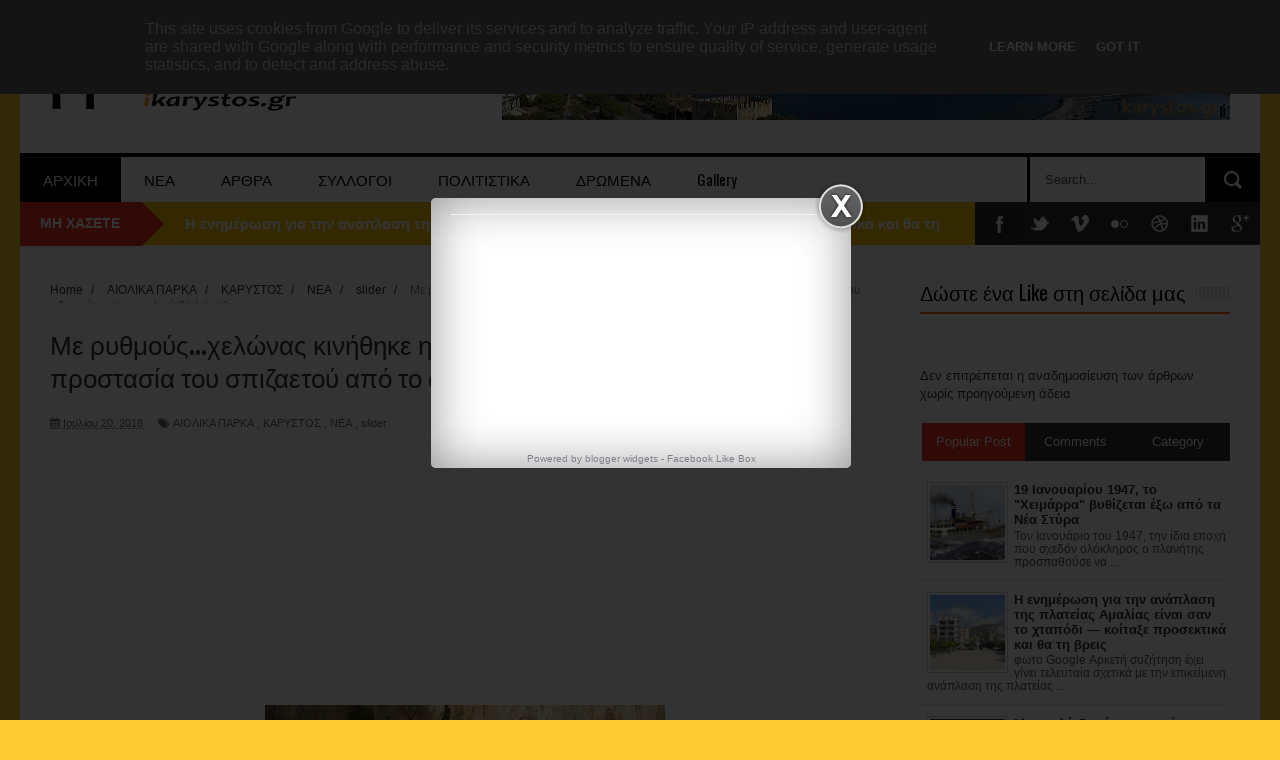

--- FILE ---
content_type: text/javascript; charset=UTF-8
request_url: https://www.ikarystos.gr/feeds/posts/default?alt=json-in-script&max-results=20&callback=jQuery172022630448469542452_1769264006140&_=1769264006281
body_size: 39256
content:
// API callback
jQuery172022630448469542452_1769264006140({"version":"1.0","encoding":"UTF-8","feed":{"xmlns":"http://www.w3.org/2005/Atom","xmlns$openSearch":"http://a9.com/-/spec/opensearchrss/1.0/","xmlns$blogger":"http://schemas.google.com/blogger/2008","xmlns$georss":"http://www.georss.org/georss","xmlns$gd":"http://schemas.google.com/g/2005","xmlns$thr":"http://purl.org/syndication/thread/1.0","id":{"$t":"tag:blogger.com,1999:blog-6011834279900868668"},"updated":{"$t":"2026-01-22T16:20:13.250+02:00"},"category":[{"term":"slider"},{"term":"ΚΑΡΥΣΤΟΣ"},{"term":"ΝΕΑ"},{"term":"ΑΙΟΛΙΚΑ ΠΑΡΚΑ"},{"term":"ΑΡΘΡΑ"},{"term":"ΣΧΜ"},{"term":"Gallery"},{"term":"ΕΥΒΟΙΑ"},{"term":"ΜΑΡΜΑΡΙ"},{"term":"ΣΥΛΛΟΓΟΙ"},{"term":"ΠΟΛΙΤΙΣΤΙΚΑ"},{"term":"ΔΡΩΜΕΝΑ"},{"term":"ΣΠΠΕΝΚ"},{"term":"ΠΕΡΙΦΕΡΕΙΑ"},{"term":"ΑΦΙΕΡΩΜΑΤΑ"},{"term":"ΒΙΚΥ ΒΑΡΕΛΑ"},{"term":"ΣΙΝΕ ΑΥΡΑ"},{"term":"ΟΛΝΕ"},{"term":"ΕΙΔΗΣΕΙΣ"},{"term":"ΕΝΔΙΑΦΕΡΟΝΤΑ"},{"term":"1"},{"term":"ΑΝΑΣΤΑΣΙΑ ΜΗΛΙΟΥ"},{"term":"ΚΑΙΡΟΣ"},{"term":"ΑΘΛΗΤΙΚΑ"},{"term":"ΑΣΤΥΝΟΜΙΚΑ"},{"term":"ΔΡΟΜΟΛΟΓΙΑ"},{"term":"ΣΜΧ"},{"term":"ΣΥΝΕΝΤΕΥΞΕΙΣ"}],"title":{"type":"text","$t":"Κάρυστος"},"subtitle":{"type":"html","$t":"Κάρυστος, νέα και αρθρογραφία για το Δήμο Καρύστου και τη Νότια Εύβοια"},"link":[{"rel":"http://schemas.google.com/g/2005#feed","type":"application/atom+xml","href":"https:\/\/www.ikarystos.gr\/feeds\/posts\/default"},{"rel":"self","type":"application/atom+xml","href":"https:\/\/www.blogger.com\/feeds\/6011834279900868668\/posts\/default?alt=json-in-script\u0026max-results=20"},{"rel":"alternate","type":"text/html","href":"https:\/\/www.ikarystos.gr\/"},{"rel":"hub","href":"http://pubsubhubbub.appspot.com/"},{"rel":"next","type":"application/atom+xml","href":"https:\/\/www.blogger.com\/feeds\/6011834279900868668\/posts\/default?alt=json-in-script\u0026start-index=21\u0026max-results=20"}],"author":[{"name":{"$t":"Ang"},"uri":{"$t":"http:\/\/www.blogger.com\/profile\/05098384311868048705"},"email":{"$t":"noreply@blogger.com"},"gd$image":{"rel":"http://schemas.google.com/g/2005#thumbnail","width":"16","height":"16","src":"https:\/\/img1.blogblog.com\/img\/b16-rounded.gif"}}],"generator":{"version":"7.00","uri":"http://www.blogger.com","$t":"Blogger"},"openSearch$totalResults":{"$t":"1552"},"openSearch$startIndex":{"$t":"1"},"openSearch$itemsPerPage":{"$t":"20"},"entry":[{"id":{"$t":"tag:blogger.com,1999:blog-6011834279900868668.post-8466366449377973981"},"published":{"$t":"2025-12-01T20:36:00.005+02:00"},"updated":{"$t":"2025-12-01T20:40:41.736+02:00"},"category":[{"scheme":"http://www.blogger.com/atom/ns#","term":"slider"},{"scheme":"http://www.blogger.com/atom/ns#","term":"ΕΙΔΗΣΕΙΣ"},{"scheme":"http://www.blogger.com/atom/ns#","term":"ΚΑΡΥΣΤΟΣ"}],"title":{"type":"text","$t":"Η ενημέρωση για την ανάπλαση της πλατείας Αμαλίας είναι σαν το χταπόδι — κοίταξε προσεκτικά και θα τη βρεις"},"content":{"type":"html","$t":"\u003Cdiv\u003E\u003Cp style=\"text-align: justify;\"\u003E\u003C\/p\u003E\u003Ctable align=\"center\" cellpadding=\"0\" cellspacing=\"0\" class=\"tr-caption-container\" style=\"margin-left: auto; margin-right: auto;\"\u003E\u003Ctbody\u003E\u003Ctr\u003E\u003Ctd style=\"text-align: center;\"\u003E\u003Ca href=\"https:\/\/blogger.googleusercontent.com\/img\/b\/R29vZ2xl\/AVvXsEg3cbSonOmrDmUeH42hA3OxLgTukfXNqN07U_RQPmFDvdBwFiA9IrXkTHf3cA6EWKn_E4DmdRyvO6FpjqtyeTuaG1iHRcBpBIr6JbNGWOW56Wzw1C_KD9l1x_mTNpOVegSdjaTz1ZwCCWTsOTTP2Dk_-qzdKIpiFJicn-PSX0yAjOFtwF3OF6cBf1fyRzpU\/s980\/192844.jpg\" style=\"margin-left: auto; margin-right: auto;\"\u003E\u003Cimg border=\"0\" data-original-height=\"456\" data-original-width=\"980\" height=\"298\" src=\"https:\/\/blogger.googleusercontent.com\/img\/b\/R29vZ2xl\/AVvXsEg3cbSonOmrDmUeH42hA3OxLgTukfXNqN07U_RQPmFDvdBwFiA9IrXkTHf3cA6EWKn_E4DmdRyvO6FpjqtyeTuaG1iHRcBpBIr6JbNGWOW56Wzw1C_KD9l1x_mTNpOVegSdjaTz1ZwCCWTsOTTP2Dk_-qzdKIpiFJicn-PSX0yAjOFtwF3OF6cBf1fyRzpU\/w640-h298\/192844.jpg\" width=\"640\" \/\u003E\u003C\/a\u003E\u003C\/td\u003E\u003C\/tr\u003E\u003Ctr\u003E\u003Ctd class=\"tr-caption\" style=\"text-align: center;\"\u003Eφωτο Google\u003C\/td\u003E\u003C\/tr\u003E\u003C\/tbody\u003E\u003C\/table\u003E\u003Cdiv style=\"text-align: justify;\"\u003EΑρκετή συζήτηση έχει γίνει τελευταία σχετικά με την επικείμενη ανάπλαση της πλατείας Αμαλίας στην Κάρυστο. Το να μη γνωρίζουν οι δημότες, είναι κάτι αποδεκτό μέχρι ενός σημείου, αλλά εδώ υπάρχουν και εκπρόσωποι του τοπικού πολιτικού προσωπικού που εμφανίζονται το ίδιο αιφνιδιασμένοι για ένα θέμα που δεν προέκυψε χθες.\u003C\/div\u003E\u003Cp\u003E\u003C\/p\u003E\u003Cp style=\"text-align: justify;\"\u003E\u003C\/p\u003E\u003Cp style=\"text-align: justify;\"\u003E- Στην ιστοσελίδα του Δήμου Καρύστου υπάρχει η \u003Ca href=\"https:\/\/dimoskarystou.gr\/city\/notices\/%CE%B4%CE%B9%CE%B1%CE%BA%CE%B7%CF%81%CF%85%CE%BE%CE%B7-%CE%B1%CE%BD%CE%BF%CE%B9%CE%BA%CF%84%CE%BF%CF%85-%CE%B4%CE%B9%CE%B1%CE%B3%CF%89%CE%BD%CE%B9%CF%83%CE%BC%CE%BF%CF%85-%CE%B3%CE%B9%CE%B1-%CF%84-3\/?utm_source=chatgpt.com\" target=\"_blank\"\u003EΔΙΑΚΗΡΥΞΗ ΑΝΟΙΚΤΟΥ ΔΙΑΓΩΝΙΣΜΟΥ ΓΙΑ ΤΗΝ ΕΠΙΛΟΓΗ ΑΝΑΔΟΧΟΥ ΓΙΑ ΤΟ ΕΡΓΟ: «ΑΝΑΠΛΑΣΗ ΠΛΑΤΕΙΑΣ ΑΜΑΛΙΑΣ ΤΟΥ ΔΗΜΟΥ ΚΑΡΥΣΤΟΥ» (Α\/Α ΕΣΗΔΗΣ 209037\u003C\/a\u003E) συνοδευόμενη από όλα τα σχετικά αρχεία: τεχνική περιγραφή, τοπογραφικό, κάτοψη και προϋπολογισμό (588.400,00 €).\u003C\/p\u003E\u003Cp style=\"text-align: justify;\"\u003EΑπό την \u003Cb\u003E\u003Cu\u003Eτεχνική περιγραφή\u003C\/u\u003E\u003C\/b\u003E προκύπτουν, μεταξύ άλλων, οι παρακάτω εργασίες:\u003C\/p\u003E\u003Cp style=\"text-align: justify;\"\u003E\u003Ci\u003E\u003Cspan style=\"color: #a64d79;\"\u003EΑναλυτικά προτείνονται οι παρακάτω εργασίες :\u003Cbr \/\u003E• Αποξήλωση υφιστάμενης πλακόστρωσης της πλατείας\u003Cbr \/\u003E• Αποξήλωση υπάρχοντος ασφαλτικού τάπητα\u003Cbr \/\u003E• Επιστρώσεις της πλατείας με χονδρόπλακα Καρύστου Βυζαντινού τύπου και ημίλευκα\u003Cbr \/\u003Eχτενιστά μάρμαρα.\u003Cbr \/\u003E• Επιστρώσεις οδού ήπιας κυκλοφορίας οχημάτων με γρανιτικό κυβόλιθο.\u003Cbr \/\u003E• Αντικατάσταση φωτισμού με νέα φωτιστικά σώματα χαμηλής κατανάλωσης LED.\u003Cbr \/\u003E• Κατασκευή περγκόλων σκίασης.\u003Cbr \/\u003E• Προμήθεια και τοποθέτηση αστικού εξοπλισμού (κάδοι απορριμμάτων, καθιστικά\u003Cbr \/\u003Eμικτού τύπου με φυτοδοχεία).\u003Cbr \/\u003E• Ανανέωση φυτεύσεων με καλλωπιστικά φυτά\u003C\/span\u003E\u003C\/i\u003E\u003C\/p\u003EΚι εδώ προκύπτουν δύο απορίες:\u003Cbr \/\u003E\u003Cbr \/\u003E\u003C\/div\u003E\u003Cdiv style=\"text-align: justify;\"\u003E1. «Ανανέωση φυτεύσεων» σημαίνει κοπή των υπαρχόντων δέντρων όπως είδαμε να γίνεται πριν λίγα χρόνια στο Μαρμάρι;\u003Cbr \/\u003E\u003Cbr \/\u003E2. Η πλάκα Καρύστου είναι ασφαλέστερη για τα παιδιά που θέλουν να παίξουν μπάλα από τις υπάρχουσες;\u003C\/div\u003E\u003Cp style=\"text-align: justify;\"\u003E\u003Cb\u003E\u003Cu\u003EΤα οικονομικά στοιχεία του έργου:\u003C\/u\u003E\u003C\/b\u003E\u003C\/p\u003E\u003Cp style=\"text-align: justify;\"\u003E− Προϋπολογισμός Μελέτης Δημοπράτησης : 588.400,00€ (με Φ.Π.Α)\u003C\/p\u003E\u003Cp style=\"text-align: justify;\"\u003E− Πηγή Χρηματοδότησης:\u003C\/p\u003E\u003Cp style=\"text-align: justify;\"\u003E1. το ποσό των 261.175,00€ από το Υπουργείο Περιβάλλοντος και Ενέργειας μέσω του χρηματοδοτικού προγράμματος του Πράσινου Ταμείου «ΔΡΑΣΕΙΣ ΠΕΡΙΒΑΛΛΟΝΤΙΚΟΥ ΙΣΟΖΥΓΙΟΥ» έτους 2021 του Άξονα Προτεραιότητας 2: «Αστική Αναζωογόνηση \u0026amp; Λοιπές δράσεις Περιβαλλοντικού Ισοζυγίου» (ΑΔΑ: 6Τ9146Ψ844-ΕΤΒ),\u003C\/p\u003E\u003Cp style=\"text-align: justify;\"\u003E2. το ποσό των 327.225,00€ θα καλυφθεί από ίδιους πόρους του Δήμου Καρύστου\u0026nbsp;\u003C\/p\u003E\u003Cp style=\"text-align: justify;\"\u003E\u003Cb\u003E\u003Cu\u003EΑποφάσεις στη ΔΙΑΥΓΕΙΑ\u0026nbsp;\u003C\/u\u003E\u003C\/b\u003E\u003C\/p\u003E\u003Cp style=\"text-align: justify;\"\u003E- Το Σεπτέμβριο του 2024 \u003Ca href=\"https:\/\/diavgeia.gov.gr\/doc\/%CE%A8%CE%9F%CE%A7%CE%A3%CE%A9%CE%95%CE%A6-13%CE%A3?inline=true\" target=\"_blank\"\u003Eαναρτήθηκε στη ΔΙΑΥΓΕΙΑ\u003C\/a\u003E απόσπασμα από το υπ’ αριθμ. : 28\/2024 πρακτικό της συνεδρίασης της Δημοτικής Επιτροπής του Δήμου Καρύστου με θέμα: «Έγκριση μελέτης, τρόπου εκτέλεσης και καθορισμός των όρων για την εκτέλεση του έργου: «Ανάπλαση πλατείας Αμαλίας του\u003Cbr \/\u003EΔήμου Καρύστου»».\u0026nbsp;\u003C\/p\u003E\u003Cp style=\"text-align: justify;\"\u003E- Τον ίδιο μήνα αποφασίστηκε (\u003Ca href=\"https:\/\/diavgeia.gov.gr\/doc\/9%CE%9A%CE%99%CE%98%CE%A9%CE%95%CE%A6-%CE%A94%CE%A7?inline=true\" target=\"_blank\"\u003Eαπόφαση ΔΙΑΥΓΕΙΑ\u003C\/a\u003E) η αντίστοιχη έγκριση δαπάνης πολυετούς υποχρέωσης για το 2024 και 2025 για την ανάπλαση της πλατείας ενώ η απόφαση για την ανάληψη της υποχρέωσης \u003Ca href=\"https:\/\/diavgeia.gov.gr\/doc\/6%CE%977%CE%94%CE%A9%CE%95%CE%A6-73%CE%A3?inline=true\" target=\"_blank\"\u003Eαναρτήθηκε τον Ιανουάριο του 2025\u003C\/a\u003E.\u003C\/p\u003E\u003Cp style=\"text-align: justify;\"\u003E- Τον Οκτώβριο του 2024 \u003Ca href=\"https:\/\/diavgeia.gov.gr\/doc\/%CE%A8%CE%A554%CE%A9%CE%95%CE%A6-%CE%98%CE%A4%CE%93?inline=true\" target=\"_blank\"\u003Eδημοσιεύτηκε στη ΔΙΑΥΓΕΙΑ\u003C\/a\u003E απόσπασμα από το υπ’ αριθμ.: 32\/2024 πρακτικό της συνεδρίασης της Δημοτικής Επιτροπής του Δήμου Καρύστου με θέμα \"Έγκριση πρακτικού διενέργειας διαγωνισμού και αξιολόγησης προσφορών του έργου: «Ανάπλαση πλατείας Αμαλίας του δήμου\u0026nbsp;Καρύστου\" όπου αναφέρονται και οι εταιρείες που έκαναν προσφορά για το έργο και γίνεται η αξιολόγηση\u003C\/p\u003E\u003Cp style=\"text-align: justify;\"\u003E- Το Φεβρουάριο του 2025 \u003Ca href=\"https:\/\/diavgeia.gov.gr\/doc\/9%CE%A615%CE%A9%CE%95%CE%A6-1%CE%97%CE%9D?inline=true\" target=\"_blank\"\u003Eαναρτήθηκε στη ΔΙΑΥΓΕΙΑ\u003C\/a\u003E απόσπασμα από το υπ’ αριθμ. : 4\/2024 πρακτικό της συνεδρίασης της Δημοτικής Επιτροπής του Δήμου Καρύστου με θέμα \"Έγκριση πρακτικού ελέγχου δικαιολογητικών προσωρινού αναδόχου για την σύμβαση: \"Ανάπλαση πλατείας Αμαλίας του Δήμου\u003Cbr \/\u003EΚαρύστου\"\u0026nbsp;\u003C\/p\u003E\u003Cp style=\"text-align: justify;\"\u003E- Το Μάιο του 2025 το Τοπικό Συμβούλιο της Κοινότητας Καρύστου γνωμοδότησε για έγκριση παράτασης του έργου (\u003Ca href=\"https:\/\/diavgeia.gov.gr\/doc\/60%CE%9F%CE%A1%CE%A9%CE%95%CE%A6-%CE%98%CE%9D%CE%A7?inline=true\" target=\"_blank\"\u003Eανάρτηση στη ΔΙΑΥΓΕΙΑ\u003C\/a\u003E) \"\u003Ci\u003Eδιότι ξεκινά η καλοκαιρινή τουριστική σεζόν και αναμένεται\u0026nbsp;αυξημένη προσέλευση τουριστών και επισκεπτών στην πόλη της Καρύστου\u003C\/i\u003E\".\u003C\/p\u003E\u003Cp style=\"text-align: justify;\"\u003E- Τον Ιούνιο του 2025 \u003Ca href=\"https:\/\/diavgeia.gov.gr\/doc\/%CE%A8%CE%A78%CE%98%CE%A9%CE%95%CE%A6-7%CE%A99?inline=true\" target=\"_blank\"\u003Eδημοσιεύτηκε στη ΔΙΑΥΓΕΙΑ\u003C\/a\u003E η απόφαση έγκρισης της παράτασης της προθεσμίας υλοποίησης του έργου: «Ανάπλαση πλατείας Αμαλίας του Δήμου Καρύστου» όπου αποφασίστηκε παράταση της συμβατικής προθεσμίας περαίωσης για διάστημα 159 ημερών (5 ημερολογιακών μηνών και 9 ημερών), δηλαδή έως 22–09–2026, χωρίς υπαιτιότητα του\u0026nbsp;αναδόχου.\u003C\/p\u003E\u003Cp style=\"text-align: justify;\"\u003EΤο αν ένα σεβαστότατο ποσό θα μπορούσε να αξιοποιηθεί για άλλα έργα επαφίεται στην κρίση της τοπικής κοινωνίας.\u003Cbr \/\u003E\u003Cbr \/\u003EΚλείνοντας, η ενημέρωση στην Κάρυστο δεν είναι ιδανική. Το πρώτο πράγμα που είχαμε κάνει το 2017 ήταν να ζητήσουμε να συμπεριληφθούμε στη λίστα αποδεκτών των δελτίων τύπου του Δήμου. Τώρα το θυμόμαστε και απλά χαμογελάμε.\u0026nbsp;\u003C\/p\u003E\u003Cdiv style=\"text-align: justify;\"\u003EΗ σελίδα μπορεί εδώ και κάποιους μήνες να έχει μπει στο ψυγείο για λόγους που εξηγήθηκαν αναλυτικά \u003Ca href=\"https:\/\/www.ikarystos.gr\/2025\/03\/blog-post_27.html\" target=\"_blank\"\u003Eεδώ\u003C\/a\u003E, αλλά οι δεσμοί με την Κάρυστο παραμένουν, και η ενημέρωση για δημόσια έργα είναι σημαντική.\u003C\/div\u003E\u003Cp style=\"text-align: justify;\"\u003E- - -\u003C\/p\u003E\u003Cp style=\"text-align: justify;\"\u003EΥΓ:\u0026nbsp;Με λύπη διαπιστώσαμε ότι, παρά τη \u003Ca href=\"https:\/\/www.facebook.com\/permalink.php?story_fbid=pfbid035ppByWn7dC8dyDTCAQk9P2cFPTN2UMC8tfTmQ2oRzaBi39wWYrmJt2iZREPfKBvWl\u0026amp;id=100063945180373\" target=\"_blank\"\u003Eδημόσια έκκλησή\u003C\/a\u003E μας για ένα τραυματισμένο γατάκι στην Κάρυστο, συνοδευόμενη από φωτογραφίες, κανείς από τον Δήμο δεν επικοινώνησε μαζί μας. Θυμίζουμε ότι οι Δήμοι έχουν νομική υποχρέωση για τη φροντίδα των αδέσποτων ζώων. Εμείς δυστυχώς δεν τα καταφέραμε αλλά συνεχίζουμε να προσπαθούμε με ανθρώπους που βρίσκονται αυτές τις ημέρες στην πόλη, τουλάχιστον για να σιτιστεί κατάλληλα. Η αναφορά αυτή δεν στρέφεται κατά κανενός, αλλά εκφράζει ένα αίσθημα απογοήτευσης όταν ένα πλάσμα του Θεού μέσα στο κέντρο μιας πόλης παραμένει αβοήθητο.\u003C\/p\u003E"},"link":[{"rel":"replies","type":"application/atom+xml","href":"https:\/\/www.ikarystos.gr\/feeds\/8466366449377973981\/comments\/default","title":"Σχόλια ανάρτησης"},{"rel":"replies","type":"text/html","href":"https:\/\/www.ikarystos.gr\/2025\/12\/i-enimerosi-gia-tin-anaplasi-tis-plateias-amalias-einai-san-to-xtapodi-koitaxe-prosektika-kai-tha-ti-vreis.html#comment-form","title":"0 σχόλια"},{"rel":"edit","type":"application/atom+xml","href":"https:\/\/www.blogger.com\/feeds\/6011834279900868668\/posts\/default\/8466366449377973981"},{"rel":"self","type":"application/atom+xml","href":"https:\/\/www.blogger.com\/feeds\/6011834279900868668\/posts\/default\/8466366449377973981"},{"rel":"alternate","type":"text/html","href":"https:\/\/www.ikarystos.gr\/2025\/12\/i-enimerosi-gia-tin-anaplasi-tis-plateias-amalias-einai-san-to-xtapodi-koitaxe-prosektika-kai-tha-ti-vreis.html","title":"Η ενημέρωση για την ανάπλαση της πλατείας Αμαλίας είναι σαν το χταπόδι — κοίταξε προσεκτικά και θα τη βρεις"}],"author":[{"name":{"$t":"Ang"},"uri":{"$t":"http:\/\/www.blogger.com\/profile\/05098384311868048705"},"email":{"$t":"noreply@blogger.com"},"gd$image":{"rel":"http://schemas.google.com/g/2005#thumbnail","width":"16","height":"16","src":"https:\/\/img1.blogblog.com\/img\/b16-rounded.gif"}}],"media$thumbnail":{"xmlns$media":"http://search.yahoo.com/mrss/","url":"https:\/\/blogger.googleusercontent.com\/img\/b\/R29vZ2xl\/AVvXsEg3cbSonOmrDmUeH42hA3OxLgTukfXNqN07U_RQPmFDvdBwFiA9IrXkTHf3cA6EWKn_E4DmdRyvO6FpjqtyeTuaG1iHRcBpBIr6JbNGWOW56Wzw1C_KD9l1x_mTNpOVegSdjaTz1ZwCCWTsOTTP2Dk_-qzdKIpiFJicn-PSX0yAjOFtwF3OF6cBf1fyRzpU\/s72-w640-h298-c\/192844.jpg","height":"72","width":"72"},"thr$total":{"$t":"0"}},{"id":{"$t":"tag:blogger.com,1999:blog-6011834279900868668.post-7152958819450123604"},"published":{"$t":"2025-11-20T21:59:00.002+02:00"},"updated":{"$t":"2025-11-21T16:09:36.271+02:00"},"category":[{"scheme":"http://www.blogger.com/atom/ns#","term":"slider"},{"scheme":"http://www.blogger.com/atom/ns#","term":"ΚΑΡΥΣΤΟΣ"},{"scheme":"http://www.blogger.com/atom/ns#","term":"ΝΕΑ"}],"title":{"type":"text","$t":"Μια πολύ δυσάρεστη εικόνα απόψε στον παραλιακό δρόμο της Καρύστου, στην οδό Κριεζώτου"},"content":{"type":"html","$t":"\u003Cp style=\"text-align: justify;\"\u003E\u003C\/p\u003E\u003Cdiv class=\"separator\" style=\"clear: both; text-align: center;\"\u003E\u003Ca href=\"https:\/\/blogger.googleusercontent.com\/img\/b\/R29vZ2xl\/AVvXsEhhhQeC73GhLLBn_pK2fV9PmV4Anffz1B0dHoUtYK86Dv1MQ9sl59WgsVlLJvB_H-yMfZcv6mgHJvC8NPFtXRH1kLgdhCcajZh3bE4wz0O4jubeguPGMqqyABqaVq111kNsqaiBaPJpJkCw4ZT46FE3zKh0ZkvrYyG6b9axLbGd6i_FS8D5GkGhrR6hi2gQ\/s1536\/4908c01a-36c4-43f7-aa0f-c1a6d90f9d75.png\" style=\"margin-left: 1em; margin-right: 1em;\"\u003E\u003Cimg border=\"0\" data-original-height=\"1024\" data-original-width=\"1536\" height=\"426\" src=\"https:\/\/blogger.googleusercontent.com\/img\/b\/R29vZ2xl\/AVvXsEhhhQeC73GhLLBn_pK2fV9PmV4Anffz1B0dHoUtYK86Dv1MQ9sl59WgsVlLJvB_H-yMfZcv6mgHJvC8NPFtXRH1kLgdhCcajZh3bE4wz0O4jubeguPGMqqyABqaVq111kNsqaiBaPJpJkCw4ZT46FE3zKh0ZkvrYyG6b9axLbGd6i_FS8D5GkGhrR6hi2gQ\/w640-h426\/4908c01a-36c4-43f7-aa0f-c1a6d90f9d75.png\" width=\"640\" \/\u003E\u003C\/a\u003E\u003C\/div\u003E\u003Cdiv style=\"text-align: justify;\"\u003EΛίγο νωρίτερα, μια γατούλα έχασε τη ζωή της από διερχόμενο όχημα. Δεν ξέρουμε αν ο\/η οδηγός έτρεχε, διότι βρεθήκαμε στο σημείο λίγα λεπτά αργότερα. Όμως αυτό που ξέρουμε –και το βλέπουν αρκετοί καθημερινά– είναι πως κάποιοι περνούν με μεγάλη ταχύτητα σε έναν δρόμο στενό, σκοτεινό και απολύτως ακατάλληλο γι’ αυτό. Κάτω από το Λιμεναρχείο, που έχει την ευθύνη, δίπλα στη θάλασσα, σε ένα σημείο όπου κυκλοφορούν άνθρωποι, παιδιά, ζώα.\u003C\/div\u003E\u003Cp\u003E\u003C\/p\u003E\u003Cp style=\"text-align: justify;\"\u003EΚι όλα αυτά ενώ ο δημόσιος φωτισμός μετά το ΑΛΣ παραμένει τόσο φτωχός, που πολλές φορές δεν βλέπεις ούτε τα ίδια σου τα βήματα.\u003C\/p\u003E\u003Cp style=\"text-align: justify;\"\u003EΤην ίδια στιγμή, εδώ και τρεις–τέσσερις ημέρες προσπαθούμε να βοηθήσουμε έναν γάτο στην οδό Αιόλου χαμηλά πριν τη Σαχτούρη. Ένα πλάσμα που πονάει, με το αριστερό μάτι σχεδόν χαμένο και πιθανότατα κι άλλα τραύματα. Κάθε φορά που τον πλησιάζουμε με λίγη τροφή ως δέλεαρ, για λίγο τον χάνουμε – κι όμως είναι ολοφάνερο ότι χρειάζεται βοήθεια, όπως χρειαζόμασταν κι εμείς. Προσπαθήσαμε, αλλά δεν τα καταφέραμε. Και η ανταπόκριση όπου απευθυνθήκαμε δεν ήταν αυτή που ελπίζαμε. Ούτε σε επίπεδο ενδιαφέροντος ή ερωτήσεων για περισσότερες πληροφορίες. Μόνο ένας μαθητής έσπευσε να βοηθήσει που μόνος του αθόρυβα τις τελευταίες ημέρες βρήκε δύο νεογέννητα και τα έσωσε. Γιατί πρέπει να τα λέμε κι αυτά.\u003C\/p\u003E\u003Cp style=\"text-align: justify;\"\u003EΛίγες ημέρες νωρίτερα ένα μεσημέρι, ένα μωρό έγινε χαλκομανία στη Σαχτούρη πίσω από τη δυτική παραλία μέρα μεσημέρι. Γιατί;\u003C\/p\u003E\u003Cp style=\"text-align: justify;\"\u003EΟ Δήμος Καρύστου πρέπει να σταθεί στο ύψος των περιστάσεων.\u003C\/p\u003E\u003Cp style=\"text-align: justify;\"\u003EΌχι αύριο — σήμερα. Τα ζώα αυτά δεν είναι «αδέσποτα» με την έννοια του αδιάφορου· είναι μέρος της καθημερινότητάς μας. Τα βλέπουμε, τα συνηθίζουμε, τα νοιαζόμαστε. Προσφέρουν στο οικοσύστημα. Και είναι άδικο, πραγματικά άδικο, να χάνονται έτσι. Είναι επίσης άδικο και για όσους συμπολίτες μας, που δεν είναι λίγοι, αφιερώνουν καθημερινά χρόνο και χρήμα, ώστε αθόρυβα να φροντίζουν για την τροφή τους, το νερό τους και την περίθαλψή τους, όταν σε άλλους Δήμους παρέχονται δωρεάν τροφές εξαιρετικής ποιότητας για τις αδέσποτες γάτες. Ακυρώνεται ο κόπος τους.\u003C\/p\u003E\u003Cp style=\"text-align: justify;\"\u003EΤόσα πλάσματα ζουν δίπλα μας, ήσυχα, γλυκά, αρμονικά στην παραλία και στις γειτονιές. Αυτό από μόνο του θα έπρεπε να είναι μια πηγή περηφάνιας για την Κάρυστο.\u003C\/p\u003E\u003Cp style=\"text-align: justify;\"\u003EΚαι δεν γίνεται να γυρνάμε το κεφάλι από την άλλη όταν υποφέρουν. Τα ζώα μπορούν να ξαναζωντανέψουν την ενσυναίσθηση και την ευαισθησία που έχουμε αρχίσει να χάνουμε τα τελευταία χρόνια ως ελληνική κοινωνία.\u003C\/p\u003E\u003Cp style=\"text-align: justify;\"\u003EΌπως είπε και ο Γκάντι: «Ο πολιτισμός ενός έθνους φαίνεται από τον τρόπο που μεταχειρίζεται τα ζώα»\u003C\/p\u003E"},"link":[{"rel":"replies","type":"application/atom+xml","href":"https:\/\/www.ikarystos.gr\/feeds\/7152958819450123604\/comments\/default","title":"Σχόλια ανάρτησης"},{"rel":"replies","type":"text/html","href":"https:\/\/www.ikarystos.gr\/2025\/11\/mia-poly-dysaresti-eikona-apopse-ston-paraliako-dromo-tis-karystou-stin-odo-kriezotou.html#comment-form","title":"0 σχόλια"},{"rel":"edit","type":"application/atom+xml","href":"https:\/\/www.blogger.com\/feeds\/6011834279900868668\/posts\/default\/7152958819450123604"},{"rel":"self","type":"application/atom+xml","href":"https:\/\/www.blogger.com\/feeds\/6011834279900868668\/posts\/default\/7152958819450123604"},{"rel":"alternate","type":"text/html","href":"https:\/\/www.ikarystos.gr\/2025\/11\/mia-poly-dysaresti-eikona-apopse-ston-paraliako-dromo-tis-karystou-stin-odo-kriezotou.html","title":"Μια πολύ δυσάρεστη εικόνα απόψε στον παραλιακό δρόμο της Καρύστου, στην οδό Κριεζώτου"}],"author":[{"name":{"$t":"Ang"},"uri":{"$t":"http:\/\/www.blogger.com\/profile\/05098384311868048705"},"email":{"$t":"noreply@blogger.com"},"gd$image":{"rel":"http://schemas.google.com/g/2005#thumbnail","width":"16","height":"16","src":"https:\/\/img1.blogblog.com\/img\/b16-rounded.gif"}}],"media$thumbnail":{"xmlns$media":"http://search.yahoo.com/mrss/","url":"https:\/\/blogger.googleusercontent.com\/img\/b\/R29vZ2xl\/AVvXsEhhhQeC73GhLLBn_pK2fV9PmV4Anffz1B0dHoUtYK86Dv1MQ9sl59WgsVlLJvB_H-yMfZcv6mgHJvC8NPFtXRH1kLgdhCcajZh3bE4wz0O4jubeguPGMqqyABqaVq111kNsqaiBaPJpJkCw4ZT46FE3zKh0ZkvrYyG6b9axLbGd6i_FS8D5GkGhrR6hi2gQ\/s72-w640-h426-c\/4908c01a-36c4-43f7-aa0f-c1a6d90f9d75.png","height":"72","width":"72"},"thr$total":{"$t":"0"}},{"id":{"$t":"tag:blogger.com,1999:blog-6011834279900868668.post-8524708741370756043"},"published":{"$t":"2025-07-15T10:20:00.005+03:00"},"updated":{"$t":"2025-07-15T10:21:51.076+03:00"},"category":[{"scheme":"http://www.blogger.com/atom/ns#","term":"slider"},{"scheme":"http://www.blogger.com/atom/ns#","term":"ΑΡΘΡΑ"},{"scheme":"http://www.blogger.com/atom/ns#","term":"ΚΑΡΥΣΤΟΣ"},{"scheme":"http://www.blogger.com/atom/ns#","term":"ΣΧΜ"}],"title":{"type":"text","$t":"Η Κάρυστος και η ακτοπλοϊκή απομόνωση: Ώρα για σοβαρές αποφάσεις"},"content":{"type":"html","$t":"\u003Ch3 data-end=\"499\" data-start=\"427\"\u003E\u003C\/h3\u003E\u003Cp data-end=\"687\" data-start=\"501\" style=\"text-align: justify;\"\u003E\u003C\/p\u003E\u003Cdiv class=\"separator\" style=\"clear: both; text-align: center;\"\u003E\u003Ca href=\"https:\/\/blogger.googleusercontent.com\/img\/b\/R29vZ2xl\/AVvXsEjcF7uJVyaH21DClrNCpyetZ-7wvc4s6KxUVkOhjGmntB5fR6IX4q1NVSLYbACmZldOdpiGVq-D_8HzACy9dBXUPBoJjtKVguEhb7PvZw5IXst91n6ap5Zf1ZIXZq_KwBvMEdAgjobDIvMt6BuR41wMAlGGQnB2-lcRCAjEmQQ3AQ03UwFWZ1hATp81EBUV\/s992\/saonisos.jpg\" style=\"margin-left: 1em; margin-right: 1em;\"\u003E\u003Cimg border=\"0\" data-original-height=\"531\" data-original-width=\"992\" height=\"342\" src=\"https:\/\/blogger.googleusercontent.com\/img\/b\/R29vZ2xl\/AVvXsEjcF7uJVyaH21DClrNCpyetZ-7wvc4s6KxUVkOhjGmntB5fR6IX4q1NVSLYbACmZldOdpiGVq-D_8HzACy9dBXUPBoJjtKVguEhb7PvZw5IXst91n6ap5Zf1ZIXZq_KwBvMEdAgjobDIvMt6BuR41wMAlGGQnB2-lcRCAjEmQQ3AQ03UwFWZ1hATp81EBUV\/w640-h342\/saonisos.jpg\" width=\"640\" \/\u003E\u003C\/a\u003E\u003C\/div\u003E\u003Cdiv style=\"text-align: justify;\"\u003EΌταν ξεκίνησε το επιδοτούμενο δρομολόγιο προς ορισμένα νησιά των Κυκλάδων, πολλοί έλεγαν:\u0026nbsp;\u003Ci data-end=\"685\" data-start=\"593\"\u003E«Εντάξει μωρέ, και να μην έχει κόσμο, θα παίρνουν την επιδότηση, δε θα υπάρχει πρόβλημα».\u0026nbsp;\u003C\/i\u003EΚι όμως, ενώ υπήρξε σημαντική επιβατική κίνηση, τα πράγματα δείχνουν πως κανείς δε θέλει να έρθει στην Κάρυστο.\u003C\/div\u003E\u003Cp\u003E\u003C\/p\u003E\u003Cp data-end=\"687\" data-start=\"501\" style=\"text-align: justify;\"\u003EΤου Στρατή Μαζίδη\u0026nbsp;\u003C\/p\u003E\n\u003Cp data-end=\"1514\" data-start=\"800\" style=\"text-align: justify;\"\u003EΑυτό που αρκετοί δεν κατάλαβαν —και εμείς το επισημαίναμε— είναι πως όταν αφήνεις τα πράγματα στην τύχη τους, τότε ένα τυχαίο γεγονός μπορεί να κάνει τη ζημιά. Αυτό συνέβη τον Αύγουστο του περασμένου έτους. Εξαιτίας των ανύπαρκτων υποδομών στις Κυκλάδες, του προβληματικού νομικού πλαισίου και της γραφειοκρατικής αντίληψης κάποιων στο λιμενικό, ο πλοίαρχος του \u003Ci data-end=\"1172\" data-start=\"1162\"\u003EΣΑΟΝΗΣΟΣ\u003C\/i\u003E —παρά το ότι έσωσε πλοίο, επιβάτες και οχήματα στο Γαύριο — βρέθηκε αντιμέτωπος με μήνυση. Ο λόγος; Κάποια επιβάτιδα με άτσαλο τρόπο δεν κατάφερε να επιβιβαστεί σωστά και ομοίως άτσαλα μετακινήθηκε από τον καταπέλτη. Το αποτέλεσμα; Το πλοίο έδεσε επ’ αόριστον στην Κάρυστο, ο καπετάνιος συνελήφθη και άρχισαν τα ντράβαλα με τη δικαιοσύνη. Εκείνο το βράδυ, ωστόσο, αποδείχτηκε πόσο ασφαλές είναι το λιμάνι της πόλης, κάτι που εκτός από εμάς, δε σημειώνει και υπογραμμίζει κανείς. Ο πλοίαρχος, δυστυχώς, λίγο καιρό αργότερα, έφευγε από τη ζωή έχοντας εγκαταλείψει την ακτοπλοΐα.\u003C\/p\u003E\n\u003Cp data-end=\"1715\" data-start=\"1516\" style=\"text-align: justify;\"\u003EΑπό τότε, κανείς δεν ενδιαφέρθηκε ουσιαστικά για το δεύτερο ενδοκυκλαδικό δρομολόγιο. Μέχρι που, ξαφνικά, πριν από λίγο καιρό, βγήκε νέος διαγωνισμός για τα τέλη Ιουλίου — αλλά \u003Cb data-end=\"1702\" data-start=\"1693\"\u003Eχωρίς\u003C\/b\u003E την Κάρυστο.\u003C\/p\u003E\n\u003Cp data-end=\"1923\" data-start=\"1717\" style=\"text-align: justify;\"\u003EΜια βουλευτής της Ν.Δ. επισκέφθηκε τον υπουργό, ο οποίος \u003Cb data-end=\"1788\" data-start=\"1774\"\u003Eδεσμεύτηκε\u003C\/b\u003E ότι η διαγωνιστική διαδικασία για τις άγονες γραμμές, στις οποίες εντάσσεται και η Κάρυστος, θα ολοκληρωθεί \u003Cb data-end=\"1922\" data-start=\"1897\"\u003Eμέχρι τα μέσα Ιουλίου\u003C\/b\u003E.\u003C\/p\u003E\n\u003Cdiv style=\"text-align: justify;\"\u003E\u003Cblockquote data-end=\"2063\" data-start=\"1925\"\u003E\n\u003Cp data-end=\"2063\" data-start=\"1927\"\u003E- Σήμερα είναι μέσα Ιουλίου.\u003Cbr \/\u003E- Ολοκληρώθηκε ο διαγωνισμός;\u003Cbr \/\u003E- Εντάχθηκε η Κάρυστος;\u003Cbr \/\u003E- Ποιοι και γιατί την «απένταξαν» σε πρώτο χρόνο;\u003C\/p\u003E\n\u003C\/blockquote\u003E\u003C\/div\u003E\n\u003Cp data-end=\"2196\" data-start=\"2065\" style=\"text-align: justify;\"\u003EΜήπως έχει βρεθεί ενδιαφερόμενος πλοιοκτήτης, ο οποίος για δικούς του λόγους\u0026nbsp;\u003Cb data-end=\"2168\" data-start=\"2152\"\u003Eδεν επιθυμεί\u003C\/b\u003E να προσεγγίζει την Κάρυστο;\u003C\/p\u003E\n\u003Cp data-end=\"2328\" data-start=\"2198\" style=\"text-align: justify;\"\u003EΤο σίγουρο είναι ότι, μετά την περυσινή χαμένη ευκαιρία, \u003Cb data-end=\"2284\" data-start=\"2255\"\u003Eχάθηκε και η φετινή σεζόν\u003C\/b\u003E — ακόμα κι αν έρθει πλοίο σε κάποιο στάδιο.\u003C\/p\u003E\n\u003Chr data-end=\"2333\" data-start=\"2330\" style=\"margin-left: 0px; margin-right: 0px; text-align: left;\" \/\u003E\n\u003Ch3 data-end=\"2376\" data-start=\"2335\" style=\"text-align: justify;\"\u003E\u003Cb data-end=\"2376\" data-start=\"2339\"\u003EΤο παρελθόν δείχνει τι πήγε λάθος\u003C\/b\u003E\u003C\/h3\u003E\n\u003Cp data-end=\"2550\" data-start=\"2378\" style=\"text-align: justify;\"\u003EΠρέπει να γίνει κατανοητό ότι όπως στρώνει κανείς, κοιμάται. Δεν φταίει μόνο το Υπουργείο ή ο Χ πλοιοκτήτης που προτιμά άλλα λιμάνια. Ιδού μερικά χαρακτηριστικά παραδείγματα:\u003C\/p\u003E\n\u003Cul data-end=\"3430\" data-start=\"2552\" style=\"text-align: justify;\"\u003E\u003Cli data-end=\"3025\" data-start=\"2552\"\u003E\n\u003Cp data-end=\"3025\" data-start=\"2554\"\u003EΤο \u003Cb data-end=\"2572\" data-start=\"2557\"\u003EΕΥΒΟΙΑ ΣΤΑΡ\u003C\/b\u003E ήρθε στη Ραφήνα ως αντικαταστάτης του \u003Ci data-end=\"2621\" data-start=\"2611\"\u003EΚΑΡΥΣΤΟΣ\u003C\/i\u003E, με βασικό προορισμό την Κάρυστο. Όμως, οι περισσότεροι προτίμησαν να ταξιδεύουν από το Μαρμάρι για να κερδίσουν 20-25 λεπτά. Το αποτέλεσμα; Το πλοίο περιορίστηκε στο Μαρμάρι. Αν είχε μείνει στην Κάρυστο, τα έργα λιμενικής υποδομής του 2010 θα είχαν λάβει υπόψη την ανάγκη κατάπλου τουλάχιστον ενός πλοίου. Ίσως να μην είχαμε φτάσει στην ανάγκη νέας προβλήτας. Ίσως να είχε σωθεί και η δυτική παραλία από την καταστροφή που ακολούθησε.\u003C\/p\u003E\n\u003C\/li\u003E\u003Cli data-end=\"3161\" data-start=\"3027\"\u003E\n\u003Cp data-end=\"3161\" data-start=\"3029\"\u003EΌταν προσέγγισε το \u003Cb data-end=\"3061\" data-start=\"3048\"\u003EPAROS JET\u003C\/b\u003E, κανείς δεν φρόντισε να ανοίξει τον χώρο για να πέσει ο καταπέλτης. Το πλοίο έφυγε και δεν ξανάρθε για τα δοκιμαστικά δρομολόγια που δεν έγιναν\u0026nbsp;ποτέ.\u003C\/p\u003E\n\u003C\/li\u003E\u003Cli data-end=\"3270\" data-start=\"3163\"\u003E\n\u003Cp data-end=\"3270\" data-start=\"3165\"\u003EΤο \u003Cb data-end=\"3180\" data-start=\"3168\"\u003EΠΑΝΟΡΑΜΑ\u003C\/b\u003E, ενώ ήταν δεμένο στο Μαρμάρι, κάποιοι ζητούσαν να φύγει. Έφυγε. Δεν αντικαταστάθηκε ποτέ.\u003C\/p\u003E\n\u003C\/li\u003E\u003Cli data-end=\"3430\" data-start=\"3272\"\u003E\n\u003Cp data-end=\"3430\" data-start=\"3274\"\u003EΟ \u003Cb data-end=\"3297\" data-start=\"3276\"\u003EΜάριος Ηλιόπουλος\u003C\/b\u003E —σύμφωνα με φήμες που δε διαψεύστηκαν— είχε προτείνει πριν μερικά χρόνια να χρηματοδοτήσει ο ίδιος νέα προβλήτα έξω από την άγκυρα. Η ευκαιρία χάθηκε.\u003C\/p\u003E\n\u003C\/li\u003E\u003C\/ul\u003E\n\u003Cp data-end=\"3665\" data-start=\"3432\" style=\"text-align: justify;\"\u003EΈχουν περάσει \u003Cb data-end=\"3458\" data-start=\"3446\"\u003E7 χρόνια\u003C\/b\u003E και δεν έχει γίνει ούτε προβλήτα, ούτε μελέτες, ούτε διαγωνισμοί. Μόνο κάποιες γενικές δεσμεύσεις της Περιφέρειας Στερεάς Ελλάδας. Την ίδια ώρα, \u003Cb data-end=\"3664\" data-start=\"3604\"\u003Eεκατομμύρια ευρώ επενδύονται σε απίθανα μέρη για λιμάνια\u003C\/b\u003E.\u003C\/p\u003E\n\u003Chr data-end=\"3670\" data-start=\"3667\" style=\"margin-left: 0px; margin-right: 0px; text-align: left;\" \/\u003E\n\u003Ch3 data-end=\"3722\" data-start=\"3672\" style=\"text-align: justify;\"\u003E\u003Cb data-end=\"3722\" data-start=\"3676\"\u003EΗ Κάρυστος πρέπει να αποφασίσει: Πού πάμε;\u003C\/b\u003E\u003C\/h3\u003E\n\u003Cp data-end=\"3917\" data-start=\"3724\" style=\"text-align: justify;\"\u003EΗ προώθηση της ενδοκυκλαδικής διασύνδεσης δε γίνεται με κοινοποιήσεις στο Facebook. Χρειάζεται \u003Cb data-end=\"3872\" data-start=\"3831\"\u003Eολοκληρωμένη επικοινωνιακή στρατηγική\u003C\/b\u003E, με σαφές αφήγημα, στόχους και διεκδικήσεις. Έχει ανάγκη από διαφημίσεις, παρεμβάσεις, επισκέψεις, εκδηλώσεις και πρωτοβουλίες.\u003C\/p\u003E\n\u003Cp data-end=\"3966\" data-start=\"3919\" style=\"text-align: justify;\"\u003EΠρώτα όμως, πρέπει η ίδια η πόλη να αποφασίσει:\u003C\/p\u003E\u003Cp data-end=\"3966\" data-start=\"3919\" style=\"text-align: justify;\"\u003E\u0026gt; Θέλει η Κάρυστος να ζήσει από τον τουρισμό;\u003C\/p\u003E\u003Cp data-end=\"3966\" data-start=\"3919\" style=\"text-align: justify;\"\u003E\u0026gt;\u0026nbsp;Θέλει να βασιστεί σε σχέδιο για \u003Cb data-end=\"4071\" data-start=\"4054\"\u003Eόλο τον χρόνο\u003C\/b\u003E ή μόνο για το καλοκαίρι;\u003C\/p\u003E\u003Cp data-end=\"3966\" data-start=\"3919\" style=\"text-align: justify;\"\u003E\u0026gt;\u0026nbsp;Είναι έτοιμη η τοπική κοινωνία να συνεργαστεί για να γίνει η πόλη \u003Cb data-end=\"4178\" data-start=\"4152\"\u003Eπύλη προς τις Κυκλάδες\u003C\/b\u003E ή θα συνεχίσει να βλέπει τις εξελίξεις απ’ έξω;\u003C\/p\u003E\u003Cp data-end=\"3966\" data-start=\"3919\" style=\"text-align: justify;\"\u003E\u0026gt; Ποιος είναι ο στόχος που θα εξυπηρετήσει το αφήγημα; Θα είναι η πύλη της κεντρικής και βόρειας Ελλάδας για την Κυκλάδες; Θα είναι ως το πιο απομακρυσμένο και παράλληλα προσβάσιμο οδικώς λιμάνι μια εναλλακτική πύλη ακόμη και για νησιά του ακριτικού Αιγαίου όπως η Χίος και η Λέσβος;\u003C\/p\u003E\u003Cp data-end=\"4393\" data-start=\"4232\" style=\"text-align: justify;\"\u003EΕμείς τα επισημαίνουμε αυτά από το 2017. Κάναμε και προτάσεις. Όμως, 500 χρόνια να πηγαίνεις στην Κάρυστο, αν δεν είσαι «Καρυστινός», αντιμετωπίζεσαι με καχυποψία.\u003C\/p\u003E\n\u003Chr data-end=\"4398\" data-start=\"4395\" style=\"margin-left: 0px; margin-right: 0px; text-align: left;\" \/\u003E\n\u003Ch3 data-end=\"4417\" data-start=\"4400\" style=\"text-align: justify;\"\u003E\u003Cb data-end=\"4417\" data-start=\"4404\"\u003EΚαι τώρα;\u003C\/b\u003E\u003C\/h3\u003E\n\u003Cp data-end=\"4555\" data-start=\"4419\" style=\"text-align: justify;\"\u003EΓια να έρθει ένα πλοίο, πρέπει να το \u003Cb data-end=\"4468\" data-start=\"4456\"\u003Eζητήσεις\u003C\/b\u003E. Για να το ζητήσεις, πρέπει να το \u003Cb data-end=\"4513\" data-start=\"4503\"\u003Eθέλεις\u003C\/b\u003E. Για να το θέλεις, πρέπει να \u003Cb data-end=\"4554\" data-start=\"4543\"\u003Eδράσεις\u003C\/b\u003E.\u003C\/p\u003E\n\u003Cp data-end=\"4940\" data-start=\"4557\" style=\"text-align: justify;\"\u003EΑυτήν την στιγμή, \u003Cspan data-end=\"4623\" data-start=\"4573\"\u003Eμόνο ο πρόεδρος της τοπικής κοινότητας φαίνεται να δραστηριοποιείται\u003C\/span\u003E. Ο Δήμαρχος, αν και εμφανίζεται συχνά στα κανάλια, \u003Cb data-end=\"4707\" data-start=\"4675\"\u003Eδε χρησιμοποιεί το βήμα του\u003C\/b\u003E για να μιλήσει για την ακτοπλοϊκή απομόνωση και την αδικία που έχει βιώσει η Κάρυστος παρά τη μεγάλη της ιστορία στην ακτοπλοΐα. Η πόλη αποψιλώθηκε από τις υπηρεσίες της ενώ γέμισε ανεμογεννήτριες. Γιατί; Ίσως επειδή αν ζητηθεί κάτι για την Κάρυστο, να γκρινιάξουν τα Στύρα ή το Μαρμάρι. Όμως \u003Cb data-end=\"4877\" data-start=\"4848\"\u003EΔήμαρχο βγάζει η Κάρυστος\u003C\/b\u003E. Ωστόσο το πιο ουσιαστικό είναι πως αν «πεθάνει» η Κάρυστος, κινδυνεύει όλη η Νότια Εύβοια.\u003C\/p\u003E\n\u003Chr data-end=\"4945\" data-start=\"4942\" style=\"margin-left: 0px; margin-right: 0px; text-align: left;\" \/\u003E\n\u003Ch3 data-end=\"4976\" data-start=\"4947\" style=\"text-align: justify;\"\u003E\u003Cb data-end=\"4976\" data-start=\"4951\"\u003EΑλλαγή πορείας — τώρα\u003C\/b\u003E\u003C\/h3\u003E\n\u003Cp data-end=\"5340\" data-start=\"4978\" style=\"text-align: justify;\"\u003EΧρειάζεται \u003Cb data-end=\"4998\" data-start=\"4989\"\u003Eάμεσα\u003C\/b\u003E αλλαγή πορείας. Ο χρόνος στενεύει καθώς αναδύονται κι άλλοι κίνδυνοι. Ο καινούριος δρόμος από τα Νέα Στύρα ολοκληρώνεται, και η γραμμή του Μαρμαρίου με τις υφιστάμενες συνθήκες ίσως καταστεί \u003Cb data-end=\"5141\" data-start=\"5127\"\u003Eμη βιώσιμη\u003C\/b\u003E\u0026nbsp;ή λιγότερο επικερδής σε σύγκριση με άλλες επιλογές. Κι αν κάποιοι νομίζουν ότι το ΕΥΒΟΙΑ ΣΤΑΡ δεν έχει εναλλακτική, κάνουν μεγάλο λάθος. Ένα μόνο παράδειγμα: Το ελάχιστα μεγαλύτερο και λίγο νεότερο\u0026nbsp;\u003Cspan data-end=\"5255\" data-start=\"5239\"\u003EΑΝΔΡΕΑΣ ΚΑΛΒΟΣ\u003C\/span\u003E συνδέει καθημερινά την Κεφαλονιά και την Ιθάκη με την Πάτρα με άνεση και ασφάλεια. Το ΕΥΒΟΙΑ ΣΤΑΡ θα μπορούσε να αναζητήσει καλύτερη τύχη με πολύ ευνοϊκότερες συνθήκες σε σχέση με το ΠΑΝΟΡΑΜΑ.\u003C\/p\u003E\n\u003Cp data-end=\"5412\" data-start=\"5342\" style=\"text-align: justify;\"\u003EΓια μια πόλη που κάποτε ήταν βασικός ακτοπλοϊκός προορισμός, τόσο κοντά στο Λεκανοπέδιο και με πλήθος κόσμου να διατηρεί κατοικία στην Καρυστία, είναι αδιανόητο να μην υπάρχει επαρκής και οικονομικά προσιτή ακτοπλοϊκή συγκοινωνία με τη Ραφήνα.\u003C\/p\u003E\u003Cp\u003E\u003C\/p\u003E"},"link":[{"rel":"replies","type":"application/atom+xml","href":"https:\/\/www.ikarystos.gr\/feeds\/8524708741370756043\/comments\/default","title":"Σχόλια ανάρτησης"},{"rel":"replies","type":"text/html","href":"https:\/\/www.ikarystos.gr\/2025\/07\/i-karystos-kai-i-aktoploiki-apomonosi-ora-gia-sovares-apofaseis.html#comment-form","title":"0 σχόλια"},{"rel":"edit","type":"application/atom+xml","href":"https:\/\/www.blogger.com\/feeds\/6011834279900868668\/posts\/default\/8524708741370756043"},{"rel":"self","type":"application/atom+xml","href":"https:\/\/www.blogger.com\/feeds\/6011834279900868668\/posts\/default\/8524708741370756043"},{"rel":"alternate","type":"text/html","href":"https:\/\/www.ikarystos.gr\/2025\/07\/i-karystos-kai-i-aktoploiki-apomonosi-ora-gia-sovares-apofaseis.html","title":"Η Κάρυστος και η ακτοπλοϊκή απομόνωση: Ώρα για σοβαρές αποφάσεις"}],"author":[{"name":{"$t":"Ang"},"uri":{"$t":"http:\/\/www.blogger.com\/profile\/05098384311868048705"},"email":{"$t":"noreply@blogger.com"},"gd$image":{"rel":"http://schemas.google.com/g/2005#thumbnail","width":"16","height":"16","src":"https:\/\/img1.blogblog.com\/img\/b16-rounded.gif"}}],"media$thumbnail":{"xmlns$media":"http://search.yahoo.com/mrss/","url":"https:\/\/blogger.googleusercontent.com\/img\/b\/R29vZ2xl\/AVvXsEjcF7uJVyaH21DClrNCpyetZ-7wvc4s6KxUVkOhjGmntB5fR6IX4q1NVSLYbACmZldOdpiGVq-D_8HzACy9dBXUPBoJjtKVguEhb7PvZw5IXst91n6ap5Zf1ZIXZq_KwBvMEdAgjobDIvMt6BuR41wMAlGGQnB2-lcRCAjEmQQ3AQ03UwFWZ1hATp81EBUV\/s72-w640-h342-c\/saonisos.jpg","height":"72","width":"72"},"thr$total":{"$t":"0"}},{"id":{"$t":"tag:blogger.com,1999:blog-6011834279900868668.post-3940213328475659087"},"published":{"$t":"2025-05-09T16:49:00.002+03:00"},"updated":{"$t":"2025-05-25T20:22:59.819+03:00"},"category":[{"scheme":"http://www.blogger.com/atom/ns#","term":"slider"},{"scheme":"http://www.blogger.com/atom/ns#","term":"ΝΕΑ"}],"title":{"type":"text","$t":"Το ΠΑΝΟΡΑΜΑ ετοιμάζεται και πάλι για Σποράδες"},"content":{"type":"html","$t":"\u003Cp style=\"text-align: justify;\"\u003E\u003Ca href=\"#\"\u003E\u003Cimg border=\"0\" src=\"https:\/\/blogger.googleusercontent.com\/img\/b\/R29vZ2xl\/[base64]\/w640-h476\/261822572_3208704039454116_8292457598986423932_n.jpg\" \/\u003E\u003C\/a\u003E\u0026nbsp;\u003C\/p\u003E\u003Cp style=\"text-align: justify;\"\u003EΠορεία για τον Αγιο Κωνσταντίνο με προορισμό τις Σποράδες βάζει και φέτος το ΠΑΝΟΡΑΜΑ αλλά αυτή τη φορά από τις αρχές Ιουνίου σύμφωνα με το σύστημα κρατήσεων της εταιρείας.\u003C\/p\u003E\u003Cp style=\"text-align: justify;\"\u003E\u003C\/p\u003E\u003Cp style=\"text-align: justify;\"\u003EΗ εξέλιξη αποτέλεσε μια μορφής έκπληξη σε forum ακτοπλοϊκού ενδιαφέροντος αφού το περυσινό σύντομο πέρασμα δεν ήταν ό,τι καλύτερο ενώ παράλληλα υπήρξε φημολογία για τον Αργοσαρωνικό.\u003C\/p\u003E\u003Cp style=\"text-align: justify;\"\u003EΣε κάθε περίπτωση η Καρυστία φέτος θα εξυπηρετηθεί μέσω Ραφήνας μόνο από το ΕΥΒΟΙΑ ΣΤΑΡ.\u0026nbsp;\u003C\/p\u003E\u003Cp style=\"text-align: justify;\"\u003EΌσον αφορά το ενδοκυκλαδικό, ούτε εκεί υπάρχει κάποιο νέο.\u003C\/p\u003E"},"link":[{"rel":"replies","type":"application/atom+xml","href":"https:\/\/www.ikarystos.gr\/feeds\/3940213328475659087\/comments\/default","title":"Σχόλια ανάρτησης"},{"rel":"replies","type":"text/html","href":"https:\/\/www.ikarystos.gr\/2025\/05\/blog-post.html#comment-form","title":"0 σχόλια"},{"rel":"edit","type":"application/atom+xml","href":"https:\/\/www.blogger.com\/feeds\/6011834279900868668\/posts\/default\/3940213328475659087"},{"rel":"self","type":"application/atom+xml","href":"https:\/\/www.blogger.com\/feeds\/6011834279900868668\/posts\/default\/3940213328475659087"},{"rel":"alternate","type":"text/html","href":"https:\/\/www.ikarystos.gr\/2025\/05\/blog-post.html","title":"Το ΠΑΝΟΡΑΜΑ ετοιμάζεται και πάλι για Σποράδες"}],"author":[{"name":{"$t":"Ang"},"uri":{"$t":"http:\/\/www.blogger.com\/profile\/05098384311868048705"},"email":{"$t":"noreply@blogger.com"},"gd$image":{"rel":"http://schemas.google.com/g/2005#thumbnail","width":"16","height":"16","src":"https:\/\/img1.blogblog.com\/img\/b16-rounded.gif"}}],"media$thumbnail":{"xmlns$media":"http://search.yahoo.com/mrss/","url":"https:\/\/blogger.googleusercontent.com\/img\/b\/R29vZ2xl\/[base64]\/s72-w640-h476-c\/261822572_3208704039454116_8292457598986423932_n.jpg","height":"72","width":"72"},"thr$total":{"$t":"0"}},{"id":{"$t":"tag:blogger.com,1999:blog-6011834279900868668.post-8613089264668367205"},"published":{"$t":"2025-04-29T14:12:00.002+03:00"},"updated":{"$t":"2025-04-29T14:13:30.180+03:00"},"category":[{"scheme":"http://www.blogger.com/atom/ns#","term":"ΝΕΑ"}],"title":{"type":"text","$t":"Οι προτάσεις της ΠΟΜΙΔΑ για τη νομοθεσία του αντιπυρικού καθαρισμό οικοπέδων"},"content":{"type":"html","$t":"\u003Cdiv\u003E\u003Cp class=\"MsoNormal\" style=\"font-family: \u0026quot;Times New Roman\u0026quot;, serif; font-size: 10pt; margin: 0cm; text-align: justify;\"\u003E\u003Ca name=\"m_-716881766118110168__Hlk174992732\" style=\"color: #222222;\"\u003E\u003Cspan face=\"Calibri, sans-serif\" style=\"font-size: 12pt;\"\u003E\u003C\/span\u003E\u003C\/a\u003E\u003C\/p\u003E\u003Cdiv class=\"separator\" style=\"clear: both; text-align: center;\"\u003E\u003Ca href=\"https:\/\/blogger.googleusercontent.com\/img\/b\/R29vZ2xl\/AVvXsEhzzEp1h4lgXnajFW3RvTcoXspxRZMkDl0GbfDboAqiegDYWU2ZdMneRvARezjHL4NVDEAj2Yw5ZWpstxDtDz05GQf5sHAaxUB43MqV_iWKyk8fVQcTDDyyfrwztcSVSrtFjpN0SupdFYCNyeyuSwF1m9PO-f9-UpsjRPH0nQagICOGFzaiD1zNc_7zXRRQ\/s750\/oikopeda-katharismos.jpg\" style=\"margin-left: 1em; margin-right: 1em;\"\u003E\u003Cimg border=\"0\" data-original-height=\"400\" data-original-width=\"750\" height=\"342\" src=\"https:\/\/blogger.googleusercontent.com\/img\/b\/R29vZ2xl\/AVvXsEhzzEp1h4lgXnajFW3RvTcoXspxRZMkDl0GbfDboAqiegDYWU2ZdMneRvARezjHL4NVDEAj2Yw5ZWpstxDtDz05GQf5sHAaxUB43MqV_iWKyk8fVQcTDDyyfrwztcSVSrtFjpN0SupdFYCNyeyuSwF1m9PO-f9-UpsjRPH0nQagICOGFzaiD1zNc_7zXRRQ\/w640-h342\/oikopeda-katharismos.jpg\" width=\"640\" \/\u003E\u003C\/a\u003E\u003C\/div\u003E\u003Cdiv style=\"text-align: justify;\"\u003EΣυνάντηση με τον Υπουργό Κλιματικής Κρίσης και Πολιτικής Προστασίας κ.\u003Cb\u003E\u003Cspan\u003E\u0026nbsp;\u003C\/span\u003EΙωάννη Κεφαλογιάννη\u003C\/b\u003E\u003Cspan\u003E\u0026nbsp;\u003C\/span\u003Eείχε τη Δευτέρα 28.4.2025 στο Υπουργείο το προεδρείο της ΠΟΜΙΔΑ, με θέμα του τις π\u003Cspan style=\"font-size: 10pt;\"\u003E\u003Cspan face=\"Calibri, sans-serif\" style=\"font-size: 12pt;\"\u003Eροτάσεις της οργάνωσης για τη νομοθεσία του αντιπυρικού καθαρισμού οικοπέδων.\u003C\/span\u003E\u003C\/span\u003E\u003C\/div\u003E\u003Cp\u003E\u003C\/p\u003E\u003Cp class=\"MsoNormal\" style=\"font-family: \u0026quot;Times New Roman\u0026quot;, serif; font-size: 10pt; margin: 0cm; text-align: justify;\"\u003E\u003Cspan style=\"font-size: 10pt;\"\u003E\u003Cspan face=\"Calibri, sans-serif\" style=\"font-size: 12pt;\"\u003E\u0026nbsp;\u003C\/span\u003E\u003C\/span\u003E\u003C\/p\u003E\u003Cp class=\"MsoNormal\" style=\"font-family: \u0026quot;Times New Roman\u0026quot;, serif; font-size: 10pt; margin: 0cm; text-align: justify;\"\u003E\u003Cspan face=\"Calibri, sans-serif\" style=\"font-size: 12pt;\"\u003E\u0026nbsp;Ο πρόεδρος της ΠΟΜΙΔΑ\u003Cspan\u003E\u0026nbsp;\u003C\/span\u003E\u003Cb\u003EΣτράτος Παραδιάς\u003C\/b\u003E\u0026nbsp; ευχαρίστησε\u0026nbsp;\u003C\/span\u003E\u003Cspan face=\"Calibri, sans-serif\" style=\"font-size: 12pt; text-align: justify;\"\u003Eθερμά τον κ. Κεφαλογιάννη γιατί έγινε δεκτό το αίτημα της ΠΟΜΙΔΑ για παράταση της προθεσμίας καθαρισμού και υποβολής των σχετικών δηλώσεων των ιδιοκτητών οικοπέδων μέχρι 15.6.2025 και υπενθύμισε στον Υπουργό ότι η ΠΟΜΙΔΑ κάλεσε εγκαίρως, και\u0026nbsp;\u003C\/span\u003E\u003Cspan face=\"Calibri, sans-serif\" style=\"font-size: 16px; text-align: justify;\"\u003Eμε κάθε μέσο δημοσιότητας που έχει στη διάθεσή της\u0026nbsp;\u003C\/span\u003E\u003Cspan face=\"Calibri, sans-serif\" style=\"font-size: 12pt; text-align: justify;\"\u003Eκαλεί συνεχώς τους ιδιοκτήτες οικοπέδων όλης της χώρας\u0026nbsp; να καθαρίσουν τα οικόπεδά τους, ενημερώνοντάς τους ταυτόχρονα για τις σχετικές υποχρεώσεις τους.\u003C\/span\u003E\u003C\/p\u003E\u003Cp class=\"MsoNormal\" style=\"font-family: \u0026quot;Times New Roman\u0026quot;, serif; font-size: 10pt; margin: 0cm;\"\u003E\u003Cspan face=\"Calibri, sans-serif\" style=\"font-size: 12pt; text-align: justify;\"\u003E\u003Cbr \/\u003E\u003C\/span\u003E\u003C\/p\u003E\u003Cp class=\"MsoNormal\" style=\"font-family: \u0026quot;Times New Roman\u0026quot;, serif; font-size: 10pt; margin: 0cm;\"\u003E\u003Cspan face=\"Calibri, sans-serif\" style=\"font-size: 12pt; text-align: justify;\"\u003EΕν συνεχεία το προεδρείο της ΠΟΜΙΔΑ\u0026nbsp;\u003C\/span\u003E\u003Cspan face=\"Calibri, sans-serif\" style=\"font-size: 12pt; text-align: justify;\"\u003Eεξειδίκευσε τις προτάσεις της οργάνωσης στο ανωτέρω θέμα ως εξής:\u0026nbsp;\u003C\/span\u003E\u003C\/p\u003E\u003Cp class=\"MsoNormal\" style=\"font-family: \u0026quot;Times New Roman\u0026quot;, serif; font-size: 10pt; margin: 0cm;\"\u003E\u003Cspan face=\"Calibri, sans-serif\" style=\"font-size: 12pt; text-align: justify;\"\u003E\u003Cbr \/\u003E\u003C\/span\u003E\u003C\/p\u003E\u003Cp class=\"MsoNormal\" style=\"font-family: \u0026quot;Times New Roman\u0026quot;, serif; font-size: 10pt; margin: 0cm 0cm 12pt; text-align: justify;\"\u003E\u003Cb\u003E\u003Cspan face=\"Calibri, sans-serif\" style=\"font-size: 12pt;\"\u003E1.\u003Cspan\u003E\u0026nbsp;\u003C\/span\u003E\u003Cu\u003EΠροθεσμία καθαρισμού-δηλώσεων\u003C\/u\u003E. Η περίοδος του καθαρισμού των οικοπέδων ΚΑΙ της υποβολής των υπευθύνων δηλώσεων στη σχετική πλατφόρμα να καθοριστεί ΕΚ ΤΟΥ ΝΟΜΟΥ ΤΡΙΜΗΝΗ, ήτοι από την 1\u003Csup\u003Eη\u003C\/sup\u003E\u003Cspan\u003E\u0026nbsp;\u003C\/span\u003EΑπριλίου έως και την 30ή Ιουνίου κάθε έτους,\u003Cspan\u003E\u0026nbsp;\u003C\/span\u003E\u003C\/span\u003E\u003C\/b\u003E\u003Cspan face=\"Calibri, sans-serif\" style=\"font-size: 12pt;\"\u003Eώστε να είναι ρεαλιστική η προθεσμία και να είναι πράγματι εφικτός ο καθαρισμός και η υποβολή των σχετικών δηλώσεων, χωρίς να χρειάζεται η χορήγηση αλλεπάλληλων παρατάσεων, που διαφορετικά θα είναι αναπόφευκτη, αλλά και να αποφευχθεί ο οικονομικός «στραγγαλισμός» των ιδιοκτητών από τα σχετικά συνεργεία καθαρισμού, λόγω της αυξημένης ζήτησης των υπηρεσιών τους.\u003C\/span\u003E\u003C\/p\u003E\u003Cp class=\"MsoNormal\" style=\"font-family: \u0026quot;Times New Roman\u0026quot;, serif; font-size: 10pt; margin: 0cm 0cm 12pt; text-align: justify;\"\u003E\u003Cb\u003E\u003Cspan face=\"Calibri, sans-serif\" style=\"font-size: 12pt;\"\u003E2.\u003Cspan\u003E\u0026nbsp;\u003C\/span\u003E\u003Cu\u003EΥπόχρεοι αποκομιδής βιομάζας οι Δήμοι.\u003C\/u\u003E\u003Cspan\u003E\u0026nbsp;\u003C\/span\u003EΝα οριστεί ρητά στο νόμο το ορθό και μόνο ρεαλιστικό: ότι αποκλειστικά υπόχρεοι για την αποκομιδή της βιομάζας από τον καθαρισμό των οικοπέδων είναι οι Δήμοι της χώρας.\u003Cspan\u003E\u0026nbsp;\u003C\/span\u003E\u003C\/span\u003E\u003C\/b\u003E\u003Cspan face=\"Calibri, sans-serif\" style=\"font-size: 12pt;\"\u003EΑυτό διότι οι πολίτες έχουν, οι περισσότεροι τουλάχιστον, τη δυνατότητα καθαρισμού του οικοπέδου τους, δεν μπορεί όμως εκτός από αυτό να αξιώνουμε να επιφορτιστούν και με την επιπλέον ευθύνη και τα έξοδα που συνεπάγεται η υποχρέωση να βρουν συνεργεία με γερανούς, φορτηγά κλπ. και να βρουν τόπο αποκομιδής και διάθεσης της βιομάζας.\u003Cspan\u003E\u0026nbsp;\u003C\/span\u003E\u003Cb\u003EΌλα αυτά μόνον οι Δήμοι μπορούν να τα πράξουν, είναι εθελοτυφλία να προσπαθήσει το Κράτος με οποιαδήποτε μορφή, να καταστήσει τους πολίτες υπεύθυνους για το αδύνατον! \u0026nbsp;\u003C\/b\u003E\u003C\/span\u003E\u003C\/p\u003E\u003Cp class=\"MsoNormal\" style=\"font-family: \u0026quot;Times New Roman\u0026quot;, serif; font-size: 10pt; margin: 0cm; text-align: justify;\"\u003E\u003Cb\u003E\u003Cspan face=\"Calibri, sans-serif\" style=\"font-size: 12pt;\"\u003E3.\u003Cspan\u003E\u0026nbsp;\u003C\/span\u003E\u003Cu\u003EΕκλογίκευση των κυρώσεων σε βάρος των πολιτών\u003C\/u\u003E.\u003Cspan\u003E\u0026nbsp;\u003C\/span\u003E\u003C\/span\u003E\u003C\/b\u003E\u003Cspan face=\"Calibri, sans-serif\" style=\"font-size: 12pt;\"\u003EΣτο στάδιο των κυρώσεων σε βάρος των πολιτών υπάρχει πολυνομία η οποία δημιουργεί σύγχυση και οδηγεί σε παράλογα και άδικα αποτελέσματα. Συγκεκριμένα υπάρχει αλληλοεπικάλυψη του αρ. 53Α του Ν. 4662\/2020 και της υποπερ. 26 της περ. β’ της παρ. Ι του αρ. 75 του Ν. 3463\/2006, γιατί ενώ η πρωτογενής υποχρέωση καθαρισμού των οικοπέδων πηγάζει από τον Ν. 3463\/2006\u0026nbsp; (Κώδικας Δήμων και Κοινοτήτων), η ίδια αυτή υποχρέωση παραδόξως επανεισάγεται και με τον Ν. 4662\/2020, με τρόπο που δημιουργεί σοβαρά ερμηνευτικά και κατ’ επέκταση εφαρμοστικά ζητήματα, καθόσον προβλέπονται δυο (2) ξεχωριστές κατηγορίες προστίμων:\u003C\/span\u003E\u003C\/p\u003E\u003Cp class=\"MsoNormal\" style=\"font-family: \u0026quot;Times New Roman\u0026quot;, serif; font-size: 10pt; margin: 0cm; text-align: justify;\"\u003E\u003Cspan face=\"Calibri, sans-serif\" style=\"font-size: 12pt;\"\u003E\u0026nbsp;\u003C\/span\u003E\u003C\/p\u003E\u003Cp class=\"MsoNormal\" style=\"font-family: \u0026quot;Times New Roman\u0026quot;, serif; font-size: 10pt; margin: 12pt 0cm 0cm; text-align: justify;\"\u003E\u003Cspan face=\"Calibri, sans-serif\" style=\"font-size: 12pt;\"\u003E(α)\u003Cspan\u003E\u0026nbsp;\u003C\/span\u003E\u003Cb\u003EΠρόστιμο για\u003C\/b\u003E\u003Cspan\u003E\u0026nbsp;\u003C\/span\u003E\u003Cb\u003Eτη μη δήλωση του καθαρισμού\u003C\/b\u003E\u003Cspan\u003E\u0026nbsp;\u003C\/span\u003Eστην πλατφόρμα «Ακαθάριστα Οικόπεδα» ασχέτως αν πραγματοποιήθηκε ή όχι (η ανακριβής δήλωση διώκεται ΚΑΙ ποινικά) (αρ. 53Α του\u0026nbsp; Ν. 4662\/2020).\u003C\/span\u003E\u003C\/p\u003E\u003Cp class=\"MsoNormal\" style=\"font-family: \u0026quot;Times New Roman\u0026quot;, serif; font-size: 10pt; margin: 12pt 0cm 0cm; text-align: justify;\"\u003E\u003Cspan face=\"Calibri, sans-serif\" style=\"font-size: 12pt;\"\u003E(β)\u003Cspan\u003E\u0026nbsp;\u003C\/span\u003E\u003Cb\u003EΠρόστιμο για τον μη καθαρισμό του οικοπέδου\u003C\/b\u003E\u003Cspan\u003E\u0026nbsp;\u003C\/span\u003Eαπό το αρ. 75 του Ν. 3463\/2006.\u003C\/span\u003E\u003C\/p\u003E\u003Cp class=\"MsoNormal\" style=\"font-family: \u0026quot;Times New Roman\u0026quot;, serif; font-size: 10pt; margin: 12pt 0cm 0cm; text-align: justify;\"\u003E\u003Cspan face=\"Calibri, sans-serif\" style=\"font-size: 12pt;\"\u003EΤο πρόστιμο της μη δήλωσης του καθαρισμού, ποσού 1.000 €, θα πρέπει να εξορθολογιστεί, μειούμενο κατά 75% (250 €) σε περίπτωση εκπρόθεσμης δήλωσης και σε κάθε περίπτωση πριν πραγματοποιηθεί έλεγχος. Σε περίπτωση ελέγχου και διαπίστωσης ότι το οικόπεδο ήταν καθαρισμένο χωρίς να έχει υποβληθεί δήλωση, το πρόστιμο να μειώνεται στο 50% (500 €).\u003C\/span\u003E\u003C\/p\u003E\u003Cp class=\"MsoNormal\" style=\"font-family: \u0026quot;Times New Roman\u0026quot;, serif; font-size: 10pt; margin: 12pt 0cm 0cm; text-align: justify;\"\u003E\u003Cspan face=\"Calibri, sans-serif\" style=\"font-size: 12pt;\"\u003EΑυτό δεδομένου ότι εν όψει εφαρμογής των αυστηρών τροποποιήσεων του Ποινικού Κώδικα, ο υπόχρεος θα καλείται να δηλώσει υπεύθυνα στο Εθνικό Μητρώο» (πλατφόρμα «Ακαθάριστα Οικόπεδα») ότι εκτός από τον καθαρισμό όπως αυτός εξειδικεύεται, θα μεριμνά και για τη συντήρηση αυτού καθ’ όλη τη διάρκεια της αντιπυρικής περιόδου, κάτι που σε πολλές περιπτώσεις θα είναι πρακτικά αδύνατον να τηρηθεί, και δεδομένων των ισχυουσών συνεπειών της ψευδούς\/ανακριβούς δηλώσεως εγκυμονεί σοβαρότατος κίνδυνος μέχρι και ποινικής καταδίκης και έκτισης πραγματικού χρόνου φυλάκισης των πολιτών!!!\u003C\/span\u003E\u003C\/p\u003E\u003Cp class=\"MsoNormal\" style=\"font-family: \u0026quot;Times New Roman\u0026quot;, serif; font-size: 10pt; margin: 12pt 0cm 0cm; text-align: justify;\"\u003E\u003Cspan face=\"Calibri, sans-serif\" style=\"font-size: 12pt;\"\u003EΠρέπει συνεπώς να μετατραπεί η υπεύθυνη δήλωση στο «Εθνικό Μητρώο» (πλατφόρμα «Ακαθάριστα Οικόπεδα») σε απλή υπεύθυνη δήλωση που τιμωρείται σύμφωνα με την παρ. 6 του αρ. 22 του Ν. 1599\/1986, προκειμένου να μην υπάρχουν υπέρμετρες και ανεπιεικείς ποινικές συνέπειες σε περίπτωση που η δήλωση θεωρηθεί ανακριβής.\u003C\/span\u003E\u003C\/p\u003E\u003Cp class=\"MsoNormal\" style=\"font-family: \u0026quot;Times New Roman\u0026quot;, serif; font-size: 10pt; margin: 12pt 0cm 0cm; text-align: justify;\"\u003E\u003Cspan face=\"Calibri, sans-serif\" style=\"font-size: 12pt;\"\u003EΕπίσης πρέπει να οριστεί ότι δεν επιβάλλεται το υπερβολικό πρόστιμο των 1.000€ ή η άσκηση οποιασδήποτε ποινικής δίωξης χωρίς προηγούμενη έγγραφη ατομική ειδοποίηση του κάθε ιδιοκτήτη οικοπέδου από τον οικείο Δήμο για την εν λόγω υποχρέωση του.\u003C\/span\u003E\u003C\/p\u003E\u003Cp class=\"MsoNormal\" style=\"font-family: \u0026quot;Times New Roman\u0026quot;, serif; font-size: 10pt; margin: 12pt 0cm 0cm; text-align: justify;\"\u003E\u003Cspan face=\"Calibri, sans-serif\" style=\"font-size: 12pt;\"\u003E4.\u003Cspan\u003E\u0026nbsp;\u003C\/span\u003E\u003Cb\u003E\u003Cu\u003EΣε περιπτώσεις τεχνικής αδυναμίας υποβολής δήλωσης\u003Cspan\u003E\u0026nbsp;\u003C\/span\u003E\u003C\/u\u003E\u003C\/b\u003E\u003Cu\u003E(έλλειψη κτηματολογικής εγγραφής-ηλικιωμένοι ιδιοκτήτες κλπ.)\u003C\/u\u003E\u003Cspan\u003E\u0026nbsp;\u003C\/span\u003Eνα προβλέπεται ότι η δήλωση, απλή ή υπεύθυνη, θα μπορεί να υποβάλλεται εγγράφως και στον οικείο δήμο από τον υπόχρεο (όπως προβλεπόταν στην παρ. 2 του αρ. 4 της Πυροσβεστική Διάταξη 20\/2023), ο οποίος με τη σειρά του θα καταχωρεί τα στοιχεία της στο «Εθνικό Μητρώο» για λογαριασμό τού ή θα τα την τηρεί στο αρχείο του.\u003C\/span\u003E\u003C\/p\u003E\u003Cp class=\"MsoNormal\" style=\"font-family: \u0026quot;Times New Roman\u0026quot;, serif; font-size: 10pt; margin: 12pt 0cm 0cm; text-align: justify;\"\u003E\u003Cspan face=\"Calibri, sans-serif\" style=\"font-size: 12pt;\"\u003E5.\u003Cspan\u003E\u0026nbsp;\u003C\/span\u003E\u003Cb\u003E\u003Cu\u003EΔυνατότητα δήλωσης καθαρισμού από διαδόχους ιδιοκτήτες\u003C\/u\u003E\u003C\/b\u003E\u003Cspan\u003E\u0026nbsp;\u003C\/span\u003E(αγοραστές, κληρονόμους και δωρεοδόχους) οι οποίοι σήμερα αδυνατούν να προβούν σε δήλωση αν ο νέος ιδιοκτησιακός τίτλος τους δεν έχει αναρτηθεί στο Κτηματολόγιο.\u003C\/span\u003E\u003C\/p\u003E\u003Cp class=\"MsoNormal\" style=\"font-family: \u0026quot;Times New Roman\u0026quot;, serif; font-size: 10pt; margin: 12pt 0cm 0cm; text-align: justify;\"\u003E\u003Cspan face=\"Calibri, sans-serif\" style=\"font-size: 12pt;\"\u003E6.\u003Cspan\u003E\u0026nbsp;\u003C\/span\u003E\u003Cb\u003E\u003Cu\u003EΣτην πλατφόρμα δηλώσεων καθαρισμού\u003C\/u\u003E\u003Cspan\u003E\u0026nbsp;\u003C\/span\u003E\u003C\/b\u003Eνα δοθεί η δυνατότητα προσωρινής αποθήκευσης, εμπρόθεσμης διόρθωσης αλλά και εκπρόθεσμης υποβολής των ηλεκτρονικών δηλώσεων, με τις παραπάνω συνέπειες.\u003C\/span\u003E\u003C\/p\u003E\u003C\/div\u003E\u003Cspan style=\"color: #888888;\"\u003E\u003Cdiv\u003E\u003Cbr style=\"-webkit-text-stroke-width: 0px; background-color: white; color: #888888; font-family: Arial, Helvetica, sans-serif; font-size: small; font-style: normal; font-variant-caps: normal; font-variant-ligatures: normal; font-weight: 400; letter-spacing: normal; orphans: 2; text-align: start; text-decoration-color: initial; text-decoration-style: initial; text-decoration-thickness: initial; text-indent: 0px; text-transform: none; white-space: normal; widows: 2; word-spacing: 0px;\" \/\u003E\u003Cbr \/\u003E\u003C\/div\u003E\u003C\/span\u003E\u003Cbr \/\u003E"},"link":[{"rel":"replies","type":"application/atom+xml","href":"https:\/\/www.ikarystos.gr\/feeds\/8613089264668367205\/comments\/default","title":"Σχόλια ανάρτησης"},{"rel":"replies","type":"text/html","href":"https:\/\/www.ikarystos.gr\/2025\/04\/blog-post_29.html#comment-form","title":"0 σχόλια"},{"rel":"edit","type":"application/atom+xml","href":"https:\/\/www.blogger.com\/feeds\/6011834279900868668\/posts\/default\/8613089264668367205"},{"rel":"self","type":"application/atom+xml","href":"https:\/\/www.blogger.com\/feeds\/6011834279900868668\/posts\/default\/8613089264668367205"},{"rel":"alternate","type":"text/html","href":"https:\/\/www.ikarystos.gr\/2025\/04\/blog-post_29.html","title":"Οι προτάσεις της ΠΟΜΙΔΑ για τη νομοθεσία του αντιπυρικού καθαρισμό οικοπέδων"}],"author":[{"name":{"$t":"Ang"},"uri":{"$t":"http:\/\/www.blogger.com\/profile\/05098384311868048705"},"email":{"$t":"noreply@blogger.com"},"gd$image":{"rel":"http://schemas.google.com/g/2005#thumbnail","width":"16","height":"16","src":"https:\/\/img1.blogblog.com\/img\/b16-rounded.gif"}}],"media$thumbnail":{"xmlns$media":"http://search.yahoo.com/mrss/","url":"https:\/\/blogger.googleusercontent.com\/img\/b\/R29vZ2xl\/AVvXsEhzzEp1h4lgXnajFW3RvTcoXspxRZMkDl0GbfDboAqiegDYWU2ZdMneRvARezjHL4NVDEAj2Yw5ZWpstxDtDz05GQf5sHAaxUB43MqV_iWKyk8fVQcTDDyyfrwztcSVSrtFjpN0SupdFYCNyeyuSwF1m9PO-f9-UpsjRPH0nQagICOGFzaiD1zNc_7zXRRQ\/s72-w640-h342-c\/oikopeda-katharismos.jpg","height":"72","width":"72"},"thr$total":{"$t":"0"}},{"id":{"$t":"tag:blogger.com,1999:blog-6011834279900868668.post-7289533612882454401"},"published":{"$t":"2025-04-05T20:28:00.003+03:00"},"updated":{"$t":"2025-04-06T11:02:15.636+03:00"},"category":[{"scheme":"http://www.blogger.com/atom/ns#","term":"slider"},{"scheme":"http://www.blogger.com/atom/ns#","term":"ΑΡΘΡΑ"},{"scheme":"http://www.blogger.com/atom/ns#","term":"ΚΑΡΥΣΤΟΣ"},{"scheme":"http://www.blogger.com/atom/ns#","term":"ΣΧΜ"}],"title":{"type":"text","$t":"Κοιτάζοντας το λιμάνι της Καρύστου βλέπει κανείς την αποτύπωση του σουρεαλισμού"},"content":{"type":"html","$t":"\u003Cp style=\"text-align: justify;\"\u003E\u003C\/p\u003E\u003Cdiv class=\"separator\" style=\"clear: both; text-align: center;\"\u003E\u003Ca href=\"https:\/\/blogger.googleusercontent.com\/img\/b\/R29vZ2xl\/AVvXsEjURe1ufjdhcHZqcFmbOkCvUVg3eTmuBugVLgy4vKjbm1ETKfyV_7wHh1nRiN4pZpjvw6JQOelsel-p-G398xpFv6yU70AXvCvyxdCYRA6-WkFq8sMMTHC4uPreLmZ4X6YsZ3Ex2K6SNUy4pNDrFY2wmsvE-V4XaIpvFWvMymC86u21oMIYOOtDHn5YbVKK\/s2000\/487433927_1828133337944109_3905485535936360881_n.jpg\" style=\"margin-left: 1em; margin-right: 1em;\"\u003E\u003Cimg border=\"0\" data-original-height=\"900\" data-original-width=\"2000\" height=\"288\" src=\"https:\/\/blogger.googleusercontent.com\/img\/b\/R29vZ2xl\/AVvXsEjURe1ufjdhcHZqcFmbOkCvUVg3eTmuBugVLgy4vKjbm1ETKfyV_7wHh1nRiN4pZpjvw6JQOelsel-p-G398xpFv6yU70AXvCvyxdCYRA6-WkFq8sMMTHC4uPreLmZ4X6YsZ3Ex2K6SNUy4pNDrFY2wmsvE-V4XaIpvFWvMymC86u21oMIYOOtDHn5YbVKK\/w640-h288\/487433927_1828133337944109_3905485535936360881_n.jpg\" width=\"640\" \/\u003E\u003C\/a\u003E\u003C\/div\u003E\u003Cdiv style=\"text-align: justify;\"\u003EΉταν καλοκαίρι του 2019 όταν το PAROS JET δοκίμασε να προσεγγίσει δοκιμαστικά στο λιμάνι της Καρύστου. Ωστόσο το εγχείρημα ήταν μάλλον ανοργάνωτο αφού όπως όλοι θυμούνται το πλοίο δεν μπόρεσε να ρίξει καταπέλτη διότι κανείς δεν σκέφτηκε να απομακρύνει μια από τις κολώνες ηλεκτροφωτισμού αφού όλοι δήλωναν αναρμόδιοι. Τελικά ο χώρος άνοιξε, η προβλήτα χρωματίστηκε αλλά το πλοίο δεν ήρθε ποτέ και τα δοκιμαστικά δρομολόγια από Ραφήνα μέσω Καρύστου για Κυκλάδες έμειναν στα χαρτιά.\u003C\/div\u003E\u003Cp\u003E\u003C\/p\u003E\u003Cp style=\"text-align: justify;\"\u003EΤου Στρατή Μαζίδη\u003C\/p\u003E\u003Cp style=\"text-align: justify;\"\u003EΔύο χρόνια αργότερα ήρθε το ενδοκυκλαδικό. Οι περιπέτειες με το CALDERA VISTA αρχικά και το ΣΑΟΝΗΣΟΣ τρία χρόνια αργότερα την άνοιξη του 2024 επίσης γνωστές και δε χρειάζεται να τις αναμασήσουμε.\u003C\/p\u003E\u003Cp style=\"text-align: justify;\"\u003EΩστόσο τα τρία αυτά χρόνια έγιναν εργασίες εκβάθυνσης στην είσοδο του λιμένα, το Πολεμικό Ναυτικό ήρθε να μετρήσει τα βυθίσματα και τελικά ο αείμνηστος πλοίαρχος του ΣΑΟΝΗΣΟΣ ήταν εκείνος που ενώ αρχικά δεν ερχόταν, επιβεβαίωσε με τον πλέον εμφατικό τρόπο την ασφάλεια του λιμανιού σε εκείνο το περιπετειώδες ταξίδι του περασμένου Αυγούστου όταν βρέθηκε κατηγορούμενος επειδή προσπάθησε στο Γαύριο να σώσει πλοίο, επιβάτες και φορτίο.\u003C\/p\u003E\u003Cp style=\"text-align: justify;\"\u003EΈκτοτε δεν ξανάρθε πλοίο στο λιμάνι. Τι σουρεαλιστικό. Να κάνεις το Α, το Β, το Γ και τελικά εδώ και αρκετό καιρό να μην έρχεται πια πλοίο.\u0026nbsp;\u003C\/p\u003E\u003Cp style=\"text-align: justify;\"\u003EΤο δεύτερο ενδοκυκλαδικό φαίνεται πως δεν το θέλει κανένας. Τουλάχιστον με τους όρους που προσφέρεται. Εμείς όμως σημειώναμε εγκαίρως ότι δεν πρέπει να υπάρχει επανάπαυση επειδή όλοι θέλουν την επιδότηση και πως πρέπει να διαφημιστεί η γραμμή ώστε η Κάρυστος να γίνει για τις Κυκλάδες, ότι το Μαντούδι για τις Σποράδες. Αλλά...\u003C\/p\u003E\u003Cp style=\"text-align: justify;\"\u003EΓιατί άραγε ούτε η προηγούμενη, ούτε η σημερινή πλοιοκτησία των πλοίων του Μαρμαρίου δεν ενδιαφέρεται για το επιδοτούμενο Ραφήνα - Κάρυστο - Ανδρο τρεις φορές την εβδομάδα από Ραφήνα; Το έχει αναρωτηθεί κανείς; Όταν πέρυσι η Olympian απέσυρε το ΠΑΝΟΡΑΜΑ, μου είχαν δώσει μια πολύ ενδιαφέρουσα απάντηση για τα ακτοπλοϊκά δεδομένα της περιοχής επικαλούμενοι αριθμούς και όχι εικασίες.\u003C\/p\u003E\u003Cp style=\"text-align: justify;\"\u003EΧρειάστηκε να περάσουν 5 χρόνια από τις πρώτες συζητήσεις για την ανάγκη δημιουργίας νέας προβλήτας μέχρι η Περιφέρεια Στερεάς Ελλάδας να αναλάβει τη μελέτη για την αναβάθμιση του λιμανιού! Πόσα ακόμη θα χρειαστούν για να εκπονηθεί η μελέτη, να πάμε σε διαγωνισμό και υλοποίηση;\u0026nbsp;\u003C\/p\u003E\u003Cp style=\"text-align: justify;\"\u003EΧρειάστηκε επίσης να περάσουν πόσα χρόνια για να βρεθεί ένας άνθρωπος να πει στην τηλεόραση τα πράγματα με το όνομά τους για το λιμάνι.\u003C\/p\u003E\u003Cp style=\"text-align: justify;\"\u003EΤι μέλλει γενέσθαι; \u003Cbr \/\u003E\u003C\/p\u003E\u003Cp style=\"text-align: justify;\"\u003E* \u003Ci\u003EΟ σουρεαλισμός ως έννοια προέρχεται από τη γαλλική λέξη sur που σημαίνει πάνω από και τη λέξη realisme που σημαίνει ρεαλισμός. Δηλαδή το νόημα είναι ότι η κατάσταση είναι πάνω από την πραγματικότητα (εκτός πραγματικότητας).\u003C\/i\u003E\u003C\/p\u003E\u003Cp style=\"text-align: justify;\"\u003E\u003Ci\u003E** Αυτά ως μερικές σκέψεις που ήρθαν στο νου περπατώντας στο λιμάνι και στα πλαίσια του δικαιώματος στην άποψη, όχι ως επαναδραστηριοποίηση της σελίδας...\u0026nbsp; \u003Cbr \/\u003E\u003C\/i\u003E\u003C\/p\u003E"},"link":[{"rel":"replies","type":"application/atom+xml","href":"https:\/\/www.ikarystos.gr\/feeds\/7289533612882454401\/comments\/default","title":"Σχόλια ανάρτησης"},{"rel":"replies","type":"text/html","href":"https:\/\/www.ikarystos.gr\/2025\/04\/blog-post.html#comment-form","title":"0 σχόλια"},{"rel":"edit","type":"application/atom+xml","href":"https:\/\/www.blogger.com\/feeds\/6011834279900868668\/posts\/default\/7289533612882454401"},{"rel":"self","type":"application/atom+xml","href":"https:\/\/www.blogger.com\/feeds\/6011834279900868668\/posts\/default\/7289533612882454401"},{"rel":"alternate","type":"text/html","href":"https:\/\/www.ikarystos.gr\/2025\/04\/blog-post.html","title":"Κοιτάζοντας το λιμάνι της Καρύστου βλέπει κανείς την αποτύπωση του σουρεαλισμού"}],"author":[{"name":{"$t":"Ang"},"uri":{"$t":"http:\/\/www.blogger.com\/profile\/05098384311868048705"},"email":{"$t":"noreply@blogger.com"},"gd$image":{"rel":"http://schemas.google.com/g/2005#thumbnail","width":"16","height":"16","src":"https:\/\/img1.blogblog.com\/img\/b16-rounded.gif"}}],"media$thumbnail":{"xmlns$media":"http://search.yahoo.com/mrss/","url":"https:\/\/blogger.googleusercontent.com\/img\/b\/R29vZ2xl\/AVvXsEjURe1ufjdhcHZqcFmbOkCvUVg3eTmuBugVLgy4vKjbm1ETKfyV_7wHh1nRiN4pZpjvw6JQOelsel-p-G398xpFv6yU70AXvCvyxdCYRA6-WkFq8sMMTHC4uPreLmZ4X6YsZ3Ex2K6SNUy4pNDrFY2wmsvE-V4XaIpvFWvMymC86u21oMIYOOtDHn5YbVKK\/s72-w640-h288-c\/487433927_1828133337944109_3905485535936360881_n.jpg","height":"72","width":"72"},"thr$total":{"$t":"0"}},{"id":{"$t":"tag:blogger.com,1999:blog-6011834279900868668.post-6267844477430171338"},"published":{"$t":"2025-03-28T10:35:00.000+02:00"},"updated":{"$t":"2025-12-01T20:33:09.204+02:00"},"category":[{"scheme":"http://www.blogger.com/atom/ns#","term":"slider"},{"scheme":"http://www.blogger.com/atom/ns#","term":"ΝΕΑ"}],"title":{"type":"text","$t":"Ένας αποχαιρετισμός για την ώρα..."},"content":{"type":"html","$t":"\u003Cp style=\"text-align: justify;\"\u003E\u003C\/p\u003E\u003Cdiv class=\"separator\" style=\"clear: both; text-align: center;\"\u003E\u003Ca href=\"https:\/\/blogger.googleusercontent.com\/img\/b\/R29vZ2xl\/AVvXsEivUPtdpbUpeASS5pguMCtKg9AW6aYcMWh5EsMonm6nPeXCWR_8-fHSsUopwfnAmp8irjFcDx-NCm9YJmEykwHTcKxMzBkcuIiw9vu0s_ysAHo1FW1hvdBropigxFwaFEUH3v4RQh1TRirZUbLMtGVSePXw1WNotvl3MTRmOGWv5Jd3RJut4bPjMnxk7zDj\/s600\/IMG_7047.JPG\" style=\"margin-left: 1em; margin-right: 1em;\"\u003E\u003Cimg border=\"0\" data-original-height=\"450\" data-original-width=\"600\" height=\"480\" src=\"https:\/\/blogger.googleusercontent.com\/img\/b\/R29vZ2xl\/AVvXsEivUPtdpbUpeASS5pguMCtKg9AW6aYcMWh5EsMonm6nPeXCWR_8-fHSsUopwfnAmp8irjFcDx-NCm9YJmEykwHTcKxMzBkcuIiw9vu0s_ysAHo1FW1hvdBropigxFwaFEUH3v4RQh1TRirZUbLMtGVSePXw1WNotvl3MTRmOGWv5Jd3RJut4bPjMnxk7zDj\/w640-h480\/IMG_7047.JPG\" width=\"640\" \/\u003E\u003C\/a\u003E\u003C\/div\u003E\u003Cdiv style=\"text-align: justify;\"\u003EΤον Αύγουστο του 2017 δημιουργήσαμε το ikarystos.gr εκτιμώντας ότι μια ιστοσελίδα γνώμης αλλά και παρουσίασης ειδήσεων απουσίαζε από την περιοχή και πως θα ήταν χρήσιμη σε μια πόλη που προσπαθεί να ανακτήσει την αίγλη του παρελθόντος της.\u003C\/div\u003E\u003Cp\u003E\u003C\/p\u003E\u003Cp style=\"text-align: justify;\"\u003EΔυστυχώς αποδείχθηκε πως κάναμε λάθος. Η σελίδα μπορεί να μάζεψε αρκετό κόσμο και μάλιστα γρηγορότερα του αναμενόμενου, να ανέδειξε ζητήματα, ασχέτως της άποψης του καθενός, να έκανε αφιερώματα κ.ο.κ. αλλά 7 1\/2 χρόνια μετά φάνηκε ότι η πόλη δε θέλει [;], δε χρειάζεται [;] ένα [και γιατί όχι και περισσότερα] τοπικά μέσα.\u003C\/p\u003E\u003Cp style=\"text-align: justify;\"\u003EΕκτός του ότι η προσπάθεια ως οικονομικό εγχείρημα δεν τα κατάφερε αφού πάντα πέφταμε πάνω σε τοίχους, υπήρχε κι ένα θέμα με την απουσία ειδήσεων. Γραφείο Τύπου ο Δήμος δεν έχει, η όποια ενημέρωση γίνεται από ένα προσωπικό προφίλ στα κοινωνικά δίκτυα ενώ θέματα ασφαλείας ή αστυνομικού ενδιαφέροντος τα διαβάζεις αλλού γιατί όταν εσύ πήγες να ρωτήσεις έλαβες την απάντηση ότι απαγορεύεται να δίνονται πληροφορίες.\u003C\/p\u003E\u003Cp style=\"text-align: justify;\"\u003EΣε κάθε περίπτωση αυτό που αποκομίσαμε από τα διάφορα ζητήματα όλα αυτά τα χρόνια είναι ότι υπάρχει και μια νοοτροπία [είτε μικρής είτε μεγάλης απήχησης] σύμφωνα με την οποία όλοι πρέπει να μας δίνουν χωρίς εμείς να κάνουμε τίποτε. Δε θέλουμε αιολικά, αλλά ας βγάλουν το φίδι από την τρύπα μια χούφτα άνθρωποι, θέλουμε πλοία αλλά ας τα διεκδικήσουν μερικά άτομα μετρημένα στα δάκτυλα, θέλουμε πιο πολλά δρομολόγια από το Μαρμάρι και φθηνότερα πλοία αλλά όχι πιο παλιά κι ας μην ταξιδεύει κόσμος, θέλουμε οι άλλοι να προβάλλουν αλλά χωρίς να τους βοηθήσουμε και γενικά θέλουμε οι άλλοι να κάνουν για εμάς χωρίς εμείς να δίνουμε τίποτε.\u003C\/p\u003E\u003Cp style=\"text-align: justify;\"\u003EΔεν είναι τυχαίο ότι η πόλη έχει αποψιλωθεί από τις δημόσιες υπηρεσίες που είχε, πως έχει υποβαθμιστεί στον ακτοπλοϊκό χάρτη ή που έχουν περάσει έξι χρόνια από τότε που τέθηκε το θέμα της επέκτασης του λιμανιού κι ακόμη πρακτικά δεν έχει γίνει τίποτε.\u003C\/p\u003E\u003Cp style=\"text-align: justify;\"\u003EΤο ikarystos.gr δεν έχει κάτι άλλο να προσφέρει, αλλά και να είχε, φαίνεται πως για την ώρα δε θα ήταν επιθυμητό.\u003C\/p\u003E\u003Cp style=\"text-align: justify;\"\u003EΤουλάχιστον το προσπαθήσαμε όσο μπορούσαμε. \u003Cbr \/\u003E\u003C\/p\u003E\u003Cp style=\"text-align: justify;\"\u003EΑντίο κι ίσως τα ξαναπούμε...\u0026nbsp;\u003C\/p\u003E"},"link":[{"rel":"replies","type":"application/atom+xml","href":"https:\/\/www.ikarystos.gr\/feeds\/6267844477430171338\/comments\/default","title":"Σχόλια ανάρτησης"},{"rel":"replies","type":"text/html","href":"https:\/\/www.ikarystos.gr\/2025\/03\/blog-post_27.html#comment-form","title":"0 σχόλια"},{"rel":"edit","type":"application/atom+xml","href":"https:\/\/www.blogger.com\/feeds\/6011834279900868668\/posts\/default\/6267844477430171338"},{"rel":"self","type":"application/atom+xml","href":"https:\/\/www.blogger.com\/feeds\/6011834279900868668\/posts\/default\/6267844477430171338"},{"rel":"alternate","type":"text/html","href":"https:\/\/www.ikarystos.gr\/2025\/03\/blog-post_27.html","title":"Ένας αποχαιρετισμός για την ώρα..."}],"author":[{"name":{"$t":"Ang"},"uri":{"$t":"http:\/\/www.blogger.com\/profile\/05098384311868048705"},"email":{"$t":"noreply@blogger.com"},"gd$image":{"rel":"http://schemas.google.com/g/2005#thumbnail","width":"16","height":"16","src":"https:\/\/img1.blogblog.com\/img\/b16-rounded.gif"}}],"media$thumbnail":{"xmlns$media":"http://search.yahoo.com/mrss/","url":"https:\/\/blogger.googleusercontent.com\/img\/b\/R29vZ2xl\/AVvXsEivUPtdpbUpeASS5pguMCtKg9AW6aYcMWh5EsMonm6nPeXCWR_8-fHSsUopwfnAmp8irjFcDx-NCm9YJmEykwHTcKxMzBkcuIiw9vu0s_ysAHo1FW1hvdBropigxFwaFEUH3v4RQh1TRirZUbLMtGVSePXw1WNotvl3MTRmOGWv5Jd3RJut4bPjMnxk7zDj\/s72-w640-h480-c\/IMG_7047.JPG","height":"72","width":"72"},"thr$total":{"$t":"0"}},{"id":{"$t":"tag:blogger.com,1999:blog-6011834279900868668.post-8544379608378580958"},"published":{"$t":"2025-03-13T08:51:00.001+02:00"},"updated":{"$t":"2025-03-13T08:51:39.553+02:00"},"category":[{"scheme":"http://www.blogger.com/atom/ns#","term":"slider"},{"scheme":"http://www.blogger.com/atom/ns#","term":"ΚΑΡΥΣΤΟΣ"},{"scheme":"http://www.blogger.com/atom/ns#","term":"ΝΕΑ"}],"title":{"type":"text","$t":"Συνεδρίαση του ΔΣ της ΚΕΔΕ στην Κάρυστο - Στο επίκεντρο αιολικά, ακτοπλοΐα και οδικό δίκτυο"},"content":{"type":"html","$t":"\u003Carticle class=\"single_article\" style=\"text-align: left;\"\u003E\n            \u003Cp style=\"text-align: justify;\"\u003E\u003C\/p\u003E\u003Cdiv class=\"separator\" style=\"clear: both; text-align: center;\"\u003E\u003Ca href=\"https:\/\/blogger.googleusercontent.com\/img\/b\/R29vZ2xl\/AVvXsEgbmFLZG5WsP8FWwW6jXh6eZ1-JWT_N_miESugD-UmATnx_DTm4YYQk20lTjmqzDJWNOUe8xvYwc9EC1z1Q6Bk8rAHMQuSLTkwDCfg9mQFa4UMFK53j2k4jJD2pY1NuYzuBYGZ5GiTnMv5KmZhXNtHWD5p7Ux6nveYf699_ym-Twueu3s3FQAvSTCUrUhSD\/s2560\/JIM_0417-scaled.jpg\" imageanchor=\"1\" style=\"margin-left: 1em; margin-right: 1em;\"\u003E\u003Cimg border=\"0\" data-original-height=\"999\" data-original-width=\"2560\" height=\"250\" src=\"https:\/\/blogger.googleusercontent.com\/img\/b\/R29vZ2xl\/AVvXsEgbmFLZG5WsP8FWwW6jXh6eZ1-JWT_N_miESugD-UmATnx_DTm4YYQk20lTjmqzDJWNOUe8xvYwc9EC1z1Q6Bk8rAHMQuSLTkwDCfg9mQFa4UMFK53j2k4jJD2pY1NuYzuBYGZ5GiTnMv5KmZhXNtHWD5p7Ux6nveYf699_ym-Twueu3s3FQAvSTCUrUhSD\/w640-h250\/JIM_0417-scaled.jpg\" width=\"640\" \/\u003E\u003C\/a\u003E\u003C\/div\u003EΣυνεδρίασε χθες στην Κάρυστο το ΔΣ της ΚΕΔΕ. Στο \nεπίκεντρο της συζήτησης βρέθηκαν τα προβλήματα και οι προκλήσεις της \nευρύτερης\u0026nbsp; περιοχής της νότιας Εύβοιας και στα οποία αναφέρθηκαν ο \u003Cstrong\u003Eπρόεδρος της ΚΕΔΕ Λάζαρος Κυρίζογλου και ο δήμαρχος\u0026nbsp; Καρύστου Λευτέρης Ραβιόλος\u003C\/strong\u003E.\u003Cp\u003E\u003C\/p\u003E\n\u003Cp style=\"text-align: justify;\"\u003E\u003Cstrong\u003EΟ\u003C\/strong\u003E\u0026nbsp;\u003Cstrong\u003Eδήμαρχος Καρύστου Λευτέρης Ραβιόλος\u003C\/strong\u003E, αφού καλωσόρισε τα μέλη του ΔΣ της ΚΕΔΕ έκανε εκτενή αναφορά στις \nπροκλήσεις που αντιμετωπίζει ο δήμος και ευρύτερα η περιοχή της νότιας \nΕύβοιας. Προκλήσεις όπως ο\u0026nbsp; εκσυγχρονισμός του οδικού δικτύου της \nπεριοχής, η διαχείριση των απορριμμάτων με έμφαση στην ανακύκλωση και \nτην κυκλική οικονομία, το θέμα της λειψυδρίας, το δημογραφικό, η \nενίσχυση της νησιωτικότητας συνολικά της Εύβοιας, η αναβάθμιση των \nπορθμιακών γραμμών, η επανέναρξη της ενδοκυκλαδικής σύνδεσης της \nΚαρύστου, η ισόρροπη ανάπτυξη με στήριξη του πρωτογενή τομέα και του \nτουρισμού.\u003C\/p\u003E\n\u003Cp style=\"text-align: justify;\"\u003EΕιδική αναφορά έκανε ο δήμαρχος στο σημαντικό, όπως το χαρακτήρισε, \nπρόβλημα της περιοχής που αφορά στην υπερβολή εγκατάστασης ΑΠΕ.\u003C\/p\u003E\n\u003Cp style=\"text-align: justify;\"\u003E«Ο περιοχή, ο δήμος μας και όλη η νότια Εύβοια έχει γνωρίσει τον \nκορεσμό από αυτές τις εγκαταστάσεις και διαχρονικά μεταφέρουμε τα δίκαια\n αιτήματά μας προς στα κέντρα αποφάσεων. Η ανάπτυξη ΑΠΕ πρέπει να \nγίνεται με όρους βιώσιμης ανάπτυξης, περιβαλλοντικής ισορροπίας και \nκυρίως με σεβασμό στις τοπικές κοινωνίες. Διεκδικούμε θεσμικές αλλαγές, \nώστε να υπάρχει πραγματική συμμετοχή της Αυτοδιοίκησης στον σχεδιασμό \nέργων ΑΠΕ, αναλογική κατανομή των έργων σε όλη τη χώρα με χωροθετήσεις, \nουσιαστικά ανταποδοτικά οφέλη για τις τοπικές κοινωνίες αναλογικά με τις\n αποδόσεις τους»\u0026nbsp; ανέφερε ο κος Ραβιόλος.\u003C\/p\u003E\n\n\u003Cp style=\"text-align: justify;\"\u003E\u003Cstrong\u003EΟ πρόεδρος της ΚΕΔΕ Λάζαρος Κυρίζογλου\u003C\/strong\u003E\u0026nbsp;κατά την \nτοποθέτησή του τόνισε ότι\u0026nbsp; σκοπίμως επιλέχθηκε η συγκεκριμένη περιοχή \nγια να συνεδριάσει το Διοικητικό Συμβούλιο της ΚΕΔΕ, προκειμένου να \nαναδειχθούν τα σημαντικά ζητήματα και προβλήματα, όπως η επαναλειτουργία\n της ενδοκυκλαδικής ακτοπλοϊκής γραμμής, η ολοκλήρωση του οδικού \nκυκλώματος Κάβο Ντόρο -Κάρυστος – Πλατανιστός – Κόμητο-\u0026nbsp; Αμυγδαλιά- \nΚαλλιανοί, \u0026nbsp;το φράγμα των Μανικίων, που αφορά τον δήμο Κύμης- Αλιβερίου,\n αλλά και τον δήμο Ερέτριας.\u003C\/p\u003E\n\u003Cp style=\"text-align: justify;\"\u003EΕπίσης ο πρόεδρος της ΚΕΔΕ υποστήριξε τη θέση του δημάρχου Καρύστου, \nτην ανάγκη δηλαδή να ολοκληρωθεί ο χωροταξικός σχεδιασμός ώστε μια \nπεριοχή όπως η Καρυστία να μην επιβαρυνθεί ακόμη περισσότερο με έργα \nΑΠΕ. «Εννοείται, είπε, ότι συντασσόμαστε με τη θέση και την κραυγή \nαγωνίας της δημοτικής αρχής και πάρα πολλών φορέων της περιοχής να \nσταματήσει η ανεξέλεγκτη εγκατάσταση έργων ΑΠΕ».\u003C\/p\u003E\n\u003Cp style=\"text-align: justify;\"\u003E\u003Cstrong\u003EΠρόγραμμα συντήρησης\u003C\/strong\u003E\u0026nbsp;\u003Cstrong\u003Eτου ενδοδημοτικού δικτύου των δήμων\u003C\/strong\u003E\u003C\/p\u003E\n\u003Cp style=\"text-align: justify;\"\u003EΕπίσης κατά τη σημερινή του συνεδρίαση το ΔΣ της ΚΕΔΕ αποφάσισε \nομόφωνα να αιτηθεί την ανάπτυξη ειδικού στοχευμένου χρηματοδοτικού \u003Cstrong\u003Eπρογράμματος για τη συντήρηση του ενδοδημοτικού δικτύου των δήμων\u003C\/strong\u003E.\u003C\/p\u003E\n\u003Cp style=\"text-align: justify;\"\u003EΌπως τονίστηκε το ενδοδημοτικό δίκτυο σε πολλούς δήμους της χώρας \nπαρουσιάζει εικόνα εγκατάλειψης, καθώς οι υπάρχοντες χρηματικοί πόροι \nτων δήμων δεν επαρκούν για τη συντήρησή τους. Για αυτό κρίνεται \nαπαραίτητο να υπάρξει ειδικό χρηματοδοτικό πρόγραμμα το οποίο να αφορά \nτόσο τους δήμους κάτω των 20.000 κατοίκων, όσο και μεγαλύτερους δήμους \nπου αντιμετωπίζουν αντικειμενική δυσκολία στη συντήρηση του οδικού τους \nδικτύου.\u003C\/p\u003E\n\u003Cp style=\"text-align: justify;\"\u003EΣτη σημερινή συνεδρίαση του ΔΣ της ΚΕΔΕ παραβρέθηκαν και χαιρέτησαν οι βουλευτές Ευβοίας της ΝΔ \u003Cstrong\u003EΣίμος Κεδίκογλου, Αθανάσιος Ζεμπίλης και Κωνσταντίνα Καραμπατσώλη\u003C\/strong\u003E, η βουλευτής Ευβοίας του ΠΑΣΟΚ \u003Cstrong\u003EΑικατερίνη Καζάνη\u003C\/strong\u003E καθώς και ο περιφερειάρχης Στερεάς Ελλάδας \u003Cstrong\u003EΦάνης Σπανός.\u003C\/strong\u003E\u003C\/p\u003E\n        \u003C\/article\u003E"},"link":[{"rel":"replies","type":"application/atom+xml","href":"https:\/\/www.ikarystos.gr\/feeds\/8544379608378580958\/comments\/default","title":"Σχόλια ανάρτησης"},{"rel":"replies","type":"text/html","href":"https:\/\/www.ikarystos.gr\/2025\/03\/blog-post.html#comment-form","title":"0 σχόλια"},{"rel":"edit","type":"application/atom+xml","href":"https:\/\/www.blogger.com\/feeds\/6011834279900868668\/posts\/default\/8544379608378580958"},{"rel":"self","type":"application/atom+xml","href":"https:\/\/www.blogger.com\/feeds\/6011834279900868668\/posts\/default\/8544379608378580958"},{"rel":"alternate","type":"text/html","href":"https:\/\/www.ikarystos.gr\/2025\/03\/blog-post.html","title":"Συνεδρίαση του ΔΣ της ΚΕΔΕ στην Κάρυστο - Στο επίκεντρο αιολικά, ακτοπλοΐα και οδικό δίκτυο"}],"author":[{"name":{"$t":"Ang"},"uri":{"$t":"http:\/\/www.blogger.com\/profile\/05098384311868048705"},"email":{"$t":"noreply@blogger.com"},"gd$image":{"rel":"http://schemas.google.com/g/2005#thumbnail","width":"16","height":"16","src":"https:\/\/img1.blogblog.com\/img\/b16-rounded.gif"}}],"media$thumbnail":{"xmlns$media":"http://search.yahoo.com/mrss/","url":"https:\/\/blogger.googleusercontent.com\/img\/b\/R29vZ2xl\/AVvXsEgbmFLZG5WsP8FWwW6jXh6eZ1-JWT_N_miESugD-UmATnx_DTm4YYQk20lTjmqzDJWNOUe8xvYwc9EC1z1Q6Bk8rAHMQuSLTkwDCfg9mQFa4UMFK53j2k4jJD2pY1NuYzuBYGZ5GiTnMv5KmZhXNtHWD5p7Ux6nveYf699_ym-Twueu3s3FQAvSTCUrUhSD\/s72-w640-h250-c\/JIM_0417-scaled.jpg","height":"72","width":"72"},"thr$total":{"$t":"0"}},{"id":{"$t":"tag:blogger.com,1999:blog-6011834279900868668.post-2746961117306432259"},"published":{"$t":"2025-02-07T10:20:00.004+02:00"},"updated":{"$t":"2025-02-07T10:20:47.126+02:00"},"category":[{"scheme":"http://www.blogger.com/atom/ns#","term":"slider"},{"scheme":"http://www.blogger.com/atom/ns#","term":"ΚΑΡΥΣΤΟΣ"},{"scheme":"http://www.blogger.com/atom/ns#","term":"ΝΕΑ"}],"title":{"type":"text","$t":"Εθνικό Κτηματολόγιο: Ανάρτηση σε περιοχές των Περιφερειακών Ενοτήτων Ευβοίας και Στερεάς Ελλάδας"},"content":{"type":"html","$t":"\u003Ctable align=\"center\" cellpadding=\"0\" cellspacing=\"0\" style=\"border-collapse: collapse; margin: 0px auto; table-layout: fixed; width: 100%;\"\u003E\u003Ctbody\u003E\u003Ctr\u003E\u003Ctd align=\"center\" bgcolor=\"#ffffff\" style=\"background-color: white;\"\u003E\u003Ctable align=\"center\" border=\"0\" cellpadding=\"0\" cellspacing=\"0\" style=\"border-collapse: collapse; border-spacing: 0px; margin: 0px auto; width: 646px;\"\u003E\u003Ctbody\u003E\u003Ctr\u003E\u003Ctd align=\"left\" style=\"border-collapse: collapse;\" width=\"100%\"\u003E\u003Ctable bgcolor=\"#FFFFFF\" border=\"0\" cellpadding=\"0\" cellspacing=\"0\" style=\"border-collapse: collapse; border-spacing: 0px; width: 100%;\"\u003E\u003Ctbody\u003E\u003Ctr\u003E\u003Ctd style=\"border-collapse: collapse; padding: 10px;\"\u003E\u003Cdiv style=\"background-color: white; padding-bottom: 10px; padding-left: 10px; padding-right: 10px; padding-top: 10px; padding: 10px;\"\u003E\u003Cdiv style=\"text-align: justify;\"\u003E\u003Cspan style=\"background-color: white; font-family: times;\"\u003E\u003Cspan style=\"color: #201f1e;\"\u003E\u003Cdiv class=\"separator\" style=\"clear: both; text-align: center;\"\u003E\u003Ca href=\"https:\/\/blogger.googleusercontent.com\/img\/b\/R29vZ2xl\/AVvXsEgpmengaKjIu-DGes-T2oKa8jrpDUHQAZeKi0gqUsXQz_V0D1nSdjmnIJn55ag88GhYCQb4gdWcgKsV63JGbxRlYqU2mUAOmK4za7Be56fox8lPhDVJ8qU2ftYCG3am5eoVdxdvHtHs_xIpMPS2gA-9pxuajzcaJf_cRgGdlI17L6JaoqQlmNUKD4JhFpwV\/s770\/770x400.jpg\" style=\"margin-left: 1em; margin-right: 1em;\"\u003E\u003Cimg border=\"0\" data-original-height=\"400\" data-original-width=\"770\" height=\"332\" src=\"https:\/\/blogger.googleusercontent.com\/img\/b\/R29vZ2xl\/AVvXsEgpmengaKjIu-DGes-T2oKa8jrpDUHQAZeKi0gqUsXQz_V0D1nSdjmnIJn55ag88GhYCQb4gdWcgKsV63JGbxRlYqU2mUAOmK4za7Be56fox8lPhDVJ8qU2ftYCG3am5eoVdxdvHtHs_xIpMPS2gA-9pxuajzcaJf_cRgGdlI17L6JaoqQlmNUKD4JhFpwV\/w640-h332\/770x400.jpg\" width=\"640\" \/\u003E\u003C\/a\u003E\u003C\/div\u003E\u003Cbr \/\u003EΤο παρακάτω e-mail εστάλη σε ιδιοκτήτες ακινήτων στην Περιφερειακή Ενότητα Ευβοίας και Στερεάς Ελλάδας:\u003C\/span\u003E\u003C\/span\u003E\u003C\/div\u003E\u003Cdiv style=\"text-align: justify;\"\u003E\u003Cspan style=\"background-color: white; font-family: times;\"\u003E\u003Cspan style=\"color: #201f1e;\"\u003E\u0026nbsp;\u003C\/span\u003E\u003C\/span\u003E\u003C\/div\u003E\u003Cdiv style=\"text-align: justify;\"\u003E\u003Cspan style=\"background-color: white; font-family: times;\"\u003E\u003Cspan style=\"color: #201f1e;\"\u003EΕάν είστε κάτοχος ακίνητης\nιδιοκτησίας σε περιοχές \u003Cb\u003Eτων\nΠεριφερειακών Ενοτήτων Ευβοίας και\nΣτερεάς Ελλάδας\u003C\/b\u003E\u003C\/span\u003E\u0026nbsp; \u003Cspan style=\"color: #201f1e;\"\u003E(δείτε αναλυτικά τις\nπεριοχές παρακάτω), \u0026nbsp;η 10\u003C\/span\u003E\u003Cb\u003E\u003Cspan style=\"color: #201f1e;\"\u003Eη\u003C\/span\u003E\u003C\/b\u003E\u003Cb\u003E\u003Cspan style=\"color: #201f1e;\"\u003E Φεβρουαρίου του\n2025\u003C\/span\u003E\u003C\/b\u003E \u003Cspan\u003E\u003Cspan style=\"color: #201f1e;\"\u003Eείναι η\nημερομηνία έναρξης της Ανάρτησης\nκτηματολογικών στοιχείων.\u003C\/span\u003E\u003C\/span\u003E\u003C\/span\u003E\u003Cbr \/\u003E\u003Cspan style=\"font-family: times;\"\u003E\u003C\/span\u003E\u003Cspan style=\"font-family: times;\"\u003E\u003C\/span\u003E\u003Cbr \/\u003E\u003Cspan style=\"font-family: times;\"\u003E\n\u003Cspan style=\"background-color: white;\"\u003E\u003Cb\u003E\u003Cspan style=\"color: #201f1e;\"\u003EΜέχρι την\n10\u003C\/span\u003E\u003C\/b\u003E\u003Cb\u003E\u003Cspan\u003E\u003Cspan style=\"color: #201f1e;\"\u003Eη\n\u003C\/span\u003E\u003C\/span\u003E\u003C\/b\u003E\u003Cb\u003E\u003Cspan\u003E\u003Cspan style=\"color: #201f1e;\"\u003E\u0026nbsp;Απριλίου\n2025\u003C\/span\u003E\u003C\/span\u003E\u003C\/b\u003E\u003Cspan\u003E\u003Cspan style=\"color: #201f1e;\"\u003E, \u003Cu\u003Eαφού\nεπικαιροποιήσετε τα στοιχεία\nεπικοινωνίας σας,\u003C\/u\u003E στην ιστοσελίδα\n\u003C\/span\u003E\u003C\/span\u003E\u003Cb\u003E\u003Ca data-saferedirecturl=\"https:\/\/www.google.com\/url?q=http:\/\/ktimatologio.gr\u0026amp;source=gmail\u0026amp;ust=1738952152176000\u0026amp;usg=AOvVaw2NhXP1dUjPB4n3PvmrleWU\" href=\"http:\/\/ktimatologio.gr\" target=\"_blank\"\u003Ektimatologio.gr\u003C\/a\u003E\u003C\/b\u003E\u003Cspan style=\"color: #0563c1;\"\u003E\u003Cu\u003E\u003Cspan\u003E\u003Cspan style=\"color: black;\"\u003E,\n\u003C\/span\u003E\u003C\/span\u003E\u003C\/u\u003E\u003C\/span\u003E\u003Cspan\u003E\u003Cspan style=\"color: #201f1e;\"\u003Eμπορείτε\n\u003Cb\u003Eνα ελέγξετε και να επιβεβαιώσετε ή\nνα διορθώσετε\u003C\/b\u003E την καταγραφή της\nιδιοκτησίας σας, αποφεύγοντας έτσι\nδικαστικές επιλύσεις που κοστίζουν σε\nχρόνο, χρήμα και ταλαιπωρία.\nΣυγκεκριμένα θα πρέπει να δείτε και να\nελέγξετε:\u0026nbsp; \u003C\/span\u003E\u003C\/span\u003E\u003C\/span\u003E\u003C\/span\u003E\u003C\/div\u003E\n\n\u003Cul style=\"text-align: justify;\"\u003E\u003Cli\u003E\u003Cspan style=\"color: #201f1e; font-family: times;\"\u003EΤην\u0026nbsp; περιγραφή και τη\nνομική πληροφορία των ακινήτων σας\n(Κτηματολογικός Πίνακας)\u003C\/span\u003E\u003C\/li\u003E\u003Cli\u003E\u003Cspan style=\"color: #201f1e; font-family: times;\"\u003EΤα όρια των γεωτεμαχίων σας\n(Κτηματολογικό Διάγραμμα)\u003C\/span\u003E\u003C\/li\u003E\u003C\/ul\u003E\n\u003Cdiv style=\"text-align: justify;\"\u003E\u003Cspan style=\"font-family: times;\"\u003E\u003Cb\u003E\u003Cspan style=\"color: #201f1e;\"\u003EΕάν\nσυμφωνείτε\u003C\/span\u003E\u003C\/b\u003E\u003Cspan style=\"color: #201f1e;\"\u003E με τα στοιχεία της\nΑνάρτησης, δεν χρειάζεται να προβείτε σε\nάλλη ενέργεια.\u003C\/span\u003E\u003C\/span\u003E\u003Cbr \/\u003E\u003Cspan style=\"font-family: times;\"\u003E\u003C\/span\u003E\u003Cspan style=\"background-color: white; font-family: times;\"\u003E\u003Cspan style=\"color: #201f1e;\"\u003E\u003Cb\u003EΕάν δεν συμφωνείτε\u003C\/b\u003E\nμε κάποια από τα στοιχεία, μπορείτε να\nυποβάλετε αίτηση διόρθωσης μέχρι την\n\u003C\/span\u003E\u003Cb\u003E\u003Cspan\u003E\u003Cspan style=\"color: #201f1e;\"\u003E10η Απριλίου\n2025\u003C\/span\u003E\u003C\/span\u003E\u003C\/b\u003E\u003Cspan\u003E\u003Cspan style=\"color: #201f1e;\"\u003E, ηλεκτρονικά\nστο \u003C\/span\u003E\u003C\/span\u003E\u003Ca data-saferedirecturl=\"https:\/\/www.google.com\/url?q=http:\/\/ktimatologio.gr\u0026amp;source=gmail\u0026amp;ust=1738952152176000\u0026amp;usg=AOvVaw2NhXP1dUjPB4n3PvmrleWU\" href=\"http:\/\/ktimatologio.gr\" target=\"_blank\"\u003Ektimatologio.gr\u003C\/a\u003E\u003Cspan style=\"color: #201f1e;\"\u003E ή στο γραφείο\nκτηματογράφησης, κατόπιν ραντεβού.\n\u003C\/span\u003E\u003C\/span\u003E\u003Cspan style=\"font-family: times;\"\u003E\u003C\/span\u003E\u003Cbr \/\u003E\u003Cspan style=\"font-family: times;\"\u003E\u003C\/span\u003E\u003Cspan style=\"background-color: white; font-family: times;\"\u003E\u0026nbsp;\u0026nbsp;\u0026nbsp;\u0026nbsp;\u0026nbsp;\u0026nbsp;\u0026nbsp;\u0026nbsp;\u0026nbsp;\u0026nbsp;\u0026nbsp;\u003C\/span\u003E\u003Cspan style=\"font-family: times;\"\u003E\u003C\/span\u003E\u003Cbr \/\u003E\u003Cspan style=\"font-family: times;\"\u003E\u003C\/span\u003E\u003Cspan style=\"color: #201f1e; font-family: times;\"\u003EΤυχόν αιτήσεις πρόδηλου\nσφάλματος υποβάλλονται έως την\n10\/04\/2025.\u003C\/span\u003E\u003Cspan style=\"font-family: times;\"\u003E\u003C\/span\u003E\u003Cbr \/\u003E\u003Cspan style=\"font-family: times;\"\u003E\u003C\/span\u003E\u003Cspan style=\"font-family: times;\"\u003E\u003C\/span\u003E\u003Cbr \/\u003E\u003Cspan style=\"font-family: times;\"\u003E\n\u003Cspan style=\"background-color: white;\"\u003E\u003Cspan style=\"color: #201f1e;\"\u003EΓια περισσότερες\nπληροφορίες μπορείτε να καλείτε\nστο\u003C\/span\u003E\u003C\/span\u003E\u003C\/span\u003E\u003Cbr \/\u003E\u003Cspan style=\"font-family: times;\"\u003E\u003C\/span\u003E\u003Cspan style=\"background-color: white; font-family: times;\"\u003E\u003Cspan style=\"color: #201f1e;\"\u003E\u0026nbsp;τηλ:\n\u003C\/span\u003E\u003Cb\u003E2170009906\u003C\/b\u003E\u003Cb\u003E \u003C\/b\u003E\u003Cspan style=\"color: #201f1e;\"\u003Eκαθημερινές \u003C\/span\u003E\u003Cb\u003E\u003Cspan style=\"color: #201f1e;\"\u003E09.00 έως\u003C\/span\u003E\u003C\/b\u003E \u003Cb\u003E\u003Cspan style=\"color: #201f1e;\"\u003E21.00\u003C\/span\u003E\u003C\/b\u003E\u003C\/span\u003E\u003Cspan style=\"font-family: times;\"\u003E\u003C\/span\u003E\u003Cbr \/\u003E\u003Cspan style=\"font-family: times;\"\u003E\u003C\/span\u003E\u003Cspan style=\"font-family: times;\"\u003E\u003C\/span\u003E\u003Cbr \/\u003E\u003Cspan style=\"font-family: times;\"\u003E\n\u003Cspan style=\"color: #201f1e;\"\u003EΓια να κλείσετε\n\u003C\/span\u003E\u003Cb\u003E\u003Cspan\u003E\u003Cspan style=\"color: #201f1e;\"\u003Eραντεβού\u003C\/span\u003E\u003C\/span\u003E\u003C\/b\u003E\u003Cspan style=\"color: #201f1e;\"\u003E μπορείτε να καλείτε στο\n\u003C\/span\u003E\u003C\/span\u003E\u003Cbr \/\u003E\u003Cspan style=\"font-family: times;\"\u003E\u003C\/span\u003E\u003Cspan style=\"color: #201f1e; font-family: times;\"\u003Eτηλ: \u003C\/span\u003E\u003Cspan style=\"font-family: times;\"\u003E\u003Cb\u003E22210-37398\u003C\/b\u003E\n\u003Cb\u003E\u003Cspan style=\"color: #201f1e;\"\u003E(Γραφείο Κτημ\/σης Ευβοίας)\n\u003C\/span\u003E\u003C\/b\u003E\u003C\/span\u003E\u003Cbr \/\u003E\u003Cspan style=\"font-family: times;\"\u003E\u003C\/span\u003E\u003Cspan style=\"color: #201f1e; font-family: times;\"\u003Eκαθημερινές \u003C\/span\u003E\u003Cspan style=\"font-family: times;\"\u003E\u003Cb\u003E\u003Cspan style=\"color: #201f1e;\"\u003E08.30 -16.30\u003C\/span\u003E\u003C\/b\u003E\u003Cspan style=\"color: #201f1e;\"\u003E και Τετάρτες \u003C\/span\u003E\u003Cb\u003E\u003Cspan style=\"color: #201f1e;\"\u003E08.30 -20.30\u003C\/span\u003E\u003C\/b\u003E\u003C\/span\u003E\u003Cbr \/\u003E\u003Cspan style=\"font-family: times;\"\u003E\u003C\/span\u003E\u003Cspan style=\"color: #201f1e; font-family: times;\"\u003Eή στέλνετε στα \u003C\/span\u003E\u003Cspan style=\"color: #201f1e; font-family: times;\"\u003Eemail\u003C\/span\u003E\u003Cspan style=\"color: #201f1e; font-family: times;\"\u003E: \u003C\/span\u003E\u003Ca href=\"mailto:gr.kt.evia@gmail.com\" style=\"color: #0563c1; font-family: times; text-decoration: underline;\" target=\"_blank\"\u003Egr.kt.evia@gmail.com\u003C\/a\u003E\u003Cspan style=\"font-family: times;\"\u003E\u003C\/span\u003E\u003Cbr \/\u003E\u003Cspan style=\"font-family: times;\"\u003E\u003C\/span\u003E\u003Cspan style=\"font-family: times;\"\u003E\u003Cb\u003E\u0026nbsp;\u003C\/b\u003E\u003C\/span\u003E\u003Cbr \/\u003E\u003C\/div\u003E\n\n\n\n\n\n\n\n\n\n\n\u003Cbr \/\u003E\n\u003Cbr \/\u003E\n\u003Cspan face=\"Calibri,sans-serif\"\u003E\u003Cspan face=\"\u0026quot;Trebuchet MS\u0026quot;,sans-serif\"\u003E\u003Cspan style=\"color: #201f1e;\"\u003EΠεριοχές υπό\nανάρτηση:\u003C\/span\u003E\u003C\/span\u003E\u003C\/span\u003E\u003Cbr \/\u003E\n\u0026nbsp;\u003C\/div\u003E\n\t\t\t\t\t\t\u003C\/td\u003E\n\t\t\t\t\t\u003C\/tr\u003E\n\t\t\t\t\u003C\/tbody\u003E\u003C\/table\u003E\n\t\t\t\u003C\/td\u003E\n\t\t\u003C\/tr\u003E\n\t\u003C\/tbody\u003E\n\u003C\/table\u003E\u003C\/td\u003E\u003C\/tr\u003E\u003Ctr\u003E\u003Ctd align=\"center\" bgcolor=\"#ffffff\" style=\"background-color: white;\"\u003E\u003Ctable align=\"center\" border=\"0\" cellpadding=\"0\" cellspacing=\"0\" style=\"border-collapse: collapse; border-spacing: 0px; width: 646px;\"\u003E\n\t\u003Ctbody\u003E\n\t\t\u003Ctr\u003E\n            \u003Ctd align=\"center\" style=\"border-collapse: collapse;\" width=\"100%\"\u003E\n\t\t\t\t\u003Ctable bgcolor=\"#FFFFFF\" border=\"0\" cellpadding=\"0\" cellspacing=\"0\" style=\"border-collapse: collapse; border-spacing: 0px; width: 100%;\"\u003E\n\t\t\t\t\t\u003Ctbody\u003E\u003Ctr\u003E\n\t\t\t\t\t\t\u003Ctd align=\"center\" style=\"border-collapse: collapse; padding: 0px;\"\u003E\n\t\t\t\t\t\t\t\u003Cdiv style=\"background-color: white; padding: 0px; text-align: center;\"\u003E\u003Cimg alt=\"\" border=\"0\" class=\"CToWUd a6T\" data-bit=\"iit\" src=\"https:\/\/ci3.googleusercontent.com\/meips\/ADKq_NaUJEP9zAm1y45JnrgX4qr17u1ojCIOQZnzWRMut_t2ZdaOcvE5HJvH2wyJFVF-JAvLiC1-O_8MrX0KpiHnKt-evwD8WVi4dE-BUiwcJD8F2xaGmk15g8vTEOVIFzsVGfP86w=s0-d-e1-ft#https:\/\/s55.mailstudio.gr\/admin\/temp\/temp65\/user\/841\/kallikratikoi_Dhmoi1.jpg\" style=\"display: block; margin-left: auto; margin-right: auto; padding: 0px; width: 466px;\" tabindex=\"0\" width=\"466\" \/\u003E\u003C\/div\u003E\u003C\/td\u003E\u003C\/tr\u003E\u003C\/tbody\u003E\u003C\/table\u003E\u003C\/td\u003E\u003C\/tr\u003E\u003C\/tbody\u003E\u003C\/table\u003E\u003C\/td\u003E\u003C\/tr\u003E\u003C\/tbody\u003E\u003C\/table\u003E\u003Ctable align=\"center\" cellpadding=\"0\" cellspacing=\"0\" style=\"border-collapse: collapse; margin: 0px auto; table-layout: fixed; width: 100%;\"\u003E\u003Ctbody\u003E\u003Ctr\u003E\u003Ctd align=\"center\" bgcolor=\"#ffffff\" style=\"background-color: white;\"\u003E\u003Ctable align=\"center\" border=\"0\" cellpadding=\"0\" cellspacing=\"0\" style=\"border-collapse: collapse; border-spacing: 0px; width: 646px;\"\u003E\n\t\u003Ctbody\u003E\n\t\t\u003Ctr\u003E\n\t\t\t\u003Ctd align=\"left\" style=\"border-collapse: collapse;\" width=\"100%\"\u003E\n\t\t\t\t\u003Ctable bgcolor=\"#FFFFFF\" border=\"0\" cellpadding=\"0\" cellspacing=\"0\" style=\"border-collapse: collapse; border-spacing: 0px; width: 100%;\"\u003E\n\t\t\t\t\t\u003Ctbody\u003E\u003Ctr\u003E\n\t\t\t\t\t\t\u003Ctd style=\"border-collapse: collapse; padding: 10px;\"\u003E\n\t\t\t\t\t\t\t\u003Cdiv style=\"background-color: white; padding-bottom: 10px; padding-left: 10px; padding-right: 10px; padding-top: 10px; padding: 10px;\"\u003E\u003Cbr \/\u003E\u003C\/div\u003E\u003C\/td\u003E\u003C\/tr\u003E\u003C\/tbody\u003E\u003C\/table\u003E\u003C\/td\u003E\u003C\/tr\u003E\u003C\/tbody\u003E\u003C\/table\u003E\u003C\/td\u003E\u003C\/tr\u003E\u003C\/tbody\u003E\u003C\/table\u003E\u003Cbr \/\u003E"},"link":[{"rel":"replies","type":"application/atom+xml","href":"https:\/\/www.ikarystos.gr\/feeds\/2746961117306432259\/comments\/default","title":"Σχόλια ανάρτησης"},{"rel":"replies","type":"text/html","href":"https:\/\/www.ikarystos.gr\/2025\/02\/blog-post.html#comment-form","title":"0 σχόλια"},{"rel":"edit","type":"application/atom+xml","href":"https:\/\/www.blogger.com\/feeds\/6011834279900868668\/posts\/default\/2746961117306432259"},{"rel":"self","type":"application/atom+xml","href":"https:\/\/www.blogger.com\/feeds\/6011834279900868668\/posts\/default\/2746961117306432259"},{"rel":"alternate","type":"text/html","href":"https:\/\/www.ikarystos.gr\/2025\/02\/blog-post.html","title":"Εθνικό Κτηματολόγιο: Ανάρτηση σε περιοχές των Περιφερειακών Ενοτήτων Ευβοίας και Στερεάς Ελλάδας"}],"author":[{"name":{"$t":"Ang"},"uri":{"$t":"http:\/\/www.blogger.com\/profile\/05098384311868048705"},"email":{"$t":"noreply@blogger.com"},"gd$image":{"rel":"http://schemas.google.com/g/2005#thumbnail","width":"16","height":"16","src":"https:\/\/img1.blogblog.com\/img\/b16-rounded.gif"}}],"media$thumbnail":{"xmlns$media":"http://search.yahoo.com/mrss/","url":"https:\/\/blogger.googleusercontent.com\/img\/b\/R29vZ2xl\/AVvXsEgpmengaKjIu-DGes-T2oKa8jrpDUHQAZeKi0gqUsXQz_V0D1nSdjmnIJn55ag88GhYCQb4gdWcgKsV63JGbxRlYqU2mUAOmK4za7Be56fox8lPhDVJ8qU2ftYCG3am5eoVdxdvHtHs_xIpMPS2gA-9pxuajzcaJf_cRgGdlI17L6JaoqQlmNUKD4JhFpwV\/s72-w640-h332-c\/770x400.jpg","height":"72","width":"72"},"thr$total":{"$t":"0"}},{"id":{"$t":"tag:blogger.com,1999:blog-6011834279900868668.post-641954804615118233"},"published":{"$t":"2025-01-16T10:53:00.001+02:00"},"updated":{"$t":"2025-01-16T10:53:20.643+02:00"},"category":[{"scheme":"http://www.blogger.com/atom/ns#","term":"slider"},{"scheme":"http://www.blogger.com/atom/ns#","term":"ΚΑΡΥΣΤΟΣ"},{"scheme":"http://www.blogger.com/atom/ns#","term":"ΝΕΑ"}],"title":{"type":"text","$t":"Ασθενής 100 ετών χειρουργήθηκε με επιτυχία στο Διόκλειο Νοσοκομείο Καρύστου!"},"content":{"type":"html","$t":"\u003Cp style=\"text-align: justify;\"\u003E\u003Ca href=\"https:\/\/blogger.googleusercontent.com\/img\/b\/R29vZ2xl\/AVvXsEiKTIzfsu0GSgHgTr93x3hpLENQ4h1Lt5gnu6tIuhruALCS7GHSYY6emua3hf_wTQZv6keKtSUboFcpM4t6SPEtK9K_QVYvzeTbPd2dvOkAr21MpSapgv-3_RBnHG1SyBMg6Cr11qkNR1VkBPAGPvPxuH3UWNTdreyuu6CyTA0JRFVNVFEJFu1dqp6E_JLS\/s600\/image0.jpeg\" style=\"margin-left: 1em; margin-right: 1em;\"\u003E\u003Cimg border=\"0\" data-original-height=\"450\" data-original-width=\"600\" height=\"480\" src=\"https:\/\/blogger.googleusercontent.com\/img\/b\/R29vZ2xl\/AVvXsEiKTIzfsu0GSgHgTr93x3hpLENQ4h1Lt5gnu6tIuhruALCS7GHSYY6emua3hf_wTQZv6keKtSUboFcpM4t6SPEtK9K_QVYvzeTbPd2dvOkAr21MpSapgv-3_RBnHG1SyBMg6Cr11qkNR1VkBPAGPvPxuH3UWNTdreyuu6CyTA0JRFVNVFEJFu1dqp6E_JLS\/w640-h480\/image0.jpeg\" width=\"640\" \/\u003E\u003C\/a\u003EΤΟ ΔΙΟΚΛΕΙΟ ΣΤΕΚΕΤΑΙ ΔΙΠΛΑ ΣΕ ΟΛΟΥΣ ΤΟΥΣ ΚΑΤΟΙΚΟΥΣ ΚΑΙ ΕΠΙΣΚΕΠΤΕΣ ΤΗΣ ΝΟΤΙΑΣ ΕΥΒΟΙΑΣ\u003Cbr \/\u003E\u003Cbr \/\u003EΈνα μικρό ιατρικό θαύμα συντελέστηκε τις πρώτες μέρες του Νέου Έτους στο «Διόκλειο» ΓΝ-ΚΥ Καρύστου. Ο 100 ετών ασθενής Α.Β με ΑΜΚΑ ….25….,κάτοικος του απομακρυσμένου χωριού Καλλιανού, χειρουργήθηκε στο Νοσοκομείο μας, σε επέμβαση διατροχαντήριου κατάγματος ισχίου.\u003C\/p\u003E\u003Cp style=\"text-align: justify;\"\u003EΟ ασθενής μετά την επιτυχημένη έκβαση της επέμβασης πήρε εξιτήριο από το Νοσοκομείο μας προχθές.\u003C\/p\u003E\u003Cp style=\"text-align: justify;\"\u003EΤο Νοσοκομείο μας στέκεται κοντά και στον τελευταίο κάτοικο του πιο απομακρυσμένου χωριού της περιοχής μας, προσφέροντας τις καλύτερες δυνατές υπηρεσίες στους κατοίκους και επισκέπτες της περιοχής.\u003C\/p\u003E\u003Cp style=\"text-align: justify;\"\u003EΘα ήθελα με την ευκαιρία να συγχαρώ τους ορθοπαιδικούς, αναισθησιολόγους και νοσηλευτές του Νοσοκομείου μας, για την επιτυχή έκβαση της παραπάνω επέμβασης.\u003Cbr \/\u003E\u003Cbr \/\u003EΟ ΑΝΑΠΛΗΡΩΤΗΣ ΔΙΟΙΚΗΤΗΣ\u003Cbr \/\u003EΤου Γ.Ν.-Κ.Υ. Καρύστου\u003Cbr \/\u003E\u003Cbr \/\u003EΔΗΜΗΤΡΙΟΣ ΣΑΡΑΒΑΝΟΣ\u003C\/p\u003E"},"link":[{"rel":"replies","type":"application/atom+xml","href":"https:\/\/www.ikarystos.gr\/feeds\/641954804615118233\/comments\/default","title":"Σχόλια ανάρτησης"},{"rel":"replies","type":"text/html","href":"https:\/\/www.ikarystos.gr\/2025\/01\/100.html#comment-form","title":"0 σχόλια"},{"rel":"edit","type":"application/atom+xml","href":"https:\/\/www.blogger.com\/feeds\/6011834279900868668\/posts\/default\/641954804615118233"},{"rel":"self","type":"application/atom+xml","href":"https:\/\/www.blogger.com\/feeds\/6011834279900868668\/posts\/default\/641954804615118233"},{"rel":"alternate","type":"text/html","href":"https:\/\/www.ikarystos.gr\/2025\/01\/100.html","title":"Ασθενής 100 ετών χειρουργήθηκε με επιτυχία στο Διόκλειο Νοσοκομείο Καρύστου!"}],"author":[{"name":{"$t":"Ang"},"uri":{"$t":"http:\/\/www.blogger.com\/profile\/05098384311868048705"},"email":{"$t":"noreply@blogger.com"},"gd$image":{"rel":"http://schemas.google.com/g/2005#thumbnail","width":"16","height":"16","src":"https:\/\/img1.blogblog.com\/img\/b16-rounded.gif"}}],"media$thumbnail":{"xmlns$media":"http://search.yahoo.com/mrss/","url":"https:\/\/blogger.googleusercontent.com\/img\/b\/R29vZ2xl\/AVvXsEiKTIzfsu0GSgHgTr93x3hpLENQ4h1Lt5gnu6tIuhruALCS7GHSYY6emua3hf_wTQZv6keKtSUboFcpM4t6SPEtK9K_QVYvzeTbPd2dvOkAr21MpSapgv-3_RBnHG1SyBMg6Cr11qkNR1VkBPAGPvPxuH3UWNTdreyuu6CyTA0JRFVNVFEJFu1dqp6E_JLS\/s72-w640-h480-c\/image0.jpeg","height":"72","width":"72"},"thr$total":{"$t":"0"}},{"id":{"$t":"tag:blogger.com,1999:blog-6011834279900868668.post-4885579388617747484"},"published":{"$t":"2025-01-03T14:00:00.004+02:00"},"updated":{"$t":"2025-01-03T14:00:57.875+02:00"},"category":[{"scheme":"http://www.blogger.com/atom/ns#","term":"slider"},{"scheme":"http://www.blogger.com/atom/ns#","term":"ΚΑΡΥΣΤΟΣ"},{"scheme":"http://www.blogger.com/atom/ns#","term":"ΝΕΑ"}],"title":{"type":"text","$t":"Ενημέρωση από το Λιμεναρχείο Καρύστου για τον εορτασμό των Αγίων Θεοφανείων"},"content":{"type":"html","$t":"\u003Cp style=\"text-align: justify;\"\u003E\u003Cimg border=\"0\" height=\"480\" src=\"https:\/\/blogger.googleusercontent.com\/img\/b\/R29vZ2xl\/AVvXsEjldN0_SI4xa7ezkQLMg6TXFDdiRtI9JQuNLrAX3Ewk1Ttxx-0RUJW6NzGokcYFwhwz96sTSc5-dai4oGMF1SnPJxMrwGgBpdlOL04nb0xZ0MA30tWZ8qO7eVxhFBAqeFIetJlSJZOlqWmI\/s640\/7.JPG\" width=\"640\" \/\u003EΕνόψει του εορτασμού των Αγίων Θεοφανείων την Παρασκευή 06-01-2024 και της τελετής ρίψης του Τιμίου Σταυρού στη θάλασσα, για τον καθαγιασμό των υδάτων:\u003Cbr \/\u003E\u003Cbr \/\u003EΤο Λιμεναρχείο Καρύστου ενημερώνει τους ενδιαφερόμενους κολυμβητές που προτίθενται να συμμετάσχουν στον εορτασμό των Αγίων Θεοφανείων στην Κάρυστο ή στο Μαρμάρι Ευβοίας, την Παρασκευή 06 Ιανουαρίου του έτους 2024, όπως δηλώσουν την συμμετοχή τους στο Γραφείο Γενικής Αστυνομίας του Λιμεναρχείου Καρύστου (email: karystos@hcg.gr).\u003Cbr \/\u003E\u003Cbr \/\u003EΕνδιαφερόμενοι κολυμβητές, που δεν θα υποβάλλουν εγκαίρως στη Λιμενική Αρχή, το ως άνω αίτημα, δε θα έχουν δικαίωμα συμμετοχής στις εκδηλώσεις.\u003Cbr \/\u003E\u003Cbr \/\u003EΗ θέση από την οποία θα πραγματοποιηθεί η κατάδυση των ενδιαφερομένων κολυμβητών εντός θαλάσσης θα καθοριστεί από το Λιμεναρχείο Καρύστου.\u003C\/p\u003E"},"link":[{"rel":"replies","type":"application/atom+xml","href":"https:\/\/www.ikarystos.gr\/feeds\/4885579388617747484\/comments\/default","title":"Σχόλια ανάρτησης"},{"rel":"replies","type":"text/html","href":"https:\/\/www.ikarystos.gr\/2025\/01\/blog-post.html#comment-form","title":"0 σχόλια"},{"rel":"edit","type":"application/atom+xml","href":"https:\/\/www.blogger.com\/feeds\/6011834279900868668\/posts\/default\/4885579388617747484"},{"rel":"self","type":"application/atom+xml","href":"https:\/\/www.blogger.com\/feeds\/6011834279900868668\/posts\/default\/4885579388617747484"},{"rel":"alternate","type":"text/html","href":"https:\/\/www.ikarystos.gr\/2025\/01\/blog-post.html","title":"Ενημέρωση από το Λιμεναρχείο Καρύστου για τον εορτασμό των Αγίων Θεοφανείων"}],"author":[{"name":{"$t":"Ang"},"uri":{"$t":"http:\/\/www.blogger.com\/profile\/05098384311868048705"},"email":{"$t":"noreply@blogger.com"},"gd$image":{"rel":"http://schemas.google.com/g/2005#thumbnail","width":"16","height":"16","src":"https:\/\/img1.blogblog.com\/img\/b16-rounded.gif"}}],"media$thumbnail":{"xmlns$media":"http://search.yahoo.com/mrss/","url":"https:\/\/blogger.googleusercontent.com\/img\/b\/R29vZ2xl\/AVvXsEjldN0_SI4xa7ezkQLMg6TXFDdiRtI9JQuNLrAX3Ewk1Ttxx-0RUJW6NzGokcYFwhwz96sTSc5-dai4oGMF1SnPJxMrwGgBpdlOL04nb0xZ0MA30tWZ8qO7eVxhFBAqeFIetJlSJZOlqWmI\/s72-c\/7.JPG","height":"72","width":"72"},"thr$total":{"$t":"0"}},{"id":{"$t":"tag:blogger.com,1999:blog-6011834279900868668.post-5524037137392545777"},"published":{"$t":"2024-12-05T10:21:00.001+02:00"},"updated":{"$t":"2024-12-05T10:21:14.932+02:00"},"category":[{"scheme":"http://www.blogger.com/atom/ns#","term":"slider"},{"scheme":"http://www.blogger.com/atom/ns#","term":"ΚΑΡΥΣΤΟΣ"},{"scheme":"http://www.blogger.com/atom/ns#","term":"ΝΕΑ"}],"title":{"type":"text","$t":"Βαγγέλης Σπύρου: Γιατί η Κάρυστος δικαιούται να έχει μία δυναμική ισχυρή φωνή στο Επιμελητήριο της Εύβοιας"},"content":{"type":"html","$t":"\u003Cp style=\"text-align: justify;\"\u003E\u003C\/p\u003E\u003Cdiv class=\"separator\" style=\"clear: both; text-align: center;\"\u003E\u003Ca href=\"https:\/\/blogger.googleusercontent.com\/img\/b\/R29vZ2xl\/AVvXsEinN9FTAahcCIgycI7IOFvEPJHDy23Mp8w0x9KiIg0gHOHqWdW30nO-ehHoKdzdB3lyj4XMJgCnbHUzhoXDYt36mnB9foLn5TFxhSxGg96orGR_uEg8IG8nv3OsW9DWzIrHdN7MDAH8Ksm2aNXaMyLP73nRttiAw-0wqfJjpfU7jHqZoj7_teqiw0LmUl96\/s650\/59701165_10220019664020582_8761864142903574528_n.jpg\" imageanchor=\"1\" style=\"margin-left: 1em; margin-right: 1em;\"\u003E\u003Cimg border=\"0\" data-original-height=\"433\" data-original-width=\"650\" height=\"426\" src=\"https:\/\/blogger.googleusercontent.com\/img\/b\/R29vZ2xl\/AVvXsEinN9FTAahcCIgycI7IOFvEPJHDy23Mp8w0x9KiIg0gHOHqWdW30nO-ehHoKdzdB3lyj4XMJgCnbHUzhoXDYt36mnB9foLn5TFxhSxGg96orGR_uEg8IG8nv3OsW9DWzIrHdN7MDAH8Ksm2aNXaMyLP73nRttiAw-0wqfJjpfU7jHqZoj7_teqiw0LmUl96\/w640-h426\/59701165_10220019664020582_8761864142903574528_n.jpg\" width=\"640\" \/\u003E\u003C\/a\u003E\u003C\/div\u003EΤο Επιμελητήριο έχει ανάγκη από ισχυρές προσωπικότητες, ικανές να παλέψουν για τους επιχειρηματίες και τα συμφέροντα της Εύβοιας και της Σκύρου.\u003Cbr \/\u003E\u003Cbr \/\u003EΟ μηχανολόγος –μηχανικός Βαγγέλης Σπύρου από την Κάρυστο διαθέτει και εμπειρία, και όρεξη και είναι κατάλληλα προετοιμασμένος για να μπορέσει από την επόμενη μέρα των εκλογών σε συνεργασία με τους νεοεκλεγέντες συμβούλους ,τους επιχειρηματίες του Νομού, επαγγελματικούς και εμπορικους συλλόγους, και φορείς να διεκδικήσει ένα καλύτερο μέλλον για τον τόπο μας.\u003Cbr \/\u003E\u003Cbr \/\u003EΜε καταγωγή από την Κάρυστο, που τα τελευταία χρόνια έχει αλλάξει ριζικά προς το καλύτερο, έχοντας και ο ίδιος συμβάλλει σε όλο αυτό με το διτό ρόλο που έχει ως Πρόεδρος της Κοινότητας Καρύστου και Πρόεδρος του Συνδέσμου Επαγγελματιών και Βιοτεχνών Καρύστου, μπορεί γιατί έχει την εμπειρία να συμβάλει ουσιαστικά στην ανάπτυξη της επιχειρηματικότητας.\u003Cbr \/\u003E\u003Cbr \/\u003EΥποψήφιος με το συνδυασμό του Γιάννη Γεροντίτη «Επιμελητήριο για όλους» στο Τμήμα Υπηρεσιών αποτελεί όπως λενε εκείνοι που γνωρίζουν τόσα χρόνια την προσφορά στον τόπο του και τον τρόπο που λειτουργεί, μία δυναμική ισχυρή φωνή που δικαιούται πρώτα η Κάρυστος και μετά όλος ο Νομός, να έχει στο Επιμελητήριο.\u003Cp\u003E\u003C\/p\u003E"},"link":[{"rel":"replies","type":"application/atom+xml","href":"https:\/\/www.ikarystos.gr\/feeds\/5524037137392545777\/comments\/default","title":"Σχόλια ανάρτησης"},{"rel":"replies","type":"text/html","href":"https:\/\/www.ikarystos.gr\/2024\/12\/blog-post_5.html#comment-form","title":"0 σχόλια"},{"rel":"edit","type":"application/atom+xml","href":"https:\/\/www.blogger.com\/feeds\/6011834279900868668\/posts\/default\/5524037137392545777"},{"rel":"self","type":"application/atom+xml","href":"https:\/\/www.blogger.com\/feeds\/6011834279900868668\/posts\/default\/5524037137392545777"},{"rel":"alternate","type":"text/html","href":"https:\/\/www.ikarystos.gr\/2024\/12\/blog-post_5.html","title":"Βαγγέλης Σπύρου: Γιατί η Κάρυστος δικαιούται να έχει μία δυναμική ισχυρή φωνή στο Επιμελητήριο της Εύβοιας"}],"author":[{"name":{"$t":"Ang"},"uri":{"$t":"http:\/\/www.blogger.com\/profile\/05098384311868048705"},"email":{"$t":"noreply@blogger.com"},"gd$image":{"rel":"http://schemas.google.com/g/2005#thumbnail","width":"16","height":"16","src":"https:\/\/img1.blogblog.com\/img\/b16-rounded.gif"}}],"media$thumbnail":{"xmlns$media":"http://search.yahoo.com/mrss/","url":"https:\/\/blogger.googleusercontent.com\/img\/b\/R29vZ2xl\/AVvXsEinN9FTAahcCIgycI7IOFvEPJHDy23Mp8w0x9KiIg0gHOHqWdW30nO-ehHoKdzdB3lyj4XMJgCnbHUzhoXDYt36mnB9foLn5TFxhSxGg96orGR_uEg8IG8nv3OsW9DWzIrHdN7MDAH8Ksm2aNXaMyLP73nRttiAw-0wqfJjpfU7jHqZoj7_teqiw0LmUl96\/s72-w640-h426-c\/59701165_10220019664020582_8761864142903574528_n.jpg","height":"72","width":"72"},"thr$total":{"$t":"0"}},{"id":{"$t":"tag:blogger.com,1999:blog-6011834279900868668.post-6971590219850297432"},"published":{"$t":"2024-12-02T15:11:00.002+02:00"},"updated":{"$t":"2024-12-02T15:11:29.331+02:00"},"category":[{"scheme":"http://www.blogger.com/atom/ns#","term":"slider"},{"scheme":"http://www.blogger.com/atom/ns#","term":"ΚΑΡΥΣΤΟΣ"},{"scheme":"http://www.blogger.com/atom/ns#","term":"ΝΕΑ"}],"title":{"type":"text","$t":"Η Περιφέρεια Στερεάς Ελλάδος αναλαμβάνει τη μελέτη για την αναβάθμιση του λιμένα της Καρύστου"},"content":{"type":"html","$t":"\u003Cp style=\"text-align: justify;\"\u003E\u003C\/p\u003E\u003Cdiv class=\"separator\" style=\"clear: both; text-align: center;\"\u003E\u003Ca href=\"https:\/\/blogger.googleusercontent.com\/img\/b\/R29vZ2xl\/AVvXsEgG085-sE4ESzPXQuwQFf35hUZFPwDMWm4NpGumKVMEjNGXrKK2LVLmZuLBUxfU2XgtIe2WnyRYizogISfSeCA3tMy2wf0xyMkWuq6wrbPrw4MrjXlB255htQ732A298dFjdMvBr9gYy3qE56onujERh1TC7wR5Aqr55d2VALbLMjovfa0ywR4NhpOuCpXI\/s1290\/468910047_10235286995734440_2151088233156928290_n.jpg\" style=\"margin-left: 1em; margin-right: 1em;\"\u003E\u003Cimg border=\"0\" data-original-height=\"722\" data-original-width=\"1290\" height=\"358\" src=\"https:\/\/blogger.googleusercontent.com\/img\/b\/R29vZ2xl\/AVvXsEgG085-sE4ESzPXQuwQFf35hUZFPwDMWm4NpGumKVMEjNGXrKK2LVLmZuLBUxfU2XgtIe2WnyRYizogISfSeCA3tMy2wf0xyMkWuq6wrbPrw4MrjXlB255htQ732A298dFjdMvBr9gYy3qE56onujERh1TC7wR5Aqr55d2VALbLMjovfa0ywR4NhpOuCpXI\/w640-h358\/468910047_10235286995734440_2151088233156928290_n.jpg\" width=\"640\" \/\u003E\u003C\/a\u003E\u003C\/div\u003E\u003Cdiv style=\"text-align: justify;\"\u003EΣτην πρόσφατη συνεδρίαση του Περιφερειακού Συμβουλίου προστέθηκαν πολύ σημαντικά έργα στο Τεχνικό Πρόγραμμα της Περιφέρειας Στερεάς Ελλάδος.\u003C\/div\u003E\u003Cp\u003E\u003C\/p\u003E\u003Cp style=\"text-align: justify;\"\u003EΌπως αναφέρει ο αντιπεριφερειάρχης κ. Κελαϊδίτης, ένα εξ αυτών μετά από συνεργασία και με το Δήμο Καρύστου είναι η χρηματοδότηση της απαραίτητης μελέτης για την αναβάθμιση του λιμανιού, προϋπολογισμού €150.000.\u003C\/p\u003E\u003Cp style=\"text-align: justify;\"\u003EΣτόχος της μελέτης είναι η δυνατότητα του λιμένα να υποδεχθεί με ασφάλεια μεγάλα επιβατικά πλοία και η παράλληλη αύξηση θέσεων ελλιμενισμού.\u0026nbsp;\u003C\/p\u003E\u003Cp style=\"text-align: justify;\"\u003EΠεριλαμβάνονται σε αυτή μελέτες βυθομετρικής τοπογραφικής αποτύπωσης, περιβαλλοντικών επιπτώσεων, γεωτεχνική έρευνα και αξιολόγηση, οριστική τεχνική μελέτη και τεύχη δημοπράτησης.\u003Cbr \/\u003E\u003C\/p\u003E"},"link":[{"rel":"replies","type":"application/atom+xml","href":"https:\/\/www.ikarystos.gr\/feeds\/6971590219850297432\/comments\/default","title":"Σχόλια ανάρτησης"},{"rel":"replies","type":"text/html","href":"https:\/\/www.ikarystos.gr\/2024\/12\/blog-post.html#comment-form","title":"0 σχόλια"},{"rel":"edit","type":"application/atom+xml","href":"https:\/\/www.blogger.com\/feeds\/6011834279900868668\/posts\/default\/6971590219850297432"},{"rel":"self","type":"application/atom+xml","href":"https:\/\/www.blogger.com\/feeds\/6011834279900868668\/posts\/default\/6971590219850297432"},{"rel":"alternate","type":"text/html","href":"https:\/\/www.ikarystos.gr\/2024\/12\/blog-post.html","title":"Η Περιφέρεια Στερεάς Ελλάδος αναλαμβάνει τη μελέτη για την αναβάθμιση του λιμένα της Καρύστου"}],"author":[{"name":{"$t":"Ang"},"uri":{"$t":"http:\/\/www.blogger.com\/profile\/05098384311868048705"},"email":{"$t":"noreply@blogger.com"},"gd$image":{"rel":"http://schemas.google.com/g/2005#thumbnail","width":"16","height":"16","src":"https:\/\/img1.blogblog.com\/img\/b16-rounded.gif"}}],"media$thumbnail":{"xmlns$media":"http://search.yahoo.com/mrss/","url":"https:\/\/blogger.googleusercontent.com\/img\/b\/R29vZ2xl\/AVvXsEgG085-sE4ESzPXQuwQFf35hUZFPwDMWm4NpGumKVMEjNGXrKK2LVLmZuLBUxfU2XgtIe2WnyRYizogISfSeCA3tMy2wf0xyMkWuq6wrbPrw4MrjXlB255htQ732A298dFjdMvBr9gYy3qE56onujERh1TC7wR5Aqr55d2VALbLMjovfa0ywR4NhpOuCpXI\/s72-w640-h358-c\/468910047_10235286995734440_2151088233156928290_n.jpg","height":"72","width":"72"},"thr$total":{"$t":"0"}},{"id":{"$t":"tag:blogger.com,1999:blog-6011834279900868668.post-4482584562760419956"},"published":{"$t":"2024-11-24T14:25:00.002+02:00"},"updated":{"$t":"2024-11-24T14:25:23.015+02:00"},"category":[{"scheme":"http://www.blogger.com/atom/ns#","term":"slider"},{"scheme":"http://www.blogger.com/atom/ns#","term":"ΝΕΑ"}],"title":{"type":"text","$t":"Μεταμόρφωση του ΕΥΒΟΙΑ ΣΤΑΡ στο Νέο Μόλο Δραπετσώνας"},"content":{"type":"html","$t":"\u003Cp style=\"text-align: justify;\"\u003E\u003C\/p\u003E\u003Cdiv class=\"separator\" style=\"clear: both; text-align: center;\"\u003E\u003Ca href=\"https:\/\/blogger.googleusercontent.com\/img\/b\/R29vZ2xl\/AVvXsEhVjr5pPqZgLOo2tA-IHmGxZNit5O_b11EELzHZIO_Aatjak6C3exls4z-4m6y8cgqQEUgpj9_tSuDeaLdHZZfV11TA_LgK7K6JJkWK6hR1swkskTAWCk8AVxSucbuZVnXXbLouY0XyJbYlMtpvppRvk5wkk9PwH8tepI93OvDlPbqlxdsfCMiT9MlFI4CO\/s738\/evia-star5.jpg\" imageanchor=\"1\" style=\"margin-left: 1em; margin-right: 1em;\"\u003E\u003Cimg border=\"0\" data-original-height=\"470\" data-original-width=\"738\" height=\"408\" src=\"https:\/\/blogger.googleusercontent.com\/img\/b\/R29vZ2xl\/AVvXsEhVjr5pPqZgLOo2tA-IHmGxZNit5O_b11EELzHZIO_Aatjak6C3exls4z-4m6y8cgqQEUgpj9_tSuDeaLdHZZfV11TA_LgK7K6JJkWK6hR1swkskTAWCk8AVxSucbuZVnXXbLouY0XyJbYlMtpvppRvk5wkk9PwH8tepI93OvDlPbqlxdsfCMiT9MlFI4CO\/w640-h408\/evia-star5.jpg\" width=\"640\" \/\u003E\u003C\/a\u003E\u003C\/div\u003EΕσωτερική και εξωτερική μεταμόρφωση για το ΕΥΒΟΙΑ ΣΤΑΡ που πλέον αποτελεί το δεύτερο πλοίο με τη μεγαλύτερη χρονική παρουσία στη Νότια Εύβοια πίσω από το ιστορικό ΠΟΡΤΟ ΛΑΦΙΑ - ΚΑΡΥΣΤΟΣ.\u003Cp\u003E\u003C\/p\u003E\u003Cp style=\"text-align: justify;\"\u003EΤο πλοίο εξωτερικά έχει βαφτεί με τα χρώματα της νέας εταιρείας Olympian Ferries ενώ σύμφωνα με αναφορές στο ναυτιλιακό forum του shipfriends (αλλά και όπως γνώριζε το ikarystos.gr από το καλοκαίρι μετά από συνομιλία με εκπρόσωπο της νέας πλοιοκτησίας), το ΕΥΒΟΙΑ ΣΤΑΡ θα είναι εντελώς μεταμορφωμένο και στα σαλόνια ενώ αρκετή δουλειά γίνεται και στο μηχανολογικό τομέα.\u003C\/p\u003E\u003Cp style=\"text-align: justify;\"\u003EΜετά την επιστροφή του ΕΥΒΟΙΑ ΣΤΑΡ στη Ραφήνα το επόμενο διάστημα, σειρά για αντίστοιχο λίφτινγκ θα πάρει και το ΠΑΝΟΡΑΜΑ.\u003C\/p\u003E\u003Cp style=\"text-align: justify;\"\u003E* Η φωτογραφία είναι από το \u003Cb\u003E\u003Ca href=\"https:\/\/ellinikiaktoploia.net\/\" target=\"_blank\"\u003Eellinikiaktoploia.net\u003C\/a\u003E\u003C\/b\u003E\u003Cbr \/\u003E\u003C\/p\u003E"},"link":[{"rel":"replies","type":"application/atom+xml","href":"https:\/\/www.ikarystos.gr\/feeds\/4482584562760419956\/comments\/default","title":"Σχόλια ανάρτησης"},{"rel":"replies","type":"text/html","href":"https:\/\/www.ikarystos.gr\/2024\/11\/blog-post.html#comment-form","title":"0 σχόλια"},{"rel":"edit","type":"application/atom+xml","href":"https:\/\/www.blogger.com\/feeds\/6011834279900868668\/posts\/default\/4482584562760419956"},{"rel":"self","type":"application/atom+xml","href":"https:\/\/www.blogger.com\/feeds\/6011834279900868668\/posts\/default\/4482584562760419956"},{"rel":"alternate","type":"text/html","href":"https:\/\/www.ikarystos.gr\/2024\/11\/blog-post.html","title":"Μεταμόρφωση του ΕΥΒΟΙΑ ΣΤΑΡ στο Νέο Μόλο Δραπετσώνας"}],"author":[{"name":{"$t":"Ang"},"uri":{"$t":"http:\/\/www.blogger.com\/profile\/05098384311868048705"},"email":{"$t":"noreply@blogger.com"},"gd$image":{"rel":"http://schemas.google.com/g/2005#thumbnail","width":"16","height":"16","src":"https:\/\/img1.blogblog.com\/img\/b16-rounded.gif"}}],"media$thumbnail":{"xmlns$media":"http://search.yahoo.com/mrss/","url":"https:\/\/blogger.googleusercontent.com\/img\/b\/R29vZ2xl\/AVvXsEhVjr5pPqZgLOo2tA-IHmGxZNit5O_b11EELzHZIO_Aatjak6C3exls4z-4m6y8cgqQEUgpj9_tSuDeaLdHZZfV11TA_LgK7K6JJkWK6hR1swkskTAWCk8AVxSucbuZVnXXbLouY0XyJbYlMtpvppRvk5wkk9PwH8tepI93OvDlPbqlxdsfCMiT9MlFI4CO\/s72-w640-h408-c\/evia-star5.jpg","height":"72","width":"72"},"thr$total":{"$t":"0"}},{"id":{"$t":"tag:blogger.com,1999:blog-6011834279900868668.post-4359707917183486262"},"published":{"$t":"2024-10-25T15:16:00.000+03:00"},"updated":{"$t":"2024-10-25T15:16:02.355+03:00"},"category":[{"scheme":"http://www.blogger.com/atom/ns#","term":"slider"},{"scheme":"http://www.blogger.com/atom/ns#","term":"ΚΑΡΥΣΤΟΣ"},{"scheme":"http://www.blogger.com/atom/ns#","term":"ΝΕΑ"}],"title":{"type":"text","$t":"Ολοκληρώθηκε η παραλαβή και εγκατάσταση τελευταίας τεχνολογίας εξοπλισμού στην κύρια χειρουργική αίθουσα στο Διόκλειο"},"content":{"type":"html","$t":"\u003Cp style=\"text-align: justify;\"\u003E\u003C\/p\u003E\u003Cdiv class=\"separator\" style=\"clear: both; text-align: center;\"\u003E\u003Ca href=\"https:\/\/blogger.googleusercontent.com\/img\/b\/R29vZ2xl\/AVvXsEhC_756kTZvQR4oLgxw0QT0mi4YAOZ_mQWqPAOZIaPIyDW-_L9dlbl3-gt2gO8u0jrFgDgqOIG4bydpH4Hs6hy8fKuHJkvag95cSZ7S_ebeqfXdD-GmpMrNqVrEVV3rS-L93z9Mc8fln4SvNdYor0f8sB-snwE9YoyIv-y8w2ijCG_cHdZdTZUYtHS6tEAd\/s500\/surgery.jpeg\" style=\"margin-left: 1em; margin-right: 1em;\"\u003E\u003Cimg border=\"0\" data-original-height=\"404\" data-original-width=\"500\" height=\"518\" src=\"https:\/\/blogger.googleusercontent.com\/img\/b\/R29vZ2xl\/AVvXsEhC_756kTZvQR4oLgxw0QT0mi4YAOZ_mQWqPAOZIaPIyDW-_L9dlbl3-gt2gO8u0jrFgDgqOIG4bydpH4Hs6hy8fKuHJkvag95cSZ7S_ebeqfXdD-GmpMrNqVrEVV3rS-L93z9Mc8fln4SvNdYor0f8sB-snwE9YoyIv-y8w2ijCG_cHdZdTZUYtHS6tEAd\/w640-h518\/surgery.jpeg\" width=\"640\" \/\u003E\u003C\/a\u003E\u003C\/div\u003E\u003Cdiv style=\"text-align: justify;\"\u003EΟλοκληρώθηκε η παραλαβή και εγκατάσταση τελευταίας τεχνολογίας εξοπλισμού που θα χρησιμοποιείται στην κύρια χειρουργική αίθουσα του Νοσοκομείου μας (ΑΙΘΟΥΣΑ 1).\u0026nbsp;\u003C\/div\u003E\u003Cp\u003E\u003C\/p\u003E\u003Cp style=\"text-align: justify;\"\u003EΕυχαριστούμε θερμά τους Δωρητές, που χάρη στην ευγενική προσφορά τους σε μνήμη Παναγιώτη Στέφα, ποσού της τάξης των 100.000 Euro, πετύχαμε αυτή τη μεγάλη αναβάθμιση του Χειρουργικού μας τομέα.\u003Cbr \/\u003E\u003Cbr \/\u003EΠαράλληλα ο παλιότερος εξοπλισμός συντηρήθηκε και εγκαταστάθηκε σε δεύτερη χειρουργική αίθουσα (ΑΙΘΟΥΣΑ 2). Με τον τρόπο αυτό το Διόκλειο ΓΝ-ΚΥ Καρύστου, διαθέτει πλέον δύο πλήρως εξοπλισμένες χειρουργικές αίθουσες, προκειμένου να εξυπηρετεί ποιοτικά και χωρίς αναμονές τους ασθενείς του και να μπορεί να ανταποκριθεί, στην όλο και αυξανόμενη ζήτηση και εύρος Υπηρεσιών που προσφέρει.\u003Cbr \/\u003E\u003Cbr \/\u003EΤέλος, ένα μεγάλο ευχαριστώ στο προσωπικό του Νοσοκομείου που βοήθησε δουλεύοντας με επαγγελματισμό και συνέπεια, στην ολοκλήρωση αυτού του φιλόδοξου σχεδίου.\u003Cbr \/\u003E\u003Cbr \/\u003EΟ ΑΝΑΠΛΗΡΩΤΗΣ ΔΙΟΙΚΗΤΗΣ\u003Cbr \/\u003EΤου Γ.Ν.-Κ.Υ. Καρύστου\u003Cbr \/\u003E\u003Cbr \/\u003EΔΗΜΗΤΡΙΟΣ ΣΑΡΑΒΑΝΟΣ\u003Cbr \/\u003E\u003C\/p\u003E\u003Cp\u003E\u003Cbr \/\u003E\u003C\/p\u003E\u003Cp\u003E\u003Cbr \/\u003E\u003C\/p\u003E\u003Cp\u003E\u003Cbr \/\u003E\u003C\/p\u003E"},"link":[{"rel":"replies","type":"application/atom+xml","href":"https:\/\/www.ikarystos.gr\/feeds\/4359707917183486262\/comments\/default","title":"Σχόλια ανάρτησης"},{"rel":"replies","type":"text/html","href":"https:\/\/www.ikarystos.gr\/2024\/10\/blog-post_25.html#comment-form","title":"0 σχόλια"},{"rel":"edit","type":"application/atom+xml","href":"https:\/\/www.blogger.com\/feeds\/6011834279900868668\/posts\/default\/4359707917183486262"},{"rel":"self","type":"application/atom+xml","href":"https:\/\/www.blogger.com\/feeds\/6011834279900868668\/posts\/default\/4359707917183486262"},{"rel":"alternate","type":"text/html","href":"https:\/\/www.ikarystos.gr\/2024\/10\/blog-post_25.html","title":"Ολοκληρώθηκε η παραλαβή και εγκατάσταση τελευταίας τεχνολογίας εξοπλισμού στην κύρια χειρουργική αίθουσα στο Διόκλειο"}],"author":[{"name":{"$t":"Ang"},"uri":{"$t":"http:\/\/www.blogger.com\/profile\/05098384311868048705"},"email":{"$t":"noreply@blogger.com"},"gd$image":{"rel":"http://schemas.google.com/g/2005#thumbnail","width":"16","height":"16","src":"https:\/\/img1.blogblog.com\/img\/b16-rounded.gif"}}],"media$thumbnail":{"xmlns$media":"http://search.yahoo.com/mrss/","url":"https:\/\/blogger.googleusercontent.com\/img\/b\/R29vZ2xl\/AVvXsEhC_756kTZvQR4oLgxw0QT0mi4YAOZ_mQWqPAOZIaPIyDW-_L9dlbl3-gt2gO8u0jrFgDgqOIG4bydpH4Hs6hy8fKuHJkvag95cSZ7S_ebeqfXdD-GmpMrNqVrEVV3rS-L93z9Mc8fln4SvNdYor0f8sB-snwE9YoyIv-y8w2ijCG_cHdZdTZUYtHS6tEAd\/s72-w640-h518-c\/surgery.jpeg","height":"72","width":"72"},"thr$total":{"$t":"0"}},{"id":{"$t":"tag:blogger.com,1999:blog-6011834279900868668.post-5600482992501887040"},"published":{"$t":"2024-10-18T14:51:00.004+03:00"},"updated":{"$t":"2024-10-18T14:51:46.816+03:00"},"category":[{"scheme":"http://www.blogger.com/atom/ns#","term":"slider"},{"scheme":"http://www.blogger.com/atom/ns#","term":"ΚΑΡΥΣΤΟΣ"},{"scheme":"http://www.blogger.com/atom/ns#","term":"ΝΕΑ"}],"title":{"type":"text","$t":"Προκήρυξη για δύο θέσεις διεθυντή σε δύο ειδικότητες στο Διόκλειο Νοσοκομείο Καρύστου"},"content":{"type":"html","$t":"\u003Cp style=\"text-align: justify;\"\u003E\u003Ca href=\"https:\/\/blogger.googleusercontent.com\/img\/b\/R29vZ2xl\/AVvXsEiKTIzfsu0GSgHgTr93x3hpLENQ4h1Lt5gnu6tIuhruALCS7GHSYY6emua3hf_wTQZv6keKtSUboFcpM4t6SPEtK9K_QVYvzeTbPd2dvOkAr21MpSapgv-3_RBnHG1SyBMg6Cr11qkNR1VkBPAGPvPxuH3UWNTdreyuu6CyTA0JRFVNVFEJFu1dqp6E_JLS\/s600\/image0.jpeg\" style=\"margin-left: 1em; margin-right: 1em;\"\u003E\u003Cimg border=\"0\" data-original-height=\"450\" data-original-width=\"600\" height=\"480\" src=\"https:\/\/blogger.googleusercontent.com\/img\/b\/R29vZ2xl\/AVvXsEiKTIzfsu0GSgHgTr93x3hpLENQ4h1Lt5gnu6tIuhruALCS7GHSYY6emua3hf_wTQZv6keKtSUboFcpM4t6SPEtK9K_QVYvzeTbPd2dvOkAr21MpSapgv-3_RBnHG1SyBMg6Cr11qkNR1VkBPAGPvPxuH3UWNTdreyuu6CyTA0JRFVNVFEJFu1dqp6E_JLS\/w640-h480\/image0.jpeg\" width=\"640\" \/\u003E\u003C\/a\u003EΑπόφαση - προκήρυξη για την πλήρωση επί θητεία, ειδικευμένων ιατρών του κλάδου Ε.Σ.Υ. τής Αποκεντρωμένης Οργανικής Μονάδας ΚΑΡΥΣΤΟΣ, του Γ.Ν.ΧΑΛΚΙΔΑΣ – Γ.Ν.Κ.Υ.ΚΑΡΥΣΤΟΥ – Γ.Ν.Κ.Υ.ΚΥΜΗΣ, της 5ης Υγειονομικής Περιφέρειας Θεσσαλίας \u0026amp; Στερεάς Ελλάδας, κατά ειδικότητα και βαθμό, όπως παρακάτω:\u003C\/p\u003E\u003Ca href=\"https:\/\/blogger.googleusercontent.com\/img\/b\/R29vZ2xl\/AVvXsEiz0XuzclagxM-HcHHBH57_F9DhfUPgYRZGVIXr3mZv2cvnAPjOdKsEurA0NfJaDz6n3tDsIk3LLBFVXK06EAQGJfpIQkyco-PZpLvM7hXfxk6sBZBix30vG13Px8YoWgjyj1Ty9HY0ryXOusU_oyAFOvSMgg4AvUWBv1_2toxTa8JJKWQtVp4nyGfQY43d\/s1368\/144427.jpg\"\u003E\u003Cimg border=\"0\" height=\"372\" src=\"https:\/\/blogger.googleusercontent.com\/img\/b\/R29vZ2xl\/AVvXsEiz0XuzclagxM-HcHHBH57_F9DhfUPgYRZGVIXr3mZv2cvnAPjOdKsEurA0NfJaDz6n3tDsIk3LLBFVXK06EAQGJfpIQkyco-PZpLvM7hXfxk6sBZBix30vG13Px8YoWgjyj1Ty9HY0ryXOusU_oyAFOvSMgg4AvUWBv1_2toxTa8JJKWQtVp4nyGfQY43d\/w640-h372\/144427.jpg\" width=\"640\" \/\u003E\u003C\/a\u003E\u003Cbr \/\u003E\u003Cp style=\"text-align: justify;\"\u003EΑ. Για την κατάληψη των ανωτέρω θέσεων γίνονται δεκτοί\/ές όσοι\/ες υποψήφιοι\/ες έχουν:\u003C\/p\u003E\u003Cp style=\"text-align: justify;\"\u003EΙθαγένεια Ελληνική ή είναι Πολίτες κράτους μέλους της Ευρωπαϊκής Ένωσης.\u003C\/p\u003E\u003Cp style=\"text-align: justify;\"\u003EΒ. Η Αποκεντρωμένη Οργανική Μονάδα ΚΑΡΥΣΤΟΣ του Γενικού Νοσοκομείου Χαλκίδας – Γ.Ν.Κ.Υ. Καρύστου – Γ.Ν.Κ.Υ. Κύμης, έχει χαρακτηριστεί ΑΓΟΝΗ και ΠΡΟΒΛΗΜΑΤΙΚΗ ΠΕΡΙΟΧΗ Α ́ ΚΑΤΗΓΟΡΙΑΣ [άρθρο 5, υπό στοιχεία Γ4α\/οικ.46490\/05.9.2024 Κ.Υ.Α. (Β ́5075)].\u003C\/p\u003E\u003Cp style=\"text-align: justify;\"\u003EΓ. Επισημαίνουμε ότι : α) για τον διορισμό σε θέσεις ιατρών κλάδου Ε.Σ.Υ. για τα κέντρα Υγείας ή Γενικά Νοσοκομεία – Κέντρα Υγείας άγονων και προβληματικών περιοχών δεν απαιτείται προϋπηρεσία στην ειδικότητα (άρθρο 13 του ν.1965\/1991 (Α ́146), β) οι θέσεις ιατρών κλάδου Ε.Σ.Υ. που προκηρύσσονται σε Γενικά Νοσοκομεία ─ Κέντρα Υγείας, σε Κέντρα Υγείας και σε Πολυδύναμα Περιφερειακά Ιατρεία εξαιρούνται από την υποχρέωση εκπλήρωσης της υπηρεσίας υπαίθρου (ν. 2737\/1999 (Α ́174) και γ) με τις διατάξεις του άρθρου τέταρτο του ν.4528\/2018 (Α’ 50) αντικαταστάθηκε το άρθρο 26 «Προσόντα Ιατρών» του ν.1397\/1983 (Α’ 143) \u0026amp; δεν ορίζεται πλέον όριο ηλικίας για την πρόσληψη σε θέσεις ιατρών κλάδου Ε.Σ.Υ.\u003C\/p\u003E\u003Cp style=\"text-align: justify;\"\u003EΓια περισσότερες λεπτομέρειες, τα απαιτούμενα δικαιολογητικά, τις διαδικασίες και τις προθεσμία, οι ενδιαφερόμενοι μπορούν να επικοινωνήσουν με το Τμήμα Διαχείρισης Ανθρώπινου Δυναμικού του Διοκλείου Νοσοκομείου Καρύστου (τηλ: 22243 50129 \/ E-mail: prosopiko@Karystos-hospital.gr ).\u003Cbr \/\u003E\u003C\/p\u003E"},"link":[{"rel":"replies","type":"application/atom+xml","href":"https:\/\/www.ikarystos.gr\/feeds\/5600482992501887040\/comments\/default","title":"Σχόλια ανάρτησης"},{"rel":"replies","type":"text/html","href":"https:\/\/www.ikarystos.gr\/2024\/10\/blog-post.html#comment-form","title":"0 σχόλια"},{"rel":"edit","type":"application/atom+xml","href":"https:\/\/www.blogger.com\/feeds\/6011834279900868668\/posts\/default\/5600482992501887040"},{"rel":"self","type":"application/atom+xml","href":"https:\/\/www.blogger.com\/feeds\/6011834279900868668\/posts\/default\/5600482992501887040"},{"rel":"alternate","type":"text/html","href":"https:\/\/www.ikarystos.gr\/2024\/10\/blog-post.html","title":"Προκήρυξη για δύο θέσεις διεθυντή σε δύο ειδικότητες στο Διόκλειο Νοσοκομείο Καρύστου"}],"author":[{"name":{"$t":"Ang"},"uri":{"$t":"http:\/\/www.blogger.com\/profile\/05098384311868048705"},"email":{"$t":"noreply@blogger.com"},"gd$image":{"rel":"http://schemas.google.com/g/2005#thumbnail","width":"16","height":"16","src":"https:\/\/img1.blogblog.com\/img\/b16-rounded.gif"}}],"media$thumbnail":{"xmlns$media":"http://search.yahoo.com/mrss/","url":"https:\/\/blogger.googleusercontent.com\/img\/b\/R29vZ2xl\/AVvXsEiKTIzfsu0GSgHgTr93x3hpLENQ4h1Lt5gnu6tIuhruALCS7GHSYY6emua3hf_wTQZv6keKtSUboFcpM4t6SPEtK9K_QVYvzeTbPd2dvOkAr21MpSapgv-3_RBnHG1SyBMg6Cr11qkNR1VkBPAGPvPxuH3UWNTdreyuu6CyTA0JRFVNVFEJFu1dqp6E_JLS\/s72-w640-h480-c\/image0.jpeg","height":"72","width":"72"},"thr$total":{"$t":"0"}},{"id":{"$t":"tag:blogger.com,1999:blog-6011834279900868668.post-6371118273382269725"},"published":{"$t":"2024-09-26T14:06:00.001+03:00"},"updated":{"$t":"2024-09-26T14:06:13.395+03:00"},"category":[{"scheme":"http://www.blogger.com/atom/ns#","term":"slider"},{"scheme":"http://www.blogger.com/atom/ns#","term":"ΑΡΘΡΑ"},{"scheme":"http://www.blogger.com/atom/ns#","term":"ΚΑΡΥΣΤΟΣ"},{"scheme":"http://www.blogger.com/atom/ns#","term":"ΣΧΜ"}],"title":{"type":"text","$t":"Μετά τα αιολικά έρχονται και οι μπαταρίες"},"content":{"type":"html","$t":"\u003Cp style=\"text-align: justify;\"\u003E\u003C\/p\u003E\u003Cdiv class=\"separator\" style=\"clear: both; text-align: center;\"\u003E\u003Ca href=\"https:\/\/blogger.googleusercontent.com\/img\/b\/R29vZ2xl\/AVvXsEiCcpaczSchCqgwAESYeRaIG6Xd7ufvX3q3aFdd8b-lrA5SCL_cI-jJtbkut5l85Z35eCWL9mQo8y59uYROKCHr1SOyGEj88dMfDYpBg953TBAnzC-6maO5WfrqCTvjQeYgLuKdQ__4CeMHByjQ43sB27cbeuWJNsn6aoPNkPX_KzLIUsLbiuYPfEzYDZG2\/s600\/livadi.jpg\" style=\"margin-left: 1em; margin-right: 1em;\"\u003E\u003Cimg border=\"0\" data-original-height=\"341\" data-original-width=\"600\" height=\"364\" src=\"https:\/\/blogger.googleusercontent.com\/img\/b\/R29vZ2xl\/AVvXsEiCcpaczSchCqgwAESYeRaIG6Xd7ufvX3q3aFdd8b-lrA5SCL_cI-jJtbkut5l85Z35eCWL9mQo8y59uYROKCHr1SOyGEj88dMfDYpBg953TBAnzC-6maO5WfrqCTvjQeYgLuKdQ__4CeMHByjQ43sB27cbeuWJNsn6aoPNkPX_KzLIUsLbiuYPfEzYDZG2\/w640-h364\/livadi.jpg\" width=\"640\" \/\u003E\u003C\/a\u003E\u003C\/div\u003E\u003Cdiv style=\"text-align: justify;\"\u003EΜετά τα αιολικά πάρκα ήταν θέμα χρόνου να έρθουν και οι μπαταρίες ή αλλιώς σταθμοί αποθήκευσης ηλεκτρικής ενέργειας. Κι ενώ μόνο στο κεφάλι του καθενός μας δεν έχει εγκατασταθεί ανεμογεννήτρια, οι τσουχτεροί λογαριασμοί ρεύματος εξακολουθούν να μας έρχονται κάθε μήνα.\u003C\/div\u003E\u003Cp\u003E\u003C\/p\u003E\u003Cp style=\"text-align: justify;\"\u003EΤου Στρατή Μαζίδη\u003C\/p\u003E\u003Cp style=\"text-align: justify;\"\u003EΔεν είμαι αισιόδοξος. Το παιχνίδι χάθηκε πριν χρόνια κι αιτία είναι τα χρήματα. Τα αιολικά έφαγαν όλο το βουνό, προκάλεσαν τεράστια ζημιά στη χλωρίδα και την πανίδα, αλλά ταυτόχρονα γέμισαν διαμερίσματα και έστειλαν πελάτες σε καταστήματα τις περιόδους που δεν κυκλοφορεί ψυχή. Σε απλά λόγια, κάποιοι δεν τα ήθελαν και κάποιοι δε χαλάστηκαν βλέποντας να εισπράττουν κάποια ψίχουλα σε σχέση με τη γενικότερη μπίζνα των αιολικών.\u003C\/p\u003E\u003Cp style=\"text-align: justify;\"\u003EΑυτό όμως είναι το αποτέλεσμα της ερήμωσης και της αυτοδιαγραφής από άλλες μορφές ανάπτυξης. Πχ όταν τα χωριά του Καφηρέα είχαν ζωή, δεν προχώρησε το σχέδιο για δημιουργία σταθμού πυρηνικής ενέργειας. Η Κάρυστος είχε τουρισμό, μεγάλες ξενοδοχειακές ομάδες και ικανοποιητική παρουσία στην ακτοπλοΐα. Αυτά σιγά σιγά έσβησαν. Δε χρειαζόμαστε πλοίο, δε θέλουμε ξένους, όχι στο ένα, όχι στο άλλο. Ακόμη και τώρα που φτύσαμε αίμα να ξανάρθει ένα πλοίο, κάποιοι θέλουν να το διώξουν.\u003Cbr \/\u003E\u003C\/p\u003E\u003Cp style=\"text-align: justify;\"\u003EΠαράλληλα άρχισαν να κλείνουν δομές. Έκλεισε η ΔΟΥ για να πάει στην Κύμη. Και γιατί να μην κλείσει η ΔΟΥ της Κύμης που στο τέλος της ημέρας φιλοξενεί και μια ΑΕΝ. Και γιατί να ετοιμάζεται να ανοίξει καινούρια ΑΕΝ στη Νεάπολη και όχι πχ στην Κάρυστο με τη δική της μεγαλύτερη ναυτική παράδοση; Έκλεισε το ΙΚΑ, έκλεισε μια τράπεζα στην Κάρυστο, έκλεισε το ταχυδρομείο στο Μαρμάρι. Ακούμε μόνο για κλεισίματα. Τίποτε δεν ανοίγει σε Χαλκιδοκεντρικό νησί. Η Εύβοια είναι το έκτο σε μέγεθος νησί της Μεσογείου, αλλά από το Αλιβέρι και κάτω, υπάρχει διαφορετική αντιμετώπιση.\u003Cbr \/\u003E\u003C\/p\u003E\u003Cp style=\"text-align: justify;\"\u003EΤα χωριά ερήμωσαν. Ποιος να αντισταθεί στα αιολικά; 40-50 άνθρωποι δεν επαρκούν. Ούτε μπορεί να πραγματοποιηθεί αντίσταση χωρίς να είναι μπροστάρης ο Δήμαρχος, που θα οργανώσει διαμαρτυρίες και αν χρειαστεί, θα βγει σε δρόμους και λιμάνια για να σώσει την περιοχή του. Στον αντίποδα, ο Δήμαρχος σαρώνει στις εκλογές κι αυτό σημαίνει ότι για μεγάλη μερίδα του κόσμου αυτό που συμβαίνει στην Καρυστία με τα αιολικά πάρκα δεν αποτελεί θέμα ενδιαφέροντος.\u003Cbr \/\u003E\u003C\/p\u003E\u003Cp style=\"text-align: justify;\"\u003EΗ Νότια Εύβοια δεν απέκτησε πλειοψηφικό αντι-αιολικό ρεύμα. Αυτή είναι η αλήθεια. Αν ήταν διαφορετικά, θα είχε κατεβάσει συνδυασμό το 2019 σαρώνοντας τα πάντα.\u0026nbsp;\u003C\/p\u003E\u003Cp style=\"text-align: justify;\"\u003EΠεριοχές και σημεία σπάνιας ομορφιάς που θα μπορούσαν να αποφέρουν έσοδα με άλλους τρόπους, θυσιάζονται για να αξιοποιηθούν πεταμένες γερμανικές ανεμογεννήτριες.\u003C\/p\u003E\u003Cp style=\"text-align: justify;\"\u003EΚάποτε κολυμπούσες στον κόλπο της Καρύστου και θαύμαζες την επιβλητική Οχη να ορθώνει το ανάστημά της προστατεύοντας τρόπον τινά την πόλη. Ξεχώριζες την κορυφογραμμή της και το Καστέλο Ρόσσο, τώρα μετράς ανεμογεννήτριες.\u003C\/p\u003E\u003Cp style=\"text-align: justify;\"\u003EΜέχρι που θα φτάσει αυτό; Εξαρτάται από τον κόσμο και τις επιλογές του. Στο τέλος της ημέρας αυτός αποφασίζει.\u003Cbr \/\u003E\u003C\/p\u003E"},"link":[{"rel":"replies","type":"application/atom+xml","href":"https:\/\/www.ikarystos.gr\/feeds\/6371118273382269725\/comments\/default","title":"Σχόλια ανάρτησης"},{"rel":"replies","type":"text/html","href":"https:\/\/www.ikarystos.gr\/2024\/09\/blog-post.html#comment-form","title":"0 σχόλια"},{"rel":"edit","type":"application/atom+xml","href":"https:\/\/www.blogger.com\/feeds\/6011834279900868668\/posts\/default\/6371118273382269725"},{"rel":"self","type":"application/atom+xml","href":"https:\/\/www.blogger.com\/feeds\/6011834279900868668\/posts\/default\/6371118273382269725"},{"rel":"alternate","type":"text/html","href":"https:\/\/www.ikarystos.gr\/2024\/09\/blog-post.html","title":"Μετά τα αιολικά έρχονται και οι μπαταρίες"}],"author":[{"name":{"$t":"Ang"},"uri":{"$t":"http:\/\/www.blogger.com\/profile\/05098384311868048705"},"email":{"$t":"noreply@blogger.com"},"gd$image":{"rel":"http://schemas.google.com/g/2005#thumbnail","width":"16","height":"16","src":"https:\/\/img1.blogblog.com\/img\/b16-rounded.gif"}}],"media$thumbnail":{"xmlns$media":"http://search.yahoo.com/mrss/","url":"https:\/\/blogger.googleusercontent.com\/img\/b\/R29vZ2xl\/AVvXsEiCcpaczSchCqgwAESYeRaIG6Xd7ufvX3q3aFdd8b-lrA5SCL_cI-jJtbkut5l85Z35eCWL9mQo8y59uYROKCHr1SOyGEj88dMfDYpBg953TBAnzC-6maO5WfrqCTvjQeYgLuKdQ__4CeMHByjQ43sB27cbeuWJNsn6aoPNkPX_KzLIUsLbiuYPfEzYDZG2\/s72-w640-h364-c\/livadi.jpg","height":"72","width":"72"},"thr$total":{"$t":"0"}},{"id":{"$t":"tag:blogger.com,1999:blog-6011834279900868668.post-526729434306837459"},"published":{"$t":"2024-08-16T19:11:00.004+03:00"},"updated":{"$t":"2024-08-16T19:11:51.287+03:00"},"category":[{"scheme":"http://www.blogger.com/atom/ns#","term":"slider"},{"scheme":"http://www.blogger.com/atom/ns#","term":"ΚΑΡΥΣΤΟΣ"},{"scheme":"http://www.blogger.com/atom/ns#","term":"ΝΕΑ"}],"title":{"type":"text","$t":"Το συμβάν με το ΣΑΟΝΗΣΟΣ στην Ανδρο ανέδειξε αυτό που όλοι ξέραμε: το λιμάνι της Καρύστου είναι ΑΣΦΑΛΕΣ"},"content":{"type":"html","$t":"\u003Cp style=\"text-align: justify;\"\u003E\u003C\/p\u003E\u003Cdiv class=\"separator\" style=\"clear: both; text-align: center;\"\u003E\u003Ca href=\"https:\/\/blogger.googleusercontent.com\/img\/b\/R29vZ2xl\/AVvXsEiHYg1y8809CFXziBLNb23y0vmLuMUr6jdsOkp-wz-DFwQTJ5iQ4wYOrjeQZSClJmivqUU0gMknj0yLp0zQFioxzbGJvYy3t6_nfyj5Tq8vTj2c6NYwrEmJrv0yhcFyvdNkoCrkOrVIGZ2x0nsgjxCRMWs3qwY__6SRDgTydm74MgW3UGOWDCuhbHJ9ssDd\/s2000\/453797144_1160321005028531_7750916763544852793_n.jpg\" imageanchor=\"1\" style=\"margin-left: 1em; margin-right: 1em;\"\u003E\u003Cimg border=\"0\" data-original-height=\"900\" data-original-width=\"2000\" height=\"288\" src=\"https:\/\/blogger.googleusercontent.com\/img\/b\/R29vZ2xl\/AVvXsEiHYg1y8809CFXziBLNb23y0vmLuMUr6jdsOkp-wz-DFwQTJ5iQ4wYOrjeQZSClJmivqUU0gMknj0yLp0zQFioxzbGJvYy3t6_nfyj5Tq8vTj2c6NYwrEmJrv0yhcFyvdNkoCrkOrVIGZ2x0nsgjxCRMWs3qwY__6SRDgTydm74MgW3UGOWDCuhbHJ9ssDd\/w640-h288\/453797144_1160321005028531_7750916763544852793_n.jpg\" width=\"640\" \/\u003E\u003C\/a\u003E\u003C\/div\u003EΤο ikarystos.gr δε θα μπει στη διαδικασία να σχολιάσει το τελευταίο συμβάν με το πλοίο ΣΑΟΝΗΣΟΣ στην Ανδρο καθώς στα ΜΜΕ και τα κοινωνικά δίκτυα ανακαλύψαμε πολλούς καπετάνιους. Ο πλοίαρχος αποφάσισε κατά την κρίση του και άποψη με βαρύτητα σε τέτοιας μορφής συμβάντα μπορούν να εκφέρουν άνθρωποι που έχουν βρεθεί στη γέφυρα και καταπλεύσει στο Γαύριο [και άλλα ο Θεός να τα κάνει λιμάνια] με τέτοιες συνθήκες.\u003Cp\u003E\u003C\/p\u003E\u003Cp style=\"text-align: justify;\"\u003EΠαρατηρώντας τα βίντεο μας έκαναν εντύπωση δύο πράγματα: α. δε διακρίνεται κανένας λιμενικός κι ενώ επιβάτες πηδούν στο πλοίο για να φύγουν, β. ο τρόπος της απόπειρας εισόδου του οχήματος σε ένα πλοίο με στενό καταπέλτη και υπό αυτές τις συνθήκες δεν είναι ο ενδεδειγμένος. Το ερώτημα είναι αν δόθηκε το ok στο ΙΧ από το πλήρωμα να κινηθεί για να μπει στο πλοίο ή όχι.\u003C\/p\u003E\u003Cp style=\"text-align: justify;\"\u003EΩστόσο μέσα από όλα αυτά υπάρχει πλέον μια δημόσια παραδοχή όπως προκύπτει από την ανακοίνωση του λιμενικού. Το ΣΑΟΝΗΣΟΣ έφυγε από το Γαύριο για να καταπλεύσει ΜΕ ΑΣΦΑΛΕΙΑ ΣΤΗΝ ΚΑΡΥΣΤΟ.\u003C\/p\u003E\u003Cp style=\"text-align: justify;\"\u003EΤο τόσο δυσφημισμένο λιμάνι της Καρύστου αρχίζει σιγά σιγά να αποκαθίσταται. Καιρός να γίνουν και τα έργα που διεκδικούνται.\u003C\/p\u003E\u003Cp style=\"text-align: left;\"\u003EΑκολουθεί η ανακοίνωση:\u003Cbr \/\u003E\u003C\/p\u003E\u003Cp style=\"text-align: justify;\"\u003EΜε εντολή του Υπουργού Ναυτιλίας και Νησιωτικής Πολιτικής Χρήστου Στυλιανίδη έχει ξεκινήσει η άμεση διαλεύκανση του συμβάντος που έλαβε χώρα χθες στο λιμάνι του Γαυρίου και αφορά στη σύλληψη του Πλοιάρχου του επιβατηγού-οχηματαγωγού (Ε\/Γ-Ο\/Γ) πλοίου «ΣΑΟΝΗΣΟΣ» Ν.Π. 12489, για παράβαση του άρθρου 291 του Π.Κ. (Διατάραξη της ασφάλειας σιδηροδρόμων, πλοίων και αεροσκαφών).\u003Cbr \/\u003E\u003Cbr \/\u003EΌπως έχει δηλώσει επανειλημμένως ο κ. Στυλιανίδης, η μεγαλύτερη προτεραιότητα για το Υπουργείο Ναυτιλίας και Νησιωτικής Πολιτικής είναι τα θέματα ασφάλειας και ειδικά στην ακτοπλοΐα, είναι μη διαπραγματεύσιμα και δεν υπάρχει κανένα περιθώριο ανοχής. Δεν είναι αποδεκτή καμία ΕΚΠΤΩΣΗ ΣΤΑ ΘΕΜΑΤΑ ΑΣΦΑΛΕΙΑΣ από κανέναν και αποτελεί προαπαιτούμενο για όλους τους πολίτες.\u003Cbr \/\u003E\u003Cbr \/\u003EΣυγκεκριμένα, τις βραδινές ώρες χθες, το «ΣΑΟΝΗΣΟΣ» είχε καταπλεύσει στο λιμάνι του Γαυρίου Άνδρου, κατά την εκτέλεση εγκεκριμένου δρομολογίου με τελικό προορισμό το λιμάνι της Καρύστου. Κατά τη διαδικασία της επιβίβασης επιβατών και οχημάτων επί του Ε\/Γ-Ο\/Γ πλοίου, επικρατούσαν έντονα καιρικά φαινόμενα στο λιμάνι του Γαυρίου με έντονο κυματισμό, με αποτέλεσμα να ανυψωθεί το μπροστινό τμήμα του καταπέλτη και να προκληθούν υλικές ζημιές σε ένα Ι.Χ.Ε. όχημα το οποίο επιχειρούσε να επιβιβασθεί. Το Ι.Χ.Ε. παρέμεινε ακινητοποιημένο στον προβλήτα και ακολούθως, ο Πλοίαρχος του «ΣΑΟΝΗΣΟΣ» δήλωσε ότι, λόγω των δυσμενών καιρικών συνθηκών αδυνατούσε να ολοκληρώσει την επιβίβαση των επιβατών και οχημάτων και έκρινε επισφαλή την παραμονή του πλοίου στο λιμάνι του Γαυρίου.\u003Cbr \/\u003E\u003Cbr \/\u003EΣτο λιμάνι ανέμεναν προς επιβίβαση 10 επιβάτες και 04 Ι.Χ.Ε., εκ των οποίων δεν επιβιβάσθηκαν 7 επιβάτες και 3 Ι.Χ.Ε. οχήματα. Οι επιβάτες που δεν επιβιβάστηκαν προωθούνται στους προορισμούς τους με μέριμνα της πλοιοκτήτριας εταιρείας, ενώ από το περιστατικό δεν αναφέρθηκε τραυματισμός. Το «ΣΑΟΝΗΣΟΣ» \u003Cb\u003E\u003Cu\u003Eσυνέχισε το δρομολόγιο του για το λιμάνι της Καρύστου όπου κατέπλευσε με ασφάλεια\u003C\/u\u003E\u003C\/b\u003E. (η υπογράμμιση δική μας)\u003Cbr \/\u003E\u003Cbr \/\u003EΤις πρωινές ώρες σήμερα, υπό τις οδηγίες της Εισαγγελίας Πρωτοδικών Σύρου και κατόπιν προφορικής μήνυσης που υπέβαλε στο Λιμεναρχείο Άνδρου η οδηγός του ΙΧΕ που υπέστη υλικές ζημιές, κατά του Πλοιάρχου του Ε\/Γ-Ο\/Γ «ΣΑΟΝΗΣΟΣ» Ν.Π. 12489 και κατά παντός υπευθύνου, στελέχη της Λιμενικής Αρχής της Καρύστου προέβησαν στη σύλληψη του Πλοιάρχου, για παράβαση του άρθρου 291 του Π.Κ. (Διατάραξη της ασφάλειας σιδηροδρόμων, πλοίων και αεροσκαφών).\u003Cbr \/\u003E\u003Cbr \/\u003EΠροανάκριση διενεργείται από το Α’ Λιμενικό Τμήμα Γαυρίου του Λιμεναρχείου της Άνδρου.\u003C\/p\u003E"},"link":[{"rel":"replies","type":"application/atom+xml","href":"https:\/\/www.ikarystos.gr\/feeds\/526729434306837459\/comments\/default","title":"Σχόλια ανάρτησης"},{"rel":"replies","type":"text/html","href":"https:\/\/www.ikarystos.gr\/2024\/08\/blog-post_16.html#comment-form","title":"0 σχόλια"},{"rel":"edit","type":"application/atom+xml","href":"https:\/\/www.blogger.com\/feeds\/6011834279900868668\/posts\/default\/526729434306837459"},{"rel":"self","type":"application/atom+xml","href":"https:\/\/www.blogger.com\/feeds\/6011834279900868668\/posts\/default\/526729434306837459"},{"rel":"alternate","type":"text/html","href":"https:\/\/www.ikarystos.gr\/2024\/08\/blog-post_16.html","title":"Το συμβάν με το ΣΑΟΝΗΣΟΣ στην Ανδρο ανέδειξε αυτό που όλοι ξέραμε: το λιμάνι της Καρύστου είναι ΑΣΦΑΛΕΣ"}],"author":[{"name":{"$t":"Ang"},"uri":{"$t":"http:\/\/www.blogger.com\/profile\/05098384311868048705"},"email":{"$t":"noreply@blogger.com"},"gd$image":{"rel":"http://schemas.google.com/g/2005#thumbnail","width":"16","height":"16","src":"https:\/\/img1.blogblog.com\/img\/b16-rounded.gif"}}],"media$thumbnail":{"xmlns$media":"http://search.yahoo.com/mrss/","url":"https:\/\/blogger.googleusercontent.com\/img\/b\/R29vZ2xl\/AVvXsEiHYg1y8809CFXziBLNb23y0vmLuMUr6jdsOkp-wz-DFwQTJ5iQ4wYOrjeQZSClJmivqUU0gMknj0yLp0zQFioxzbGJvYy3t6_nfyj5Tq8vTj2c6NYwrEmJrv0yhcFyvdNkoCrkOrVIGZ2x0nsgjxCRMWs3qwY__6SRDgTydm74MgW3UGOWDCuhbHJ9ssDd\/s72-w640-h288-c\/453797144_1160321005028531_7750916763544852793_n.jpg","height":"72","width":"72"},"thr$total":{"$t":"0"}},{"id":{"$t":"tag:blogger.com,1999:blog-6011834279900868668.post-501641870268241795"},"published":{"$t":"2024-08-10T17:40:00.003+03:00"},"updated":{"$t":"2024-08-10T17:40:17.629+03:00"},"category":[{"scheme":"http://www.blogger.com/atom/ns#","term":"slider"},{"scheme":"http://www.blogger.com/atom/ns#","term":"ΚΑΡΥΣΤΟΣ"},{"scheme":"http://www.blogger.com/atom/ns#","term":"ΝΕΑ"}],"title":{"type":"text","$t":"Η ανακοίνωση του Λιμενικού για το σοβαρό συμβάν με το ΣΑΟΝΗΣΟΣ στην Τήνο - Τι συνέβη"},"content":{"type":"html","$t":"\u003Cp data-block-key=\"zmyza\" style=\"text-align: justify;\"\u003E\u003C\/p\u003E\u003Cdiv class=\"separator\" style=\"clear: both; text-align: center;\"\u003E\u003Ca href=\"https:\/\/blogger.googleusercontent.com\/img\/b\/R29vZ2xl\/AVvXsEj_cK339KipMGbq72k0AaQv8wxuYF1h7H_7Kx1WQ0MtGguByGUL4SJdAO-wVXYlU-Bi-r92VnsNaN7Jj3heHwrCiLI0GybIePYH8_kTJAT46eU3bzKmvwWFkpd3FwiOJ5ADyZl58O780DhGihYdYV1dVY_v0bd5XSsqNcTnIZX56HDD5Zqcpghl5PVRGGqM\/s992\/saonisos.jpg\" style=\"margin-left: 1em; margin-right: 1em;\"\u003E\u003Cimg border=\"0\" data-original-height=\"531\" data-original-width=\"992\" height=\"342\" src=\"https:\/\/blogger.googleusercontent.com\/img\/b\/R29vZ2xl\/AVvXsEj_cK339KipMGbq72k0AaQv8wxuYF1h7H_7Kx1WQ0MtGguByGUL4SJdAO-wVXYlU-Bi-r92VnsNaN7Jj3heHwrCiLI0GybIePYH8_kTJAT46eU3bzKmvwWFkpd3FwiOJ5ADyZl58O780DhGihYdYV1dVY_v0bd5XSsqNcTnIZX56HDD5Zqcpghl5PVRGGqM\/w640-h342\/saonisos.jpg\" width=\"640\" \/\u003E\u003C\/a\u003E\u003C\/div\u003E\u003Cdiv style=\"text-align: justify;\"\u003EΤις μεσημβρινές ώρες χθες, ενημερώθηκε η \nΛιμενική Αρχή της Τήνου από τον Πλοίαρχο του Ε\/Γ-Ο\/Γ ¨ΣΑΟΝΗΣΟΣ¨ Ν.Π. \n12489 για μηχανική βλάβη λόγω πρόκλησης δολιοφθοράς του Α’ Μηχανικού και\n ειδικότερα πρόκληση δυσλειτουργίας στο μειωτήρα της αριστερής κύριας \nμηχανής του πλοίου. \u003C\/div\u003E\u003Cp\u003E\u003C\/p\u003E\u003Cp data-block-key=\"17s02\" style=\"text-align: justify;\"\u003EΤο ¨ΣΑΟΝΗΣΟΣ¨ \nκατέπλευσε στο λιμάνι της Τήνου εκτελώντας το εγκεκριμένο δρομολόγιο από\n το λιμάνι της Σύρου και με προορισμό τα λιμάνια \nΤήνου-Άνδρου-Καρύστου-Άνδρου-Τήνου-Σύρου. Οι επιβάτες και τα οχήματα με \nπροορισμό τα λιμάνια της Άνδρου και της Καρύστου προωθήθηκαν με μέριμνα \nτης πλοιοκτήτριας εταιρείας με έτερο Ε\/Γ-Ο\/Γ στους προορισμούς τους, ενώ\n οι επιβάτες με προορισμό το λιμάνι της Σύρου παρέμειναν στο λιμάνι της \nΤήνου. \u003C\/p\u003E\u003Cp data-block-key=\"76sv6\" style=\"text-align: justify;\"\u003EΑπό το Λιμεναρχείο Τήνου \nαπαγορεύτηκε ο απόπλους του ¨ΣΑΟΝΗΣΟΣ¨ λόγω βλάβης στον μειωτήρα της \nαριστερής κύριας μηχανής και συνελήφθη ο Α’ Μηχανικός του πλοίου, για \nπαράβαση του άρθρου 291 του Π.Κ. (Διατάραξη της ασφάλειας σιδηρόδρομων, \nπλοίων και αεροσκαφών) και του άρθρου 378 παρ.2 του Π.Κ. (Φθορά ξένης \nιδιοκτησίας), ενώ μετά την προσκόμιση βεβαιωτικού αξιοπλοΐας από τον \nνηογνώμονα που το παρακολουθεί επετράπη ο απόπλους του και απέπλευσε με \nπροορισμό το λιμάνι της Σύρου. \u003C\/p\u003E\u003Cp\u003E\u003C\/p\u003E"},"link":[{"rel":"replies","type":"application/atom+xml","href":"https:\/\/www.ikarystos.gr\/feeds\/501641870268241795\/comments\/default","title":"Σχόλια ανάρτησης"},{"rel":"replies","type":"text/html","href":"https:\/\/www.ikarystos.gr\/2024\/08\/blog-post_10.html#comment-form","title":"0 σχόλια"},{"rel":"edit","type":"application/atom+xml","href":"https:\/\/www.blogger.com\/feeds\/6011834279900868668\/posts\/default\/501641870268241795"},{"rel":"self","type":"application/atom+xml","href":"https:\/\/www.blogger.com\/feeds\/6011834279900868668\/posts\/default\/501641870268241795"},{"rel":"alternate","type":"text/html","href":"https:\/\/www.ikarystos.gr\/2024\/08\/blog-post_10.html","title":"Η ανακοίνωση του Λιμενικού για το σοβαρό συμβάν με το ΣΑΟΝΗΣΟΣ στην Τήνο - Τι συνέβη"}],"author":[{"name":{"$t":"Ang"},"uri":{"$t":"http:\/\/www.blogger.com\/profile\/05098384311868048705"},"email":{"$t":"noreply@blogger.com"},"gd$image":{"rel":"http://schemas.google.com/g/2005#thumbnail","width":"16","height":"16","src":"https:\/\/img1.blogblog.com\/img\/b16-rounded.gif"}}],"media$thumbnail":{"xmlns$media":"http://search.yahoo.com/mrss/","url":"https:\/\/blogger.googleusercontent.com\/img\/b\/R29vZ2xl\/AVvXsEj_cK339KipMGbq72k0AaQv8wxuYF1h7H_7Kx1WQ0MtGguByGUL4SJdAO-wVXYlU-Bi-r92VnsNaN7Jj3heHwrCiLI0GybIePYH8_kTJAT46eU3bzKmvwWFkpd3FwiOJ5ADyZl58O780DhGihYdYV1dVY_v0bd5XSsqNcTnIZX56HDD5Zqcpghl5PVRGGqM\/s72-w640-h342-c\/saonisos.jpg","height":"72","width":"72"},"thr$total":{"$t":"0"}},{"id":{"$t":"tag:blogger.com,1999:blog-6011834279900868668.post-8604543937153689559"},"published":{"$t":"2024-08-06T19:19:00.000+03:00"},"updated":{"$t":"2024-08-06T19:19:08.680+03:00"},"category":[{"scheme":"http://www.blogger.com/atom/ns#","term":"slider"},{"scheme":"http://www.blogger.com/atom/ns#","term":"ΚΑΡΥΣΤΟΣ"},{"scheme":"http://www.blogger.com/atom/ns#","term":"ΝΕΑ"}],"title":{"type":"text","$t":"Ανακοίνωση υπηρεσίας καθαριότητας για την περίοδο 8\/8 - 18\/8"},"content":{"type":"html","$t":"\u003Cp style=\"text-align: justify;\"\u003E\u003Ca href=\"https:\/\/blogger.googleusercontent.com\/img\/b\/R29vZ2xl\/AVvXsEhQLaQB9VsWLqUUGVQt6wQ-i48rgB16PZmRJIkdBRft7Cn14Typ2zwYFzJiCEFz_w8aJekYHPxhw-g6n76oqZjroF5HqTg5IRDX1LDnGoGP-bY_gbpXVES7AISjhSFEro9diVtfG84_x3DffNFSPmW_qCT5yVwnLu9KbADTz7aNyzaZCa8JLvbhN-HffoI2\/s960\/398529041_6951151951616038_8328525097006116780_n.jpg\" style=\"margin-left: 1em; margin-right: 1em;\"\u003E\u003Cimg border=\"0\" data-original-height=\"960\" data-original-width=\"960\" height=\"640\" src=\"https:\/\/blogger.googleusercontent.com\/img\/b\/R29vZ2xl\/AVvXsEhQLaQB9VsWLqUUGVQt6wQ-i48rgB16PZmRJIkdBRft7Cn14Typ2zwYFzJiCEFz_w8aJekYHPxhw-g6n76oqZjroF5HqTg5IRDX1LDnGoGP-bY_gbpXVES7AISjhSFEro9diVtfG84_x3DffNFSPmW_qCT5yVwnLu9KbADTz7aNyzaZCa8JLvbhN-HffoI2\/w640-h640\/398529041_6951151951616038_8328525097006116780_n.jpg\" width=\"640\" \/\u003E\u003C\/a\u003EΠαρακαλούνται οι μόνιμοι κάτοικοι και παραθεριστές να μην απορρίπτουν μεγάλα αντικείμενα όπως π.χ. στρώματα, τηλεοράσεις, καρέκλες\u0026nbsp; κλπ ή προϊόντα κλαδέματος σε κανένα σημείο εντός των ορίων του Δήμου Καρύστου, από την Παρασκευή 9\/8\/2024 έως και την Κυριακή 18\/8\/2024, εν όψει των εορταστικών ημερών του Δεκαπενταύγουστου.\u003Cbr \/\u003E\u003Cbr \/\u003EΔεν υπάρχει δυνατότητα αποκομιδής μεγάλων αντικειμένων τις περιόδους εορτών όπου είναι παράλληλα μεγάλη η επισκεψιμότητα. Εάν υπάρχει μεγάλη ανάγκη αποκομιδής μεγάλων αντικειμένων και κλαδεμάτων, μπορείτε να τα μεταφέρετε εντός του εργοταξίου της Τεχνικής Υπηρεσίας στην Κάρυστο.\u003Cbr \/\u003E\u003Cbr \/\u003EΕπίσης, οι καταστηματάρχες παρακαλούνται να μην τοποθετούν σάκους απορριμμάτων με υγρά ή υπολείμματα τροφών στους κάδους εντός των εμπορικών κέντρων των πόλεων του Δήμου. Επίσης, οι σάκοι των απορριμμάτων να είναι καλά δεμένοι και να απορρίπτονται μόνο εντός των κάδων.\u003Cbr \/\u003E\u003Cbr \/\u003EΑς κάνουμε μια προσπάθεια όλοι μαζί να βελτιώσουμε ακόμα περισσότερο την εικόνα της όμορφης πόλη μας, μόνιμοι κάτοικοι και παραθεριστές!\u003Cbr \/\u003E\u003Cbr \/\u003EΣας ευχαριστούμε για την συνεργασία! Καλό υπόλοιπο καλοκαιριού σε όλους!\u003C\/p\u003E"},"link":[{"rel":"replies","type":"application/atom+xml","href":"https:\/\/www.ikarystos.gr\/feeds\/8604543937153689559\/comments\/default","title":"Σχόλια ανάρτησης"},{"rel":"replies","type":"text/html","href":"https:\/\/www.ikarystos.gr\/2024\/08\/88-188.html#comment-form","title":"0 σχόλια"},{"rel":"edit","type":"application/atom+xml","href":"https:\/\/www.blogger.com\/feeds\/6011834279900868668\/posts\/default\/8604543937153689559"},{"rel":"self","type":"application/atom+xml","href":"https:\/\/www.blogger.com\/feeds\/6011834279900868668\/posts\/default\/8604543937153689559"},{"rel":"alternate","type":"text/html","href":"https:\/\/www.ikarystos.gr\/2024\/08\/88-188.html","title":"Ανακοίνωση υπηρεσίας καθαριότητας για την περίοδο 8\/8 - 18\/8"}],"author":[{"name":{"$t":"Ang"},"uri":{"$t":"http:\/\/www.blogger.com\/profile\/05098384311868048705"},"email":{"$t":"noreply@blogger.com"},"gd$image":{"rel":"http://schemas.google.com/g/2005#thumbnail","width":"16","height":"16","src":"https:\/\/img1.blogblog.com\/img\/b16-rounded.gif"}}],"media$thumbnail":{"xmlns$media":"http://search.yahoo.com/mrss/","url":"https:\/\/blogger.googleusercontent.com\/img\/b\/R29vZ2xl\/AVvXsEhQLaQB9VsWLqUUGVQt6wQ-i48rgB16PZmRJIkdBRft7Cn14Typ2zwYFzJiCEFz_w8aJekYHPxhw-g6n76oqZjroF5HqTg5IRDX1LDnGoGP-bY_gbpXVES7AISjhSFEro9diVtfG84_x3DffNFSPmW_qCT5yVwnLu9KbADTz7aNyzaZCa8JLvbhN-HffoI2\/s72-w640-h640-c\/398529041_6951151951616038_8328525097006116780_n.jpg","height":"72","width":"72"},"thr$total":{"$t":"0"}}]}});

--- FILE ---
content_type: text/javascript; charset=UTF-8
request_url: https://www.ikarystos.gr/feeds/posts/default/-/%CE%91%CE%99%CE%9F%CE%9B%CE%99%CE%9A%CE%91%20%CE%A0%CE%91%CE%A1%CE%9A%CE%91?alt=json-in-script&callback=related_results_labels_thumbs&max-results=8
body_size: 14043
content:
// API callback
related_results_labels_thumbs({"version":"1.0","encoding":"UTF-8","feed":{"xmlns":"http://www.w3.org/2005/Atom","xmlns$openSearch":"http://a9.com/-/spec/opensearchrss/1.0/","xmlns$blogger":"http://schemas.google.com/blogger/2008","xmlns$georss":"http://www.georss.org/georss","xmlns$gd":"http://schemas.google.com/g/2005","xmlns$thr":"http://purl.org/syndication/thread/1.0","id":{"$t":"tag:blogger.com,1999:blog-6011834279900868668"},"updated":{"$t":"2026-01-22T16:20:13.250+02:00"},"category":[{"term":"slider"},{"term":"ΚΑΡΥΣΤΟΣ"},{"term":"ΝΕΑ"},{"term":"ΑΙΟΛΙΚΑ ΠΑΡΚΑ"},{"term":"ΑΡΘΡΑ"},{"term":"ΣΧΜ"},{"term":"Gallery"},{"term":"ΕΥΒΟΙΑ"},{"term":"ΜΑΡΜΑΡΙ"},{"term":"ΣΥΛΛΟΓΟΙ"},{"term":"ΠΟΛΙΤΙΣΤΙΚΑ"},{"term":"ΔΡΩΜΕΝΑ"},{"term":"ΣΠΠΕΝΚ"},{"term":"ΠΕΡΙΦΕΡΕΙΑ"},{"term":"ΑΦΙΕΡΩΜΑΤΑ"},{"term":"ΒΙΚΥ ΒΑΡΕΛΑ"},{"term":"ΣΙΝΕ ΑΥΡΑ"},{"term":"ΟΛΝΕ"},{"term":"ΕΙΔΗΣΕΙΣ"},{"term":"ΕΝΔΙΑΦΕΡΟΝΤΑ"},{"term":"1"},{"term":"ΑΝΑΣΤΑΣΙΑ ΜΗΛΙΟΥ"},{"term":"ΚΑΙΡΟΣ"},{"term":"ΑΘΛΗΤΙΚΑ"},{"term":"ΑΣΤΥΝΟΜΙΚΑ"},{"term":"ΔΡΟΜΟΛΟΓΙΑ"},{"term":"ΣΜΧ"},{"term":"ΣΥΝΕΝΤΕΥΞΕΙΣ"}],"title":{"type":"text","$t":"Κάρυστος"},"subtitle":{"type":"html","$t":"Κάρυστος, νέα και αρθρογραφία για το Δήμο Καρύστου και τη Νότια Εύβοια"},"link":[{"rel":"http://schemas.google.com/g/2005#feed","type":"application/atom+xml","href":"https:\/\/www.ikarystos.gr\/feeds\/posts\/default"},{"rel":"self","type":"application/atom+xml","href":"https:\/\/www.blogger.com\/feeds\/6011834279900868668\/posts\/default\/-\/%CE%91%CE%99%CE%9F%CE%9B%CE%99%CE%9A%CE%91+%CE%A0%CE%91%CE%A1%CE%9A%CE%91?alt=json-in-script\u0026max-results=8"},{"rel":"alternate","type":"text/html","href":"https:\/\/www.ikarystos.gr\/search\/label\/%CE%91%CE%99%CE%9F%CE%9B%CE%99%CE%9A%CE%91%20%CE%A0%CE%91%CE%A1%CE%9A%CE%91"},{"rel":"hub","href":"http://pubsubhubbub.appspot.com/"},{"rel":"next","type":"application/atom+xml","href":"https:\/\/www.blogger.com\/feeds\/6011834279900868668\/posts\/default\/-\/%CE%91%CE%99%CE%9F%CE%9B%CE%99%CE%9A%CE%91+%CE%A0%CE%91%CE%A1%CE%9A%CE%91\/-\/%CE%91%CE%99%CE%9F%CE%9B%CE%99%CE%9A%CE%91+%CE%A0%CE%91%CE%A1%CE%9A%CE%91?alt=json-in-script\u0026start-index=9\u0026max-results=8"}],"author":[{"name":{"$t":"Ang"},"uri":{"$t":"http:\/\/www.blogger.com\/profile\/05098384311868048705"},"email":{"$t":"noreply@blogger.com"},"gd$image":{"rel":"http://schemas.google.com/g/2005#thumbnail","width":"16","height":"16","src":"https:\/\/img1.blogblog.com\/img\/b16-rounded.gif"}}],"generator":{"version":"7.00","uri":"http://www.blogger.com","$t":"Blogger"},"openSearch$totalResults":{"$t":"156"},"openSearch$startIndex":{"$t":"1"},"openSearch$itemsPerPage":{"$t":"8"},"entry":[{"id":{"$t":"tag:blogger.com,1999:blog-6011834279900868668.post-2715801353752380907"},"published":{"$t":"2023-01-23T20:47:00.000+02:00"},"updated":{"$t":"2023-01-23T20:47:04.930+02:00"},"category":[{"scheme":"http://www.blogger.com/atom/ns#","term":"slider"},{"scheme":"http://www.blogger.com/atom/ns#","term":"ΑΙΟΛΙΚΑ ΠΑΡΚΑ"},{"scheme":"http://www.blogger.com/atom/ns#","term":"ΚΑΡΥΣΤΟΣ"},{"scheme":"http://www.blogger.com/atom/ns#","term":"ΝΕΑ"}],"title":{"type":"text","$t":"Κάλεσμα στη συγκέντρωση διαμαρτυρίας στο ΥΠΕΝ - 25\/1"},"content":{"type":"html","$t":"\u003Cp style=\"text-align: justify;\"\u003E\u003C\/p\u003E\u003Cdiv class=\"separator\" style=\"clear: both; text-align: center;\"\u003E\u003Ca href=\"https:\/\/blogger.googleusercontent.com\/img\/b\/R29vZ2xl\/AVvXsEgs9jL1DwSCCKrZlw5J6wh3bX1NlzdADux330EsUT3v7zQit_S0BLYeiqU1nXECdC7eSYPQHuXjwxJIWQc_cOEwvsYTS7OiQ39-MTm8WSVP7fU8q2rroK9ZYEJ77vSMpbo5oFBjrYTrWRR-HizSEc66jjHkLC6rcloXFZYSjXWGCo0-cGj9UR3Lz2L0jw\/s930\/1471000-energy_930.jpg\" style=\"margin-left: 1em; margin-right: 1em;\"\u003E\u003Cimg border=\"0\" data-original-height=\"465\" data-original-width=\"930\" height=\"320\" src=\"https:\/\/blogger.googleusercontent.com\/img\/b\/R29vZ2xl\/AVvXsEgs9jL1DwSCCKrZlw5J6wh3bX1NlzdADux330EsUT3v7zQit_S0BLYeiqU1nXECdC7eSYPQHuXjwxJIWQc_cOEwvsYTS7OiQ39-MTm8WSVP7fU8q2rroK9ZYEJ77vSMpbo5oFBjrYTrWRR-HizSEc66jjHkLC6rcloXFZYSjXWGCo0-cGj9UR3Lz2L0jw\/w640-h320\/1471000-energy_930.jpg\" width=\"640\" \/\u003E\u003C\/a\u003E\u003C\/div\u003E\u003Cdiv style=\"text-align: justify;\"\u003EΟ Σύλλογος Προστασίας Περιβάλλοντος Νότιας Καρυστίας καλεί όλους τους φίλους της φύσης και όλες τις συλλογικότητες κατά της λεηλασίας της γης από τους κερδοσκόπους της ενέργειας στη συγκέντρωση διαμαρτυρίας την Τετάρτη 25 Γενάρη μπροστά στο ΥΠΕΝ, Μεσογείων στις 11.30 το πρωί.\u003Cbr \/\u003E\u003Cbr \/\u003EΞέρουμε πως ΥΠΕΝ και κυβερνήσεις μας έχουν καταδικάσει.\u003Cbr \/\u003E\u003Cbr \/\u003EΞέρουμε πως κάποιοι στην Καρυστία άνοιξαν πρώτα την κερκόπορτα και μετά διάπλατα τις πόρτες στους κερδοσκόπους της αιολικής ενέργειας\u003Cbr \/\u003E\u003Cbr \/\u003EΞέρουμε πως οι πολίτες του Δήμου Καρύστου εδώ και πολλά χρόνια έχουν μουδιάσει και απελπιστεί από το ανελέητο σφυροκόπημα πάνω από 70 εταιρειών ΑΠΕ που ζητούν άδειες σε κάθε βουνοκορφή της ορεινής Καρυστίας.\u003Cbr \/\u003E\u003Cbr \/\u003EΗ συγχρονισμένη επίθεση κατά του φυσικού περιβάλλοντος, κατά της σπάνιας ομορφιάς του όρους Όχη, κατά της ευημερίας και ευζωίας των πολιτών στη Νότια Καρυστία, είναι μοναδικό φαινόμενο στην ιστορία των βρώμικων επενδύσεων όχι μόνο στην Ελλάδα αλλά και σε όλη την Ευρώπη.\u003Cbr \/\u003E\u003Cbr \/\u003E400 ανεμογεννήτριες βαραίνουν τη γη της Καρυστίας και άλλες 400 είναι σε διάφορα στάδια αδειοδότησης.\u003Cbr \/\u003E\u003Cbr \/\u003EΗ απειλή της απόλυτης άλωσης της περιοχής, μάς δίνει δύναμη να συνεχίσουμε γιατί δεν έχουμε τίποτα να κερδίσουμε αν παραιτηθούμε τώρα , αντίθετα κινδυνεύουμε να χάσουμε τα πάντα .\u003Cbr \/\u003E\u003Cbr \/\u003EΘέλουμε να σταματήσουμε να είμαστε η \"ενεργειακή αποθήκη\" του ΥΠΕΝ.\u003Cbr \/\u003E\u003Cbr \/\u003EΘέλουμε η Ελλάδα να μην μετατραπεί σε ενεργειακό ευρωπαϊκό κέντρο αφερέγγυας και πανάκριβης αιολικής ενέργειας όταν η Γερμανία επεκτείνει τα λιγνιτωρυχεία της και στέλνει εδώ όλη την παραγωγή των ανεμογεννητριών που κατασκευάζει κερδοσκοπώντας στις πλάτες του ελληνικού λαού\u003Cbr \/\u003E\u003Cbr \/\u003EΗ περίπτωση της Καρυστίας μας αφορά όλους.\u003Cbr \/\u003E\u003Cbr \/\u003E\u0026nbsp;\u003Cbr \/\u003E\u003Cbr \/\u003EΟΧΙ ΑΛΛΑ ΑΙΟΛΙΚΑ ΣΤΗΣ ΚΑΡΥΣΤΊΑΣ ΤΑ ΒΟΥΝΑ\u003Cbr \/\u003E\u003Cbr \/\u003EΟΧΙ ΑΛΛΑ ΑΙΟΛΙΚΆ ΣΤΑ ΕΛΛΗΝΙΚΑ ΒΟΥΝΑ\u003C\/div\u003E\u003Cp\u003E\u003C\/p\u003E"},"link":[{"rel":"replies","type":"application/atom+xml","href":"https:\/\/www.ikarystos.gr\/feeds\/2715801353752380907\/comments\/default","title":"Σχόλια ανάρτησης"},{"rel":"replies","type":"text/html","href":"https:\/\/www.ikarystos.gr\/2023\/01\/251.html#comment-form","title":"0 σχόλια"},{"rel":"edit","type":"application/atom+xml","href":"https:\/\/www.blogger.com\/feeds\/6011834279900868668\/posts\/default\/2715801353752380907"},{"rel":"self","type":"application/atom+xml","href":"https:\/\/www.blogger.com\/feeds\/6011834279900868668\/posts\/default\/2715801353752380907"},{"rel":"alternate","type":"text/html","href":"https:\/\/www.ikarystos.gr\/2023\/01\/251.html","title":"Κάλεσμα στη συγκέντρωση διαμαρτυρίας στο ΥΠΕΝ - 25\/1"}],"author":[{"name":{"$t":"Ang"},"uri":{"$t":"http:\/\/www.blogger.com\/profile\/05098384311868048705"},"email":{"$t":"noreply@blogger.com"},"gd$image":{"rel":"http://schemas.google.com/g/2005#thumbnail","width":"16","height":"16","src":"https:\/\/img1.blogblog.com\/img\/b16-rounded.gif"}}],"media$thumbnail":{"xmlns$media":"http://search.yahoo.com/mrss/","url":"https:\/\/blogger.googleusercontent.com\/img\/b\/R29vZ2xl\/AVvXsEgs9jL1DwSCCKrZlw5J6wh3bX1NlzdADux330EsUT3v7zQit_S0BLYeiqU1nXECdC7eSYPQHuXjwxJIWQc_cOEwvsYTS7OiQ39-MTm8WSVP7fU8q2rroK9ZYEJ77vSMpbo5oFBjrYTrWRR-HizSEc66jjHkLC6rcloXFZYSjXWGCo0-cGj9UR3Lz2L0jw\/s72-w640-h320-c\/1471000-energy_930.jpg","height":"72","width":"72"},"thr$total":{"$t":"0"}},{"id":{"$t":"tag:blogger.com,1999:blog-6011834279900868668.post-7290003370052323724"},"published":{"$t":"2023-01-21T10:16:00.002+02:00"},"updated":{"$t":"2023-01-21T10:16:30.673+02:00"},"category":[{"scheme":"http://www.blogger.com/atom/ns#","term":"slider"},{"scheme":"http://www.blogger.com/atom/ns#","term":"ΑΙΟΛΙΚΑ ΠΑΡΚΑ"},{"scheme":"http://www.blogger.com/atom/ns#","term":"ΚΑΡΥΣΤΟΣ"},{"scheme":"http://www.blogger.com/atom/ns#","term":"ΝΕΑ"}],"title":{"type":"text","$t":"Διαμαρτυρία κατοίκων στον Δήμο Καρύστου για το αιολικό πάρκο στα Δίστρατα"},"content":{"type":"html","$t":"\u003Cdiv style=\"text-align: justify;\"\u003E\u003Cdiv class=\"separator\" style=\"clear: both; text-align: center;\"\u003E\u003Ca href=\"https:\/\/blogger.googleusercontent.com\/img\/b\/R29vZ2xl\/AVvXsEjjUkUERuXFqGdUyFRRQgPwvuq7cGS7WY_3m_PoaK6nmwuBWmjFkMRpuJG8HYjySWY_0foUQOGqgkOTVTQOmyrprXGUCDZ11agW-Kf5EAjzPSYgHjZ5dWcsaZ40_uyNFWQ5tnAh4N_AQ-a0gTUEJbIBzwzcZ_Dh9LXWpgXOK0b68anJ2azBX0zsF-bgpQ\/s670\/%CE%B4%CF%83.jpg\" imageanchor=\"1\" style=\"margin-left: 1em; margin-right: 1em;\"\u003E\u003Cimg border=\"0\" data-original-height=\"312\" data-original-width=\"670\" height=\"298\" src=\"https:\/\/blogger.googleusercontent.com\/img\/b\/R29vZ2xl\/AVvXsEjjUkUERuXFqGdUyFRRQgPwvuq7cGS7WY_3m_PoaK6nmwuBWmjFkMRpuJG8HYjySWY_0foUQOGqgkOTVTQOmyrprXGUCDZ11agW-Kf5EAjzPSYgHjZ5dWcsaZ40_uyNFWQ5tnAh4N_AQ-a0gTUEJbIBzwzcZ_Dh9LXWpgXOK0b68anJ2azBX0zsF-bgpQ\/w640-h298\/%CE%B4%CF%83.jpg\" width=\"640\" \/\u003E\u003C\/a\u003E\u003C\/div\u003EΣτη συνάντηση με τον Δήμαρχο στις 18\/1\/2023, επιδόθηκε η επιστολή των κατοίκων Αετού (Αετός, Μετόχι, Ακρωτήρι Μπούρου) σχετικά με την άρνησή τους να εγκατασταθεί Αιολικός Σταθμός στα Δίστρατα της εταιρείας DMX.\u003Cbr \/\u003E\u003Cbr \/\u003E Ο Δήμαρχος επεσήμανε ότι έχει ήδη προχωρήσει σε νομικές ενέργειες για όλο το έργο της DMX (7 Αιολικοί Σταθμοί). Έχει ήδη αναρτηθεί η γνωμάτευση του πληρεξουσίου δικηγόρου του Δήμου Καρύστου στη διαβούλευση για το έργο. \u003Cbr \/\u003E\u003Cbr \/\u003E Αυτό είναι το πρώτο βήμα και έχει την αξία του. Όμως έχει γίνει και σε άλλες περιπτώσεις, χωρίς να έχει αποτρέψει κρίσιμες διοικητικές αποφάσεις \u003Cbr \/\u003E\u003Cbr \/\u003EΘεωρούμε ότι  για να μη χαθεί η υπόθεση πρέπει να συνεχισθεί η προσπάθεια από την Δημοτική Αρχή και από τους κατοίκους. \u003Cbr \/\u003E\u003Cbr \/\u003E\u003Cb\u003EΑς καταλάβουμε ότι θέμα είναι άκρως σοβαρό. Απειλείται απευθείας η υγεία μας από τον συνεχή υπόκωφο θόρυβο των ανεμογεννητριών.\u003C\/b\u003E\u003Cbr \/\u003E\u003Cbr \/\u003E\u003Cb\u003EΕπιτροπή κατοίκων ενάντια στον Αιολικό Σταθμό Δίστρατα\u003C\/b\u003E\u003C\/div\u003E"},"link":[{"rel":"replies","type":"application/atom+xml","href":"https:\/\/www.ikarystos.gr\/feeds\/7290003370052323724\/comments\/default","title":"Σχόλια ανάρτησης"},{"rel":"replies","type":"text/html","href":"https:\/\/www.ikarystos.gr\/2023\/01\/blog-post_21.html#comment-form","title":"0 σχόλια"},{"rel":"edit","type":"application/atom+xml","href":"https:\/\/www.blogger.com\/feeds\/6011834279900868668\/posts\/default\/7290003370052323724"},{"rel":"self","type":"application/atom+xml","href":"https:\/\/www.blogger.com\/feeds\/6011834279900868668\/posts\/default\/7290003370052323724"},{"rel":"alternate","type":"text/html","href":"https:\/\/www.ikarystos.gr\/2023\/01\/blog-post_21.html","title":"Διαμαρτυρία κατοίκων στον Δήμο Καρύστου για το αιολικό πάρκο στα Δίστρατα"}],"author":[{"name":{"$t":"Ang"},"uri":{"$t":"http:\/\/www.blogger.com\/profile\/05098384311868048705"},"email":{"$t":"noreply@blogger.com"},"gd$image":{"rel":"http://schemas.google.com/g/2005#thumbnail","width":"16","height":"16","src":"https:\/\/img1.blogblog.com\/img\/b16-rounded.gif"}}],"media$thumbnail":{"xmlns$media":"http://search.yahoo.com/mrss/","url":"https:\/\/blogger.googleusercontent.com\/img\/b\/R29vZ2xl\/AVvXsEjjUkUERuXFqGdUyFRRQgPwvuq7cGS7WY_3m_PoaK6nmwuBWmjFkMRpuJG8HYjySWY_0foUQOGqgkOTVTQOmyrprXGUCDZ11agW-Kf5EAjzPSYgHjZ5dWcsaZ40_uyNFWQ5tnAh4N_AQ-a0gTUEJbIBzwzcZ_Dh9LXWpgXOK0b68anJ2azBX0zsF-bgpQ\/s72-w640-h298-c\/%CE%B4%CF%83.jpg","height":"72","width":"72"},"thr$total":{"$t":"0"}},{"id":{"$t":"tag:blogger.com,1999:blog-6011834279900868668.post-3032585693127768827"},"published":{"$t":"2023-01-16T19:07:00.002+02:00"},"updated":{"$t":"2023-01-16T19:07:40.406+02:00"},"category":[{"scheme":"http://www.blogger.com/atom/ns#","term":"slider"},{"scheme":"http://www.blogger.com/atom/ns#","term":"ΑΙΟΛΙΚΑ ΠΑΡΚΑ"},{"scheme":"http://www.blogger.com/atom/ns#","term":"ΚΑΡΥΣΤΟΣ"},{"scheme":"http://www.blogger.com/atom/ns#","term":"ΝΕΑ"}],"title":{"type":"text","$t":"Επιστολή διαμαρτυρίας κατοίκων της περιοχής Αετού-Μετοχίου-Μπούρου κατά της εγκατάστασης ανεμογεννητριών στη θέση Δίστρατα"},"content":{"type":"html","$t":"\u003Cp style=\"text-align: justify;\"\u003E\u003C\/p\u003E\u003Cdiv class=\"separator\" style=\"clear: both; text-align: center;\"\u003E\u003Ca href=\"https:\/\/blogger.googleusercontent.com\/img\/b\/R29vZ2xl\/AVvXsEiGeQFvt-CU2pb8K8U8E4y60QYV5P1lq93CPFjrQd5nP7Qji2_BRV5GjyvXgXwDt99a-R1HmnQGSsJ9TWooQzE5iXzEkeEZHJMilojqXHOXf1dff60shH-wbNYoPW6lgBmQ_Y_B6K0QzWsgPbnWousWjkvoM87NCRnVP9mJdpAOCRScQkR7KJIynsc0DA\/s675\/1.jpg\" imageanchor=\"1\" style=\"margin-left: 1em; margin-right: 1em;\"\u003E\u003Cimg border=\"0\" data-original-height=\"399\" data-original-width=\"675\" height=\"378\" src=\"https:\/\/blogger.googleusercontent.com\/img\/b\/R29vZ2xl\/AVvXsEiGeQFvt-CU2pb8K8U8E4y60QYV5P1lq93CPFjrQd5nP7Qji2_BRV5GjyvXgXwDt99a-R1HmnQGSsJ9TWooQzE5iXzEkeEZHJMilojqXHOXf1dff60shH-wbNYoPW6lgBmQ_Y_B6K0QzWsgPbnWousWjkvoM87NCRnVP9mJdpAOCRScQkR7KJIynsc0DA\/w640-h378\/1.jpg\" width=\"640\" \/\u003E\u003C\/a\u003E\u003C\/div\u003EΚάρυστος, 16 \/01\/23 \u003Cbr \/\u003E\u003Cp\u003E\u003C\/p\u003E\u003Cdiv style=\"text-align: justify;\"\u003EΚύριε Δήμαρχε, \u003Cbr \/\u003E\u003Cbr \/\u003EΜε έκπληξη, αγανάκτηση και μεγάλη ΑΝΗΣΥΧΙΑ πληροφορηθήκαμε νέο σχέδιο εγκατάστασης Α\/Π της Εταιρίας DMX στη ανατολική πλευρά του κόλπου της ΚΑΡΥΣΤΟΥ στη θέση ΔΙΣΤΡΑΤΑ - πέρα από το ήδη υπάρχον της JASPER - πάνω από τον οικισμό Μετόχι. \u003Cbr \/\u003E\u003Cbr \/\u003EΕκτός από το Μετόχι υπάρχουν και άλλοι οικισμοί, οι οποίοι θίγονται από την νέα εγκατάσταση και οι οποίοι αποσιωπώνται στην μελέτη για ευνόητους λόγους. \u003Cbr \/\u003E\u003Cbr \/\u003E  Σημειώνουμε εδώ και την όχληση από τα ηλεκτρομαγνητικά πεδία τόσο από τις ανεμογεννήτριες όσο και από το ραντάρ της περιοχής, η ένταση πεδίου του οποίου πρέπει άμεσα επίσημα να καταμετρηθεί. \u003Cbr \/\u003E\u003Cbr \/\u003EΤα αιολικά πάρκα με θρασύτητα εγκαθίστανται, όχι μόνο στην ήδη κατεστραμμένη περιβαλλοντικά περιοχή του Καφηρέα, αλλά και έξω από τις πόρτες μας. \u003Cbr \/\u003E\u003Cbr \/\u003EΗ θέση ΔΙΣΤΡΑΤΑ είναι εντός ζώνης  προστατευόμενης περιοχής της Νότιας Όχης, σύμφωνα με μελέτη του ΕΜΠ για την περιοχή, και πρέπει να ΠΡΟΣΤΑΤΕΥΘΕΙ, όπως πρέπει να προστατευθούν και οι περιοχές των εγγύς οικισμών, όπου ζούμε και δραστηριοποιούμαστε. \u003Cbr \/\u003E\u003Cbr \/\u003EΠΟΙΟΣ ΘΑ ΜΑΣ ΠΡΟΣΤΑΤΕΨΕΙ; \u003Cbr \/\u003E\u003Cbr \/\u003EΠΟΙΟΣ ΘΑ ΠΡΟΣΤΑΤΕΨΕΙ ΤΗΝ ΥΓΕΙΑ ΜΑΣ από την συνδυασμένη ηχητική ρύπανση εκ των δυο Α\/Π;                                                                          \u003Cbr \/\u003E\u003Cbr \/\u003EΠΟΙΟΣ ΘΑ ΑΠΟΤΡΕΨΕΙ ΤΗΝ ΥΠΟΒΑΘΜΙΣΗ ΠΕΡΙΟΥΣΙΑΣ ΜΑΣ ΚΑΙ ΣΥΝΟΛΙΚΑ ΤΟΥ ΤΟΠΟΥ ΜΑΣ;  \u003Cbr \/\u003E\u003Cbr \/\u003EΣτην απόφαση υπ. αριθ. 88\/22 του Δημοτικό Συμβούλιο αναφέρεται επί λέξει το εξής: «…δεν θα επιτρέψουμε με κανένα τρόπο και μέσον, ούτε μία επιπλέον ανεμογεννήτρια…» \u003Cbr \/\u003E\u003Cbr \/\u003EΤο εννοείτε αυτό το «τρόπο και μέσον»; Αν το εννοείτε, τι περιμένετε; \u003Cbr \/\u003E\u003Cbr \/\u003EΕμείς σαν πολίτες θα σας υποστηρίξουμε και τώρα και στο μέλλον. \u003Cbr \/\u003E\u003Cbr \/\u003E\u003Cbr \/\u003EΣυνημ. : - Γνωμοδότηση θορύβου του ΕΜ Πολυτεχνείου για το έργο (η οποία είναι απορριπτική για το εν λόγω έργο) \u003Cbr \/\u003E\u003Cbr \/\u003E - Χάρτες και στοιχεία του έργου. \u003Cbr \/\u003E\u003Cbr \/\u003E\u003Cb\u003EΕπισυνάπτεται κατάλογος κατοίκων της περιοχής που αρνούνται την εγκατάσταση των νέων Ανεμογεννητριών στα ‘Δίστρατα’ και δηλώνουν την πρόθεσή τους να αντιταχθούν ενεργά.\u003C\/b\u003E\u003C\/div\u003E     "},"link":[{"rel":"replies","type":"application/atom+xml","href":"https:\/\/www.ikarystos.gr\/feeds\/3032585693127768827\/comments\/default","title":"Σχόλια ανάρτησης"},{"rel":"replies","type":"text/html","href":"https:\/\/www.ikarystos.gr\/2023\/01\/blog-post_16.html#comment-form","title":"0 σχόλια"},{"rel":"edit","type":"application/atom+xml","href":"https:\/\/www.blogger.com\/feeds\/6011834279900868668\/posts\/default\/3032585693127768827"},{"rel":"self","type":"application/atom+xml","href":"https:\/\/www.blogger.com\/feeds\/6011834279900868668\/posts\/default\/3032585693127768827"},{"rel":"alternate","type":"text/html","href":"https:\/\/www.ikarystos.gr\/2023\/01\/blog-post_16.html","title":"Επιστολή διαμαρτυρίας κατοίκων της περιοχής Αετού-Μετοχίου-Μπούρου κατά της εγκατάστασης ανεμογεννητριών στη θέση Δίστρατα"}],"author":[{"name":{"$t":"Ang"},"uri":{"$t":"http:\/\/www.blogger.com\/profile\/05098384311868048705"},"email":{"$t":"noreply@blogger.com"},"gd$image":{"rel":"http://schemas.google.com/g/2005#thumbnail","width":"16","height":"16","src":"https:\/\/img1.blogblog.com\/img\/b16-rounded.gif"}}],"media$thumbnail":{"xmlns$media":"http://search.yahoo.com/mrss/","url":"https:\/\/blogger.googleusercontent.com\/img\/b\/R29vZ2xl\/AVvXsEiGeQFvt-CU2pb8K8U8E4y60QYV5P1lq93CPFjrQd5nP7Qji2_BRV5GjyvXgXwDt99a-R1HmnQGSsJ9TWooQzE5iXzEkeEZHJMilojqXHOXf1dff60shH-wbNYoPW6lgBmQ_Y_B6K0QzWsgPbnWousWjkvoM87NCRnVP9mJdpAOCRScQkR7KJIynsc0DA\/s72-w640-h378-c\/1.jpg","height":"72","width":"72"},"thr$total":{"$t":"0"}},{"id":{"$t":"tag:blogger.com,1999:blog-6011834279900868668.post-13210607658246657"},"published":{"$t":"2022-10-16T13:42:00.001+03:00"},"updated":{"$t":"2022-10-16T13:42:35.782+03:00"},"category":[{"scheme":"http://www.blogger.com/atom/ns#","term":"slider"},{"scheme":"http://www.blogger.com/atom/ns#","term":"ΑΙΟΛΙΚΑ ΠΑΡΚΑ"},{"scheme":"http://www.blogger.com/atom/ns#","term":"ΝΕΑ"}],"title":{"type":"text","$t":"Δυναμικό ΟΧΙ στα αιολικά από τον Εξωραϊστικό Σύλλογο Νημποριού - Έπονται νέες δράσεις"},"content":{"type":"html","$t":"\u003Cp style=\"text-align: justify;\"\u003E\u003C\/p\u003E\u003Cdiv class=\"separator\" style=\"clear: both; text-align: center;\"\u003E\u003Ca href=\"https:\/\/blogger.googleusercontent.com\/img\/b\/R29vZ2xl\/AVvXsEhnmokYNdCwdMNCxSdfvH2j-nxZZlWcjlGk2wmXSliTYzCGglxgSp-NW3mdTOmHfvOSf-EXQmJsfs4rUe8dk90xEKdDmA_CB18tnZyk5MSAD8Py156AY9MOYCEqGlbTljoLTPyei6lBsSY7Pj-Js9BFzPq_gMoSqopQENmR4EX26wWblQSW-ersUMjrig\/s960\/310831018_472353234916779_7036991951218110570_n.jpg\" style=\"margin-left: 1em; margin-right: 1em;\"\u003E\u003Cimg border=\"0\" data-original-height=\"720\" data-original-width=\"960\" height=\"480\" src=\"https:\/\/blogger.googleusercontent.com\/img\/b\/R29vZ2xl\/AVvXsEhnmokYNdCwdMNCxSdfvH2j-nxZZlWcjlGk2wmXSliTYzCGglxgSp-NW3mdTOmHfvOSf-EXQmJsfs4rUe8dk90xEKdDmA_CB18tnZyk5MSAD8Py156AY9MOYCEqGlbTljoLTPyei6lBsSY7Pj-Js9BFzPq_gMoSqopQENmR4EX26wWblQSW-ersUMjrig\/w640-h480\/310831018_472353234916779_7036991951218110570_n.jpg\" width=\"640\" \/\u003E\u003C\/a\u003E\u003C\/div\u003E\u003Cdiv style=\"text-align: justify;\"\u003EΤο Σάββατο 15\/10\/22 πραγματοποιήθηκε υπό καταρρακτώδη βροχή, συγκέντρωση διαμαρτυρίας, ενάντια στην αιολική λαίλαπα η οποία απειλεί με ολοκληρωτική καταστροφή και βιομηχανοποίηση, ότι έχει απομείνει από τον πανέμορφο τόπο μας, σημειώνει σε ανακοίνωσή του ο Εξωραϊστικός Σύλλογος Νημποριού και συνεχίζει:\u003C\/div\u003E\u003Cp\u003E\u003C\/p\u003E\u003Cp style=\"text-align: justify;\"\u003E\u003Ci\u003EΗ τοπική κοινωνία ξεκάθαρα έχει τοποθετεί, με κάθε τρόπο, ΕΝΑΝΤΙΑ στην εγκατάσταση νέων αιολικών στην περιοχή.\u003C\/i\u003E\u003C\/p\u003E\u003Cp style=\"text-align: justify;\"\u003E\u003Ci\u003EΗ συγκέντρωση διαμαρτυρίας της 15\/10 είναι μόνο η αρχή. Έπονται συνεχείς δράσεις και κινητοποιήσεις..\u003C\/i\u003E\u003C\/p\u003E\u003Cp style=\"text-align: justify;\"\u003E\u003Ci\u003EΣυγχαρητήρια στο Κοινοτικό Συμβούλιο Στύρων για την πρωτοβουλία και στους συναγωνιστές μας από όλη την Εύβοια για την συμμετοχή και την αλληλεγγύη. \u003C\/i\u003E\u003C\/p\u003E\u003Cp\u003E\u003C\/p\u003E"},"link":[{"rel":"replies","type":"application/atom+xml","href":"https:\/\/www.ikarystos.gr\/feeds\/13210607658246657\/comments\/default","title":"Σχόλια ανάρτησης"},{"rel":"replies","type":"text/html","href":"https:\/\/www.ikarystos.gr\/2022\/10\/blog-post_16.html#comment-form","title":"0 σχόλια"},{"rel":"edit","type":"application/atom+xml","href":"https:\/\/www.blogger.com\/feeds\/6011834279900868668\/posts\/default\/13210607658246657"},{"rel":"self","type":"application/atom+xml","href":"https:\/\/www.blogger.com\/feeds\/6011834279900868668\/posts\/default\/13210607658246657"},{"rel":"alternate","type":"text/html","href":"https:\/\/www.ikarystos.gr\/2022\/10\/blog-post_16.html","title":"Δυναμικό ΟΧΙ στα αιολικά από τον Εξωραϊστικό Σύλλογο Νημποριού - Έπονται νέες δράσεις"}],"author":[{"name":{"$t":"Ang"},"uri":{"$t":"http:\/\/www.blogger.com\/profile\/05098384311868048705"},"email":{"$t":"noreply@blogger.com"},"gd$image":{"rel":"http://schemas.google.com/g/2005#thumbnail","width":"16","height":"16","src":"https:\/\/img1.blogblog.com\/img\/b16-rounded.gif"}}],"media$thumbnail":{"xmlns$media":"http://search.yahoo.com/mrss/","url":"https:\/\/blogger.googleusercontent.com\/img\/b\/R29vZ2xl\/AVvXsEhnmokYNdCwdMNCxSdfvH2j-nxZZlWcjlGk2wmXSliTYzCGglxgSp-NW3mdTOmHfvOSf-EXQmJsfs4rUe8dk90xEKdDmA_CB18tnZyk5MSAD8Py156AY9MOYCEqGlbTljoLTPyei6lBsSY7Pj-Js9BFzPq_gMoSqopQENmR4EX26wWblQSW-ersUMjrig\/s72-w640-h480-c\/310831018_472353234916779_7036991951218110570_n.jpg","height":"72","width":"72"},"thr$total":{"$t":"0"}},{"id":{"$t":"tag:blogger.com,1999:blog-6011834279900868668.post-923380145885764634"},"published":{"$t":"2022-05-14T10:45:00.001+03:00"},"updated":{"$t":"2022-05-14T10:45:37.635+03:00"},"category":[{"scheme":"http://www.blogger.com/atom/ns#","term":"slider"},{"scheme":"http://www.blogger.com/atom/ns#","term":"ΑΙΟΛΙΚΑ ΠΑΡΚΑ"},{"scheme":"http://www.blogger.com/atom/ns#","term":"ΕΥΒΟΙΑ"},{"scheme":"http://www.blogger.com/atom/ns#","term":"ΝΕΑ"}],"title":{"type":"text","$t":"Κρ. Αρσένης: “Προχωράτε αιολικό για το οποίο παραπεμπόμαστε στο Ευρωπαϊκό Δικαστήριο” - Περικυκλώνουν με ανεμογεννήτριες χωριό στη Νότια Εύβοια"},"content":{"type":"html","$t":"\u003Cdiv style=\"-webkit-text-stroke-width: 0px; background-color: #fafafa; color: #202020; font-family: Helvetica; font-size: 16px; font-style: normal; font-variant-caps: normal; font-variant-ligatures: normal; font-weight: 400; letter-spacing: normal; orphans: 2; text-align: left; text-decoration-color: initial; text-decoration-style: initial; text-decoration-thickness: initial; text-indent: 0px; text-transform: none; white-space: normal; widows: 2; word-spacing: 0px;\"\u003E\u003Cp dir=\"ltr\" style=\"color: #202020; font-family: Helvetica; font-size: 16px; line-height: 24px; margin: 10px 0px; padding: 0px; text-align: justify;\"\u003E\u003Cspan style=\"font-size: 15px;\"\u003E\u003Cspan style=\"font-family: roboto, \u0026quot;helvetica neue\u0026quot;, helvetica, arial, sans-serif;\"\u003E\u003Cstrong\u003E\u003C\/strong\u003E\u003C\/span\u003E\u003C\/span\u003E\u003C\/p\u003E\u003Cdiv class=\"separator\" style=\"clear: both; text-align: center;\"\u003E\u003Cstrong\u003E\u003Ca href=\"https:\/\/blogger.googleusercontent.com\/img\/b\/R29vZ2xl\/AVvXsEj6OR7PC7dzxgU0bbeL_PybU95ZXr8EUoWcfKS0qSp2VA8-3RfbboBFA3Zkx8-uGg7-_Z44cJvWzMOsqVmp4HxrnUBiRtSPjsLA93Tz7zWu0M99SRYj3uu1YXADCcXrDDgV2nEqmJjKQZCESHSjE73IvJrnn1UTHBSXpquDwYhbG165uqityKHg2eeI4w\/s600\/karystos-wind-turbine.jpg\" imageanchor=\"1\" style=\"margin-left: 1em; margin-right: 1em;\"\u003E\u003Cimg border=\"0\" data-original-height=\"368\" data-original-width=\"600\" height=\"392\" src=\"https:\/\/blogger.googleusercontent.com\/img\/b\/R29vZ2xl\/AVvXsEj6OR7PC7dzxgU0bbeL_PybU95ZXr8EUoWcfKS0qSp2VA8-3RfbboBFA3Zkx8-uGg7-_Z44cJvWzMOsqVmp4HxrnUBiRtSPjsLA93Tz7zWu0M99SRYj3uu1YXADCcXrDDgV2nEqmJjKQZCESHSjE73IvJrnn1UTHBSXpquDwYhbG165uqityKHg2eeI4w\/w640-h392\/karystos-wind-turbine.jpg\" width=\"640\" \/\u003E\u003C\/a\u003E\u003C\/strong\u003E\u003C\/div\u003E\u003Cstrong\u003EΚρίτων Αρσένης:\u003C\/strong\u003E\u003Cstrong\u003E\u0026nbsp; “Προχωράτε αιολικό για το οποίο παραπεμπόμαστε\u003Cspan\u003E\u0026nbsp;\u003C\/span\u003E\u003C\/strong\u003E\u003Cstrong\u003Eστο Ευρωπαϊκό Δικαστήριο” - Περικυκλώνουν πλήρως με ανεμογεννήτριες χωριό στη Νότια Εύβοια\u003C\/strong\u003E\u003Cbr \/\u003E\u0026nbsp;\u003Cp\u003E\u003C\/p\u003E\u003C\/div\u003E\u003Cdiv style=\"-webkit-text-stroke-width: 0px; background-color: #fafafa; color: #202020; font-family: Helvetica; font-size: 16px; font-style: normal; font-variant-caps: normal; font-variant-ligatures: normal; font-weight: 400; letter-spacing: normal; orphans: 2; text-align: left; text-decoration-color: initial; text-decoration-style: initial; text-decoration-thickness: initial; text-indent: 0px; text-transform: none; white-space: normal; widows: 2; word-spacing: 0px;\"\u003E\u003Cp dir=\"ltr\" style=\"color: #202020; font-family: Helvetica; font-size: 16px; line-height: 24px; margin: 10px 0px; padding: 0px; text-align: justify;\"\u003EΜε ελλιπή -ή και παραπλανητικά- στοιχεία απάντησε ο υφυπουργός Περιβάλλοντος απέναντι στην επίκαιρη ερώτηση του βουλευτή του ΜέΡΑ25 Κρίτωνα Αρσένη για το αιολικό έργο στη Δημοτική Ενότητα Καφηρέα, σε διπλή ζώνη Natura. Τα έργα είναι στο στάδιο της βεβαίωσης παραγωγού, είπε -δηλαδή δεν έχει αρχίσει η κατασκευή τους- ενώ στην πραγματικότητα και για τους δέκα αιολικούς σταθμούς του έργου με 61 ανεμογεννήτριες έχουν ξεκινήσει οι εργασίες. Όλες οι άδειες έχουν δοθεί. Δεν το γνωρίζει το υπουργείο;\u003Cbr \/\u003E\u0026nbsp;\u003Cbr \/\u003EΈγινε η λεγόμενη “Δέουσα Εκτίμηση” -όπως ρητά ορίζει η ευρωπαϊκή νομοθεσία για έργα εντός ζωνών Natura-, και από ποιον; Η γνωμοδότηση στην Απόφαση Έγκρισης Περιβαλλοντικών Όρων έλαβε υπόψη το “στοιχείο 61” είπε ο κ. Ταγαράς. Όμως το “στοιχείο 61” μιλά για “έγγραφο του Τμήματος Διαχείρισης Φυσικού Περιβάλλοντος της Δ\/νσης Περ\/κού Σχεδιασμού\/ΥΠΕΚΑ, σύμφωνα με το οποίο γνωμοδοτεί αρνητικά για το σύνολο του έργου”. Δέουσα εκτίμηση σημαίνει ότι αν υπάρχει οποιαδήποτε αμφιβολία για τυχόν αρνητικές επιπτώσεις στο φυσικό περιβάλλον, το έργο δεν προχωρά καν σε στάδιο περιβαλλοντικής μελέτης. Πρέπει να απορριφθεί αυτόματα. Και αυτός που πρέπει να κρίνει είναι, σύμφωνα με την Ευρωπαϊκή Επιτροπή, μια ανεξάρτητη Υπηρεσία. Που δεν υπάρχει στην Ελλάδα. Γιατί αν υπήρχε θα έπρεπε τα περισσότερα έργα μέσα σε ζώνες Natura να απορρίπτονται. Θα έπρεπε να έχει απορριφθεί και το συγκεκριμένο έργο στο όρος Όχη -το οποίο η κυβέρνηση της ΝΔ έχει ανάγει σε “Στρατηγική Επένδυση”. Τότε γιατί το έργο κατασκευάζεται; Ακριβώς γι΄αυτό η χώρα παραπέμπεται ξανά στο Ευρωπαϊκό Δικαστήριο.\u003Cbr \/\u003E\u0026nbsp;\u003Cbr \/\u003EΚαι η Δημοτική Ενότητα Καφηρέα στην Κάρυστο κινδυνεύει να βρεθεί “πνιγμένη” από ανεμογεννήτριες: 168% υπέρβαση της φέρουσας ικανότητας της περιοχής σχεδιάζουν στην κυβέρνηση και τα έργα έχουν ήδη αρχίσει. Γιατί έδωσε άδεια η ΡΑΕ για τέτοια υπέρβαση; “Δανείστηκε” ποσοστά από όμορες περιοχές απάντησε ο υφυπουργός κ. Ταγαράς. Όμως ο υπουργός του, ο κ. Σκρέκας, έχει επανειλημμένα πει ότι υπάρχει σύμφωνη γνώμη του δημοτικού συμβουλίου Καρύστου. “.. Ο δήμαρχος δήλωσε ότι υπάρχει απόφαση του δημοτικού συμβουλίου που ρητά δηλώνει την αντίθεση του σώματος στην εγκατάσταση επιπλέον ανεμογεννητριών”. Ούτε μία ακόμα ανεμογεννήτρια λέει το δημοτικό συμβούλιο, συμφωνούν, λέει ο υπουργός. Έτσι προχωρά το έργο, με την τοπική κοινωνία αντίθετη.\u003Cbr \/\u003E\u0026nbsp;\u003Cbr \/\u003EΔεν τηρείτε τις αποστάσεις από οικισμό και επαρχιακή οδό, είπε ο Κρίτων Αρσένης. Δε γνωρίζω για να σας απαντήσω με λεπτομέρεια, αλλά αν ισχύει θα απορριφθεί η αδειοδότηση, ήταν η απάντηση του υφυπουργού -”ξεχνώντας” ότι η αδειοδότηση έχει ήδη γίνει. Μα αυτό ήταν το περιεχόμενο της επίκαιρης ερώτησης -κατατέθηκε προς το υπουργείο για να μας δώσει συγκεκριμένες απαντήσεις, ενώ εκκρεμεί προσφυγή των κατοίκων στο ΣτΕ για ακριβώς αυτό το ζήτημα. Και, πώς γίνεται να γνωρίζουμε εμείς και να μη γνωρίζει το υπουργείο ότι ο υποσταθμός είναι σε απόσταση 250 μέτρων από τον Οικισμό Ευαγγελισμός, ενώ το προβλεπόμενο είναι 500 μέτρα; Πώς γίνεται να μη γνωρίζει το υπουργείο ότι ανεμογεννήτριες είναι σε κοντινή απόσταση από τον δρόμο που διέρχεται ως επαρχιακή οδός μέσα από το χωριό Ευαγγελισμός; Τα αυτοκίνητα δηλαδή θα περνούν κάτω από τα πτερύγια της ανεμογεννήτριας, κάτι που απαγορεύεται για λόγους ατυχήματος.\u003Cbr \/\u003E\u0026nbsp;\u003Cbr \/\u003EΆγνοια δήλωσε ο υφυπουργός και για την καταγγελία -που έχει λάβει- του Συλλόγου Προστασίας Περιβάλλοντος Νότιας Καρυστίας για παράνομο λατομείο. Δε γνωρίζει για διανοίξεις δρόμων στο δάσος πολύ πάνω από το νόμιμο πλάτος των πέντε μέτρων, δε γνωρίζει για μπαζώματα ρεμάτων, για εγκατάσταση κινητού εργοστασίου παρασκευής σκυροδέματος μέσα σε ρέμα, δε γνωρίζει ότι στη θέση “Σαμάρι” λειτουργεί προσωρινό λατομείο.\u003Cbr \/\u003E\u0026nbsp;\u003Cbr \/\u003EΜε τις πολιτικές της κυβέρνησης απειλείται μια τοπική κοινωνία, απειλείται ένα πολύτιμο φυσικό οικοσύστημα, απειλείται η χώρα με παραπομπή.\u003Cbr \/\u003E\u0026nbsp;\u003Cbr \/\u003EΟι κανονισμοί είναι δεδομένοι για όλους, είπε στη βουλή ο κ. Ταγαράς, “και το διάβασμα είναι ίδιο από όλους”. Καθόλου δε συμφωνούμε -ο καθένας “διαβάζει” ανάλογα με το ποια συμφέροντα υπηρετεί. Σε ένα από αυτά που είπε συμφωνούμε όμως με τον υφυπουργό. “Δε μπορεί να κρύψει κανείς την παρανομία”. Έτσι είναι. Η παρανομία στη Δημοτική Ενότητα Καφηρέα δε θα κρυφτεί.\u003C\/p\u003E\u003C\/div\u003E\u003Cp\u003E\u003C\/p\u003E"},"link":[{"rel":"replies","type":"application/atom+xml","href":"https:\/\/www.ikarystos.gr\/feeds\/923380145885764634\/comments\/default","title":"Σχόλια ανάρτησης"},{"rel":"replies","type":"text/html","href":"https:\/\/www.ikarystos.gr\/2022\/05\/blog-post_14.html#comment-form","title":"0 σχόλια"},{"rel":"edit","type":"application/atom+xml","href":"https:\/\/www.blogger.com\/feeds\/6011834279900868668\/posts\/default\/923380145885764634"},{"rel":"self","type":"application/atom+xml","href":"https:\/\/www.blogger.com\/feeds\/6011834279900868668\/posts\/default\/923380145885764634"},{"rel":"alternate","type":"text/html","href":"https:\/\/www.ikarystos.gr\/2022\/05\/blog-post_14.html","title":"Κρ. Αρσένης: “Προχωράτε αιολικό για το οποίο παραπεμπόμαστε στο Ευρωπαϊκό Δικαστήριο” - Περικυκλώνουν με ανεμογεννήτριες χωριό στη Νότια Εύβοια"}],"author":[{"name":{"$t":"Ang"},"uri":{"$t":"http:\/\/www.blogger.com\/profile\/05098384311868048705"},"email":{"$t":"noreply@blogger.com"},"gd$image":{"rel":"http://schemas.google.com/g/2005#thumbnail","width":"16","height":"16","src":"https:\/\/img1.blogblog.com\/img\/b16-rounded.gif"}}],"media$thumbnail":{"xmlns$media":"http://search.yahoo.com/mrss/","url":"https:\/\/blogger.googleusercontent.com\/img\/b\/R29vZ2xl\/AVvXsEj6OR7PC7dzxgU0bbeL_PybU95ZXr8EUoWcfKS0qSp2VA8-3RfbboBFA3Zkx8-uGg7-_Z44cJvWzMOsqVmp4HxrnUBiRtSPjsLA93Tz7zWu0M99SRYj3uu1YXADCcXrDDgV2nEqmJjKQZCESHSjE73IvJrnn1UTHBSXpquDwYhbG165uqityKHg2eeI4w\/s72-w640-h392-c\/karystos-wind-turbine.jpg","height":"72","width":"72"},"thr$total":{"$t":"0"}},{"id":{"$t":"tag:blogger.com,1999:blog-6011834279900868668.post-237879367075743314"},"published":{"$t":"2022-04-14T13:59:00.005+03:00"},"updated":{"$t":"2022-04-14T13:59:45.945+03:00"},"category":[{"scheme":"http://www.blogger.com/atom/ns#","term":"slider"},{"scheme":"http://www.blogger.com/atom/ns#","term":"ΑΙΟΛΙΚΑ ΠΑΡΚΑ"},{"scheme":"http://www.blogger.com/atom/ns#","term":"ΝΕΑ"}],"title":{"type":"text","$t":"Πολύς κόσμος στη διαμαρτυρία για τα αιολικά πάρκα στα Στύρα"},"content":{"type":"html","$t":"\u003Cp style=\"text-align: justify;\"\u003E\u003C\/p\u003E\u003Cdiv class=\"separator\" style=\"clear: both; text-align: center;\"\u003E\u003Ca href=\"https:\/\/blogger.googleusercontent.com\/img\/b\/R29vZ2xl\/AVvXsEhC3hlYdMevxjWLPKhGb4SIwkApXLuVty1xje3601Nt6BoWr-dLGqrTYO3wbeBjZNS9Dg-9VE4Xnk7jXiS7N0r0AkDq8fOAqylbzVKqT9YOYo2cHlDt4uFCqGUpdP6lh7i9l8s6L_kIQI2ZblB4W8cLmM5tOclr5Yd7DSypWyys9AXJL4WbSL8Mp_XqdQ\/s720\/12.jpg\" imageanchor=\"1\" style=\"margin-left: 1em; margin-right: 1em;\"\u003E\u003Cimg border=\"0\" data-original-height=\"404\" data-original-width=\"720\" height=\"360\" src=\"https:\/\/blogger.googleusercontent.com\/img\/b\/R29vZ2xl\/AVvXsEhC3hlYdMevxjWLPKhGb4SIwkApXLuVty1xje3601Nt6BoWr-dLGqrTYO3wbeBjZNS9Dg-9VE4Xnk7jXiS7N0r0AkDq8fOAqylbzVKqT9YOYo2cHlDt4uFCqGUpdP6lh7i9l8s6L_kIQI2ZblB4W8cLmM5tOclr5Yd7DSypWyys9AXJL4WbSL8Mp_XqdQ\/w640-h360\/12.jpg\" width=\"640\" \/\u003E\u003C\/a\u003E\u003C\/div\u003EΣτη διαμαρτυρία στα Στύρα στις 10.4.2022 συμμετείχαν πάνω απο 200 άτομα και ήταν η μεγαλύτερη που έχουμε δει στην περιοχή μας. Σε αυτό βοήθησε η συμμετοχή των συλλόγων αρχαιολόγων που ήρθαν από την Αθήνα καθώς και η συμμετοχή του ΕΟΣ Χαλκίδας.\u003Cbr \/\u003E\u003Cbr \/\u003E Στο λιμάνι των Νέων Στύρων έγιναν μικρές ομιλίες από τους εκπροσώπους των Συλλόγων και τονίστηκε μεταξύ άλλων ότι στο σημείο που βρισκόμαστε, μόνο η αντίσταση της τοπικής κοινωνίας μπορεί να εμποδίσει την εγκατάσταση των 33 α\/γ που απειλούν τα Στύρα και τη γύρω περιοχή. Είναι μια μάχη που κάθε κάτοικος οφείλει να δώσει αφού διακυβεύεται η ποιότητα της ζωής μας και ο τουρισμός. Εχουμε ήδη υποστεί τη διάλυση της ορεινής φύσης της Καρυστίας. Θα αφήσουμε να μας χαλάσουν και τους οικισμούς;  \u003Cbr \/\u003E\u003Cbr \/\u003EΗ ευθύνη της τοπικής αυτοδιοίκησης είναι τεράστια και οφείλει να ηγηθεί τον αγώνα αποτροπής εγκατάστασης ανεμογεννητριών κοντά στους οικισμούς. Υπενθυμίζουμε ότι εκτός από τα Στύρα έχουν πάρει άδεια παραγωγής 25 ανεμογεννήτριες στο Λιβαδάκι και το Λυκόρεμα.\u003Cbr \/\u003E\u003Cbr \/\u003EΜετά το λιμάνι, η διαμαρτυρία συνεχίστηκε με πορεία στα αρχαία λατομεία του Νημποριού. Είναι μια θαυμάσια τοποθεσία που έχει μείνει ξεχασμένη και μπορεί να αξιοποιηθεί προς όφελος του τουρισμού. Ας μην αφήσουμε να μας την πάρουν τα συμφέροντα των εταιρειών. Φτάνει πια!\u003Cp\u003E\u003C\/p\u003E\u003Cp\u003EΣύλλογος Προστασίας Καρυστίας \u003Cbr \/\u003E\u003C\/p\u003E\u003Cp\u003E\u003C\/p\u003E"},"link":[{"rel":"replies","type":"application/atom+xml","href":"https:\/\/www.ikarystos.gr\/feeds\/237879367075743314\/comments\/default","title":"Σχόλια ανάρτησης"},{"rel":"replies","type":"text/html","href":"https:\/\/www.ikarystos.gr\/2022\/04\/blog-post.html#comment-form","title":"0 σχόλια"},{"rel":"edit","type":"application/atom+xml","href":"https:\/\/www.blogger.com\/feeds\/6011834279900868668\/posts\/default\/237879367075743314"},{"rel":"self","type":"application/atom+xml","href":"https:\/\/www.blogger.com\/feeds\/6011834279900868668\/posts\/default\/237879367075743314"},{"rel":"alternate","type":"text/html","href":"https:\/\/www.ikarystos.gr\/2022\/04\/blog-post.html","title":"Πολύς κόσμος στη διαμαρτυρία για τα αιολικά πάρκα στα Στύρα"}],"author":[{"name":{"$t":"Ang"},"uri":{"$t":"http:\/\/www.blogger.com\/profile\/05098384311868048705"},"email":{"$t":"noreply@blogger.com"},"gd$image":{"rel":"http://schemas.google.com/g/2005#thumbnail","width":"16","height":"16","src":"https:\/\/img1.blogblog.com\/img\/b16-rounded.gif"}}],"media$thumbnail":{"xmlns$media":"http://search.yahoo.com/mrss/","url":"https:\/\/blogger.googleusercontent.com\/img\/b\/R29vZ2xl\/AVvXsEhC3hlYdMevxjWLPKhGb4SIwkApXLuVty1xje3601Nt6BoWr-dLGqrTYO3wbeBjZNS9Dg-9VE4Xnk7jXiS7N0r0AkDq8fOAqylbzVKqT9YOYo2cHlDt4uFCqGUpdP6lh7i9l8s6L_kIQI2ZblB4W8cLmM5tOclr5Yd7DSypWyys9AXJL4WbSL8Mp_XqdQ\/s72-w640-h360-c\/12.jpg","height":"72","width":"72"},"thr$total":{"$t":"0"}},{"id":{"$t":"tag:blogger.com,1999:blog-6011834279900868668.post-4115291237219900326"},"published":{"$t":"2022-01-11T19:30:00.003+02:00"},"updated":{"$t":"2022-01-11T19:30:45.576+02:00"},"category":[{"scheme":"http://www.blogger.com/atom/ns#","term":"slider"},{"scheme":"http://www.blogger.com/atom/ns#","term":"ΑΙΟΛΙΚΑ ΠΑΡΚΑ"},{"scheme":"http://www.blogger.com/atom/ns#","term":"ΚΑΡΥΣΤΟΣ"},{"scheme":"http://www.blogger.com/atom/ns#","term":"ΝΕΑ"}],"title":{"type":"text","$t":"Προσφυγή φορέων στο ΣτΕ για 18 αιολικούς σταθμούς στον Καφηρέα"},"content":{"type":"html","$t":"\u003Cdiv style=\"text-align: justify;\"\u003E\u003Cdiv class=\"separator\" style=\"clear: both; text-align: center;\"\u003E\u003Ca href=\"https:\/\/blogger.googleusercontent.com\/img\/a\/AVvXsEhQfBvxQpyfc8uEgKZwhQ6OVpXtFQwL1tBYxXBWRsXYJxAo5DHqS6UfzU93UtEsQVLxzGV9XKPTcfoORs4IGkURtJLoN8H3KwHD80KO08nBjZbouxTYR3SmOK9XpNG45C7u924LQ2Pu7yvW88i0g6SEvR65byc9WBDZXQgdPz6DUSC5PRp0FsaYKFaDJg=s1080\" imageanchor=\"1\" style=\"margin-left: 1em; margin-right: 1em;\"\u003E\u003Cimg border=\"0\" data-original-height=\"810\" data-original-width=\"1080\" height=\"480\" src=\"https:\/\/blogger.googleusercontent.com\/img\/a\/AVvXsEhQfBvxQpyfc8uEgKZwhQ6OVpXtFQwL1tBYxXBWRsXYJxAo5DHqS6UfzU93UtEsQVLxzGV9XKPTcfoORs4IGkURtJLoN8H3KwHD80KO08nBjZbouxTYR3SmOK9XpNG45C7u924LQ2Pu7yvW88i0g6SEvR65byc9WBDZXQgdPz6DUSC5PRp0FsaYKFaDJg=w640-h480\" width=\"640\" \/\u003E\u003C\/a\u003E\u003C\/div\u003EΔΕΛΤΙΟ ΤΥΠΟΥ ΣΠΠΕΝΚ – 7\/1\/2022\u003Cbr \/\u003E\u003Cbr \/\u003EΠΡΟΣΦΥΓΗ ΣΤΟ ΣΥΜΒΟΥΛΙΟ ΤΗΣ ΕΠΙΚΡΑΤΕΙΑΣ (ΣτΕ) ΚΑΤΑ ΤΗΣ ΤΕΛΕΥΤΑΙΑΣ ΤΡΟΠΟΠΟΙΗΣΗΣ ΠΕΡΙΒΑΛΛΟΝΤΙΚΩΝ ΟΡΩΝ ΕΤΑΙΡΕΙΑΣ ΤΕΡΝΑ ΓΙΑ ΑΙΟΛΙΚΌΥΣ ΣΤΑΘΜΟΥΣ ΣΤΟΝ ΚΑΦΗΡΕΑ\u003Cbr \/\u003E\u003Cbr \/\u003EΣύσσωμη η Εύβοια ξεσηκώνεται και απαιτεί ούτε μια ανεμογεννήτρια στη Νότια Εύβοια, ούτε μια ανεμογεννήτρια σε δασικές περιοχές, βουνοκορφές και προστατευόμενες περιοχές όλης της νήσου που έχουν γλιτώσει προς το παρόν από την αιολική λαίλαπα.\u003Cbr \/\u003E\u003Cbr \/\u003EΤο νησί μας έχει μπει από καιρό στο στόχαστρο των εταιρειών ΑΠΕ που θέλουν με την εγκατάσταση ανεμογεννητριών σε όλες τις βουνοκορφές και τις δασικές περιοχές ανεξαρτήτου καθεστώτος προστασίας αυτών και χωρίς σεβασμό στο περιβάλλον, την βιοποικιλότητα και τους αρχαιολογικούς θησαυρούς να το μετατρέψουν σε ενεργειακό κέντρο αιολικής ενέργειας.\u003Cbr \/\u003E\u003Cbr \/\u003EΟ Σύλλογος Προστασίας Περιβάλλοντος Νότιας Καρυστίας (ΣΠΠΕΝΚ) πιστός στους καταστατικούς του σκοπούς συνεχίζει τον αγώνα του για την τήρηση της νομιμότητας στην άναρχη αδειοδότηση Αιολικών Σταθμών στη Νότια Εύβοια και ειδικά μέσα στην προστατευόμενη περιοχή όρους Όχη και στη ΔΕ Καφηρέως όπου είναι αδειοδοτημένοι συνολικά 42 αιολικοί σταθμοί. Για πρώτη φορά δεν είμαστε μόνοι σε δικαστικό αγώνα. Μαζί μας είναι πολλοί σύλλογοι και πολίτες από όλη την Εύβοια και την Στερεά Ελλάδα, γιατί ο αγώνας για την σωτηρία των ελληνικών βουνών από την υποβάθμιση και καταστροφή που θα υποστούν λόγω των αιολικών βιομηχανικών εγκαταστάσεων, είναι ένας και αφορά όλη την χώρα.\u003C\/div\u003E\u003Cdiv style=\"text-align: justify;\"\u003E\u003Cdiv class=\"separator\" style=\"clear: both; text-align: center;\"\u003E\u003Ca href=\"https:\/\/blogger.googleusercontent.com\/img\/a\/AVvXsEhl9W3beOy1MuVJ964Oc0_qrqcBP7TcPrckciiv5gIX0c-dehlZPsnl-rupkTve85fxRBkTw2i8mxHTYXyuaFEtp7hlK0iN-9IEPdbmoE_OL3W3KXuyyaY9ZYwTIOVfx-MXAYtMrjuENqz6deeEHefxO0OK1M6rzUAdavO2cw6kZR6CAYCHctuhX2oeug=s1080\" imageanchor=\"1\" style=\"margin-left: 1em; margin-right: 1em;\"\u003E\u003Cimg border=\"0\" data-original-height=\"810\" data-original-width=\"1080\" height=\"480\" src=\"https:\/\/blogger.googleusercontent.com\/img\/a\/AVvXsEhl9W3beOy1MuVJ964Oc0_qrqcBP7TcPrckciiv5gIX0c-dehlZPsnl-rupkTve85fxRBkTw2i8mxHTYXyuaFEtp7hlK0iN-9IEPdbmoE_OL3W3KXuyyaY9ZYwTIOVfx-MXAYtMrjuENqz6deeEHefxO0OK1M6rzUAdavO2cw6kZR6CAYCHctuhX2oeug=w640-h480\" width=\"640\" \/\u003E\u003C\/a\u003E\u003C\/div\u003E\u003Cbr \/\u003EΣτα πλαίσια του κοινού αγώνα όλης της Εύβοιας, αλλά και άλλων περιοχών της Ελλάδας, για αυτοδιάθεση και βιώσιμη ευημερία, στις 7 Ιανουαρίου του 2022, δέκα Σύλλογοι της Νότιας, Κεντρικής και Βόρειας Εύβοιας, οκτώ Σύλλογοι και φορείς της περιοχής των Αγράφων και Ευρυτανίας και δύο Σύλλογοι της Αττικής με έννομο συμφέρον λόγω καταστατικών σκοπών, καθώς και δεκαοκτώ πολίτες (κάτοικοι Εύβοιας, Σκύρου, Αθήνας και Ευρυτανίας) ένωσαν τις δυνάμεις τους με τους επικεφαλής έξι Παρατάξεων της Αντιπολίτευσης της Περιφέρειας Στερεάς Ελλάδας και Περιφερειακούς Συμβούλους και κατέθεσαν προσφυγή ενώπιον του ΣτΕ κατά της τελευταίας τροποποίησης Έγκρισης Περιβαλλοντικών Ορων που εξέδωσε το ΥΠΕΝ και η οποία αφορά το έργο συστοιχίας 18 αιολικών σταθμών στην ΔΕ Καφηρέως Δήμου Καρύστου.\u003Cbr \/\u003E\u003Cbr \/\u003EΟι συνολικά 50 προσφεύγοντες κατά της απόφασης του ΥΠΕΝ προχώρησαν στη συγκεκριμένη ενέργεια διότι κατά παράβαση όλων των αρχών εδαφικού, αναπτυξιακού και περιβαλλοντικού σχεδιασμού της Ευρωπαϊκής Ένωσης και της ισχύουσας νομοθεσίας, καταλύονται όλες οι οικολογικές δομές της προστατευόμενης περιοχής του δικτύου Natura 2000 του όρους Όχη, εφόσον έχουν αδειοδοτηθεί ήδη εκατοντάδες ανεμογεννήτριες διαφόρων εταιρειών, εντός και γύρω από τη Ζώνη Ειδικής Προστασίας (ΖΕΠ) και την Ειδική Ζώνη Διατήρησης της Φύσης (ΕΖΔ).\u003C\/div\u003E\u003Cdiv style=\"text-align: justify;\"\u003E\u0026nbsp;\u003C\/div\u003E\u003Cdiv style=\"text-align: justify;\"\u003E\u003Cdiv class=\"separator\" style=\"clear: both; text-align: center;\"\u003E\u003Ca href=\"https:\/\/blogger.googleusercontent.com\/img\/a\/AVvXsEhQKJJsW4hNHNfPFlf8BI_paKuN5dyJ6km6mF7CNazIfOuode986VFZ1K4EMOy58HQIjtuEqmm-HeJljpNbS-Pf5AoBMowbF3lFCZ_eQ4OuMGkBcwWnA13USlQVRWRoGiMgaueQgZ5DEhKjJY0fqNGcd2EALcW_NjCXmXp_qrTYN6eIEOnyLcQbtDTUgg=s1080\" imageanchor=\"1\" style=\"margin-left: 1em; margin-right: 1em;\"\u003E\u003Cimg border=\"0\" data-original-height=\"810\" data-original-width=\"1080\" height=\"480\" src=\"https:\/\/blogger.googleusercontent.com\/img\/a\/AVvXsEhQKJJsW4hNHNfPFlf8BI_paKuN5dyJ6km6mF7CNazIfOuode986VFZ1K4EMOy58HQIjtuEqmm-HeJljpNbS-Pf5AoBMowbF3lFCZ_eQ4OuMGkBcwWnA13USlQVRWRoGiMgaueQgZ5DEhKjJY0fqNGcd2EALcW_NjCXmXp_qrTYN6eIEOnyLcQbtDTUgg=w640-h480\" width=\"640\" \/\u003E\u003C\/a\u003E\u003C\/div\u003E\u003Cbr \/\u003EΗ τελική αδειοδότηση της εταιρείας ΤΕΡΝΑ (Ενεργειακή Καφηρέως και Αιολική Καρυστίας Ευβοίας) και της πρώην RF ENERGY (τώρα ΤΕΡΝΑ Ενεργειακή Ομαλιές) μετά από διάφορες τροποποιήσεις Περιβαλλοντικών Ορων αμφισβητούμενης νομιμότητας, με 18 αιολικούς σταθμούς στην ευάλωτη περιβαλλοντικά περιοχή NATURA του Καφηρέα, θα καταλύσει όσες οικολογικές δομές έχουν απομείνει σε αυτήν την προστατευόμενη περιοχή του όρους Όχη, Δήμου Καρύστου. Να σημειώσουμε ότι συνολικά στον Δήμο Καρύστου έχουν αδειοδοτηθεί 670 ανεμογεννήτριες.\u003Cbr \/\u003E\u003Cbr \/\u003EΕμείς τα μέλη του ΣΠΠΕΝΚ ευχαριστούμε τους συναγωνιστές της Εύβοιας και όλης της Περιφέρειας Στερεάς Ελλάδας, τους απλούς πολίτες και τις περιφερειακές παρατάξεις \"Στερεά Υπεροχής\", \"Λαϊκή Συσπείρωση\", \"Ελεύθερη Στερεά\", \"Αριστερή Παρέμβαση στη Στερεά Ελλάδα\", \"Ενωτική Περιφερειακή Κίνηση\" και \"Πατρίδα μας η Στερεά\" για την αμέριστη συμπαράσταση τους στον αγώνα μας.\u003Cbr \/\u003E\u003C\/div\u003E\u003Cdiv\u003E\u003Cbr \/\u003EΚαλή Δύναμη σε όλους!\u003Cbr \/\u003E\u003Cbr \/\u003EΤο ΔΣ του ΣΠΠΕΝΚ\u003C\/div\u003E"},"link":[{"rel":"replies","type":"application/atom+xml","href":"https:\/\/www.ikarystos.gr\/feeds\/4115291237219900326\/comments\/default","title":"Σχόλια ανάρτησης"},{"rel":"replies","type":"text/html","href":"https:\/\/www.ikarystos.gr\/2022\/01\/18.html#comment-form","title":"0 σχόλια"},{"rel":"edit","type":"application/atom+xml","href":"https:\/\/www.blogger.com\/feeds\/6011834279900868668\/posts\/default\/4115291237219900326"},{"rel":"self","type":"application/atom+xml","href":"https:\/\/www.blogger.com\/feeds\/6011834279900868668\/posts\/default\/4115291237219900326"},{"rel":"alternate","type":"text/html","href":"https:\/\/www.ikarystos.gr\/2022\/01\/18.html","title":"Προσφυγή φορέων στο ΣτΕ για 18 αιολικούς σταθμούς στον Καφηρέα"}],"author":[{"name":{"$t":"Ang"},"uri":{"$t":"http:\/\/www.blogger.com\/profile\/05098384311868048705"},"email":{"$t":"noreply@blogger.com"},"gd$image":{"rel":"http://schemas.google.com/g/2005#thumbnail","width":"16","height":"16","src":"https:\/\/img1.blogblog.com\/img\/b16-rounded.gif"}}],"media$thumbnail":{"xmlns$media":"http://search.yahoo.com/mrss/","url":"https:\/\/blogger.googleusercontent.com\/img\/a\/AVvXsEhQfBvxQpyfc8uEgKZwhQ6OVpXtFQwL1tBYxXBWRsXYJxAo5DHqS6UfzU93UtEsQVLxzGV9XKPTcfoORs4IGkURtJLoN8H3KwHD80KO08nBjZbouxTYR3SmOK9XpNG45C7u924LQ2Pu7yvW88i0g6SEvR65byc9WBDZXQgdPz6DUSC5PRp0FsaYKFaDJg=s72-w640-h480-c","height":"72","width":"72"},"thr$total":{"$t":"0"}},{"id":{"$t":"tag:blogger.com,1999:blog-6011834279900868668.post-5517120306618104178"},"published":{"$t":"2021-03-29T15:04:00.002+03:00"},"updated":{"$t":"2021-03-29T15:04:53.973+03:00"},"category":[{"scheme":"http://www.blogger.com/atom/ns#","term":"slider"},{"scheme":"http://www.blogger.com/atom/ns#","term":"ΑΙΟΛΙΚΑ ΠΑΡΚΑ"},{"scheme":"http://www.blogger.com/atom/ns#","term":"ΚΑΡΥΣΤΟΣ"},{"scheme":"http://www.blogger.com/atom/ns#","term":"ΝΕΑ"}],"title":{"type":"text","$t":"Έκτακτη συνεδρίαση του Δ.Σ. Καρύστου για τα αιολικά πάρκα"},"content":{"type":"html","$t":"\u003Cdiv style=\"text-align: justify;\"\u003E\u003Cdiv class=\"separator\" style=\"clear: both; text-align: center;\"\u003E\u003Ca href=\"https:\/\/blogger.googleusercontent.com\/img\/b\/R29vZ2xl\/AVvXsEiAj5LrvkY0CowkAix1-TqYvjh1HcsrHaI_W_qA35mbKzbLCZd8y4AGdx29IFnLu6sPl9gZB59jlWclugzqRXElrYhnMTt6HVEO1UbpRi25i1mslzzunvs3CZ1e5u-NTuvesqCctOG3_Rja\/s930\/1471000-energy_930.jpg\" imageanchor=\"1\" style=\"margin-left: 1em; margin-right: 1em;\"\u003E\u003Cimg border=\"0\" data-original-height=\"465\" data-original-width=\"930\" height=\"200\" src=\"https:\/\/blogger.googleusercontent.com\/img\/b\/R29vZ2xl\/AVvXsEiAj5LrvkY0CowkAix1-TqYvjh1HcsrHaI_W_qA35mbKzbLCZd8y4AGdx29IFnLu6sPl9gZB59jlWclugzqRXElrYhnMTt6HVEO1UbpRi25i1mslzzunvs3CZ1e5u-NTuvesqCctOG3_Rja\/w400-h200\/1471000-energy_930.jpg\" width=\"400\" \/\u003E\u003C\/a\u003E\u003C\/div\u003EΣας καλούμε να προσέλθετε σε ΕΚΤΑΚΤΗ κατεπείγουσα συνεδρίαση με τηλεδιάσκεψη (μέσω skype) την 29η Μαρτίου 2021, ημέρα Δευτέρα και ώρα 20:00 μ.μ. για τη συζήτηση και λήψη αποφάσεως στο παρακάτω θέμα της ημερήσιας διάταξης:\u0026nbsp;\u003C\/div\u003E\u003Cdiv style=\"text-align: justify;\"\u003E\u0026nbsp;\u003C\/div\u003E\u003Cdiv style=\"text-align: justify;\"\u003E\u003Cb\u003E«Ενημέρωση κατόπιν αιτήματος φορέων για την εγκατάσταση νέων Αιολικών Πάρκων στο Δήμο Καρύστου». \u003Cbr \/\u003E\u003C\/b\u003E\u003Cbr \/\u003E Η συνεδρίαση θα πραγματοποιηθεί με ενημέρωση για το θέμα μέσω e-mail και τηλεφώνου και η συζήτηση και ψηφοφορία θα γίνει μέσω τηλεδιάσκεψης (μέσω skype) σύμφωνα με της διατάξεις του αρ. 67 παρ. 5 του ν. 3852\/10 και του άρθρου 10 της από 11 Μαρτίου 2020 Πράξης Νομοθετικού Περιεχομένου. Το θέμα που αναφέρεται στην ημερήσια διάταξη είναι κατεπείγον και μείζονος σημασίας για το Δήμο Καρύστου.\u003Cbr \/\u003E\u003C\/div\u003E\u003Cdiv\u003E\u003Cbr \/\u003E Ο ΠΡΟΕΔΡΟΣ ΤΟΥ Δ.Σ.\u003Cbr \/\u003E\u003Cbr \/\u003E ΒΟΣΣΟΣ ΑΛΚΙΒΙΑΔΗΣ\u003C\/div\u003E"},"link":[{"rel":"replies","type":"application/atom+xml","href":"https:\/\/www.ikarystos.gr\/feeds\/5517120306618104178\/comments\/default","title":"Σχόλια ανάρτησης"},{"rel":"replies","type":"text/html","href":"https:\/\/www.ikarystos.gr\/2021\/03\/blog-post_29.html#comment-form","title":"0 σχόλια"},{"rel":"edit","type":"application/atom+xml","href":"https:\/\/www.blogger.com\/feeds\/6011834279900868668\/posts\/default\/5517120306618104178"},{"rel":"self","type":"application/atom+xml","href":"https:\/\/www.blogger.com\/feeds\/6011834279900868668\/posts\/default\/5517120306618104178"},{"rel":"alternate","type":"text/html","href":"https:\/\/www.ikarystos.gr\/2021\/03\/blog-post_29.html","title":"Έκτακτη συνεδρίαση του Δ.Σ. Καρύστου για τα αιολικά πάρκα"}],"author":[{"name":{"$t":"Ang"},"uri":{"$t":"http:\/\/www.blogger.com\/profile\/05098384311868048705"},"email":{"$t":"noreply@blogger.com"},"gd$image":{"rel":"http://schemas.google.com/g/2005#thumbnail","width":"16","height":"16","src":"https:\/\/img1.blogblog.com\/img\/b16-rounded.gif"}}],"media$thumbnail":{"xmlns$media":"http://search.yahoo.com/mrss/","url":"https:\/\/blogger.googleusercontent.com\/img\/b\/R29vZ2xl\/AVvXsEiAj5LrvkY0CowkAix1-TqYvjh1HcsrHaI_W_qA35mbKzbLCZd8y4AGdx29IFnLu6sPl9gZB59jlWclugzqRXElrYhnMTt6HVEO1UbpRi25i1mslzzunvs3CZ1e5u-NTuvesqCctOG3_Rja\/s72-w400-h200-c\/1471000-energy_930.jpg","height":"72","width":"72"},"thr$total":{"$t":"0"}}]}});